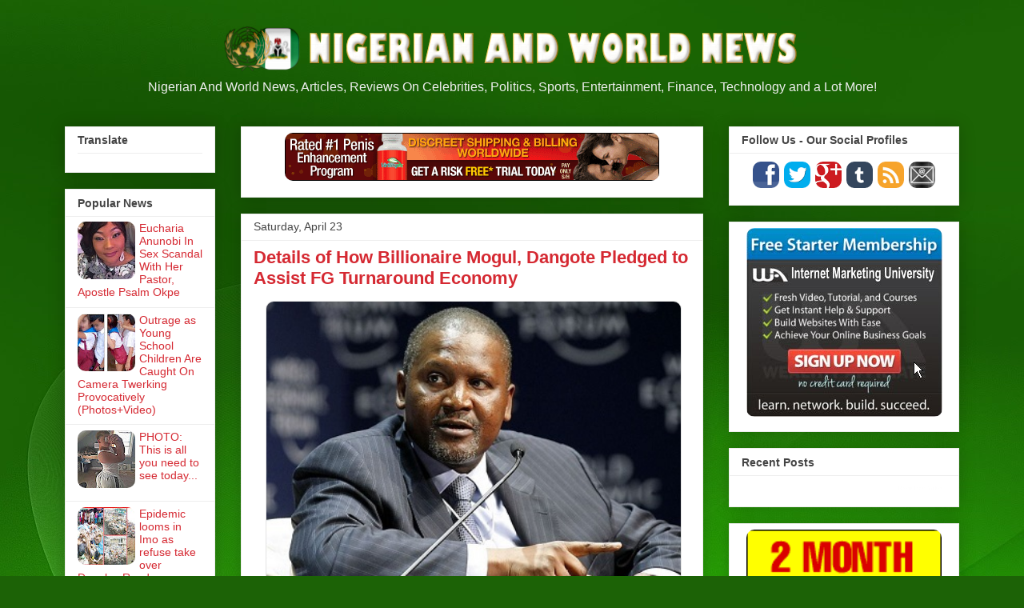

--- FILE ---
content_type: text/html; charset=UTF-8
request_url: https://nigeriannworldnews.blogspot.com/2016/04/details-of-how-billionaire-mogul.html
body_size: 33232
content:
<!DOCTYPE html>
<html class='v2' dir='ltr' xmlns='http://www.w3.org/1999/xhtml' xmlns:b='http://www.google.com/2005/gml/b' xmlns:data='http://www.google.com/2005/gml/data' xmlns:expr='http://www.google.com/2005/gml/expr'>
<head>
<link href='https://www.blogger.com/static/v1/widgets/335934321-css_bundle_v2.css' rel='stylesheet' type='text/css'/>
<script type='text/javascript'>
      /* Get the full URL of the current blogger page */
      var blog = document.location.href.toLowerCase();
      /* Do not redirect if the domain is .com already */
      if (!blog.match(/\.blogspot\.com/)) {
        /* Replace the country TLD with .com and ncr switch */
        blog = blog.replace(/\.blogspot\..*?\//, ".blogspot.com/ncr/");
        /* Redirect to the new .com URL in the current tab */
        window.location.replace(blog);
      }
    </script>
<meta content='width=1100' name='viewport'/>
<meta content='text/html; charset=UTF-8' http-equiv='Content-Type'/>
<meta content='blogger' name='generator'/>
<link href='https://nigeriannworldnews.blogspot.com/favicon.ico' rel='icon' type='image/x-icon'/>
<link href='https://nigeriannworldnews.blogspot.com/2016/04/details-of-how-billionaire-mogul.html' rel='canonical'/>
<link rel="alternate" type="application/atom+xml" title="Nigerian And World News - Atom" href="https://nigeriannworldnews.blogspot.com/feeds/posts/default" />
<link rel="alternate" type="application/rss+xml" title="Nigerian And World News - RSS" href="https://nigeriannworldnews.blogspot.com/feeds/posts/default?alt=rss" />
<link rel="service.post" type="application/atom+xml" title="Nigerian And World News - Atom" href="https://www.blogger.com/feeds/2706814160164860836/posts/default" />

<link rel="alternate" type="application/atom+xml" title="Nigerian And World News - Atom" href="https://nigeriannworldnews.blogspot.com/feeds/9090912902734101888/comments/default" />
<!--Can't find substitution for tag [blog.ieCssRetrofitLinks]-->
<link href='https://blogger.googleusercontent.com/img/b/R29vZ2xl/AVvXsEgXapXdiBSahFRWUAhilfTusA0EmyTsezyojsR9fPMmvhRkpgB_szvXLy_eWVVYIhE2s5SetxvbmjUzDDTpu4p2W4W2zcgWZsQwBeT9BMxuMKNGQZoUYZN_TOlFrU9eg3lOBymO2h-rJV8/s640/Details-of-How-Billionaire-Mogul-Dangote-Pledged-to-Assist-FG-Turnaround-Economy.jpg' rel='image_src'/>
<meta content='https://nigeriannworldnews.blogspot.com/2016/04/details-of-how-billionaire-mogul.html' property='og:url'/>
<meta content='Details of How Billionaire Mogul, Dangote Pledged to Assist FG Turnaround Economy' property='og:title'/>
<meta content='  Aliko Dangote   Speaking in Lagos on Friday after he was honoured as &#39;Man of the Year 2015&#39; by The Guardian Newspapers Limited, and riches...' property='og:description'/>
<meta content='https://blogger.googleusercontent.com/img/b/R29vZ2xl/AVvXsEgXapXdiBSahFRWUAhilfTusA0EmyTsezyojsR9fPMmvhRkpgB_szvXLy_eWVVYIhE2s5SetxvbmjUzDDTpu4p2W4W2zcgWZsQwBeT9BMxuMKNGQZoUYZN_TOlFrU9eg3lOBymO2h-rJV8/w1200-h630-p-k-no-nu/Details-of-How-Billionaire-Mogul-Dangote-Pledged-to-Assist-FG-Turnaround-Economy.jpg' property='og:image'/>
<title>
Details of How Billionaire Mogul, Dangote Pledged to Assist FG Turnaround Economy
        - 
        Nigerian And World News
</title>
<style id='page-skin-1' type='text/css'><!--
/*
-----------------------------------------------
Blogger Template Style
Name:     Awesome Inc.
Designer: Tina Chen
URL:      tinachen.org
----------------------------------------------- */
/* Variable definitions
====================
<Variable name="keycolor" description="Main Color" type="color" default="#ffffff"/>
<Group description="Page" selector="body">
<Variable name="body.font" description="Font" type="font"
default="normal normal 13px Arial, Tahoma, Helvetica, FreeSans, sans-serif"/>
<Variable name="body.background.color" description="Background Color" type="color" default="#000000"/>
<Variable name="body.text.color" description="Text Color" type="color" default="#ffffff"/>
</Group>
<Group description="Links" selector=".main-inner">
<Variable name="link.color" description="Link Color" type="color" default="#888888"/>
<Variable name="link.visited.color" description="Visited Color" type="color" default="#444444"/>
<Variable name="link.hover.color" description="Hover Color" type="color" default="#cccccc"/>
</Group>
<Group description="Blog Title" selector=".header h1">
<Variable name="header.font" description="Title Font" type="font"
default="normal bold 40px Arial, Tahoma, Helvetica, FreeSans, sans-serif"/>
<Variable name="header.text.color" description="Title Color" type="color" default="#444444" />
<Variable name="header.background.color" description="Header Background" type="color" default="transparent" />
</Group>
<Group description="Blog Description" selector=".header .description">
<Variable name="description.font" description="Font" type="font"
default="normal normal 14px Arial, Tahoma, Helvetica, FreeSans, sans-serif"/>
<Variable name="description.text.color" description="Text Color" type="color"
default="#444444" />
</Group>
<Group description="Tabs Text" selector=".tabs-inner .widget li a">
<Variable name="tabs.font" description="Font" type="font"
default="normal bold 14px Arial, Tahoma, Helvetica, FreeSans, sans-serif"/>
<Variable name="tabs.text.color" description="Text Color" type="color" default="#444444"/>
<Variable name="tabs.selected.text.color" description="Selected Color" type="color" default="#444444"/>
</Group>
<Group description="Tabs Background" selector=".tabs-outer .PageList">
<Variable name="tabs.background.color" description="Background Color" type="color" default="#141414"/>
<Variable name="tabs.selected.background.color" description="Selected Color" type="color" default="#444444"/>
<Variable name="tabs.border.color" description="Border Color" type="color" default="#eeeeee"/>
</Group>
<Group description="Date Header" selector=".main-inner .widget h2.date-header, .main-inner .widget h2.date-header span">
<Variable name="date.font" description="Font" type="font"
default="normal normal 14px Arial, Tahoma, Helvetica, FreeSans, sans-serif"/>
<Variable name="date.text.color" description="Text Color" type="color" default="#666666"/>
<Variable name="date.border.color" description="Border Color" type="color" default="#eeeeee"/>
</Group>
<Group description="Post Title" selector="h3.post-title, h4, h3.post-title a">
<Variable name="post.title.font" description="Font" type="font"
default="normal bold 22px Arial, Tahoma, Helvetica, FreeSans, sans-serif"/>
<Variable name="post.title.text.color" description="Text Color" type="color" default="#444444"/>
</Group>
<Group description="Post Background" selector=".post">
<Variable name="post.background.color" description="Background Color" type="color" default="#ffffff" />
<Variable name="post.border.color" description="Border Color" type="color" default="#eeeeee" />
<Variable name="post.border.bevel.color" description="Bevel Color" type="color" default="#eeeeee"/>
</Group>
<Group description="Gadget Title" selector="h2">
<Variable name="widget.title.font" description="Font" type="font"
default="normal bold 14px Arial, Tahoma, Helvetica, FreeSans, sans-serif"/>
<Variable name="widget.title.text.color" description="Text Color" type="color" default="#444444"/>
</Group>
<Group description="Gadget Text" selector=".sidebar .widget">
<Variable name="widget.font" description="Font" type="font"
default="normal normal 14px Arial, Tahoma, Helvetica, FreeSans, sans-serif"/>
<Variable name="widget.text.color" description="Text Color" type="color" default="#444444"/>
<Variable name="widget.alternate.text.color" description="Alternate Color" type="color" default="#666666"/>
</Group>
<Group description="Gadget Links" selector=".sidebar .widget">
<Variable name="widget.link.color" description="Link Color" type="color" default="#333333"/>
<Variable name="widget.link.visited.color" description="Visited Color" type="color" default="#333333"/>
<Variable name="widget.link.hover.color" description="Hover Color" type="color" default="#333333"/>
</Group>
<Group description="Gadget Background" selector=".sidebar .widget">
<Variable name="widget.background.color" description="Background Color" type="color" default="#141414"/>
<Variable name="widget.border.color" description="Border Color" type="color" default="#222222"/>
<Variable name="widget.border.bevel.color" description="Bevel Color" type="color" default="#000000"/>
</Group>
<Group description="Sidebar Background" selector=".column-left-inner .column-right-inner">
<Variable name="widget.outer.background.color" description="Background Color" type="color" default="transparent" />
</Group>
<Group description="Images" selector=".main-inner">
<Variable name="image.background.color" description="Background Color" type="color" default="transparent"/>
<Variable name="image.border.color" description="Border Color" type="color" default="transparent"/>
</Group>
<Group description="Feed" selector=".blog-feeds">
<Variable name="feed.text.color" description="Text Color" type="color" default="#444444"/>
</Group>
<Group description="Feed Links" selector=".blog-feeds">
<Variable name="feed.link.color" description="Link Color" type="color" default="#333333"/>
<Variable name="feed.link.visited.color" description="Visited Color" type="color" default="#333333"/>
<Variable name="feed.link.hover.color" description="Hover Color" type="color" default="#333333"/>
</Group>
<Group description="Pager" selector=".blog-pager">
<Variable name="pager.background.color" description="Background Color" type="color" default="#ffffff" />
</Group>
<Group description="Footer" selector=".footer-outer">
<Variable name="footer.background.color" description="Background Color" type="color" default="#ffffff" />
<Variable name="footer.text.color" description="Text Color" type="color" default="#444444" />
</Group>
<Variable name="title.shadow.spread" description="Title Shadow" type="length" default="-1px"/>
<Variable name="body.background" description="Body Background" type="background"
color="#1c6206"
default="$(color) none repeat scroll top left"/>
<Variable name="body.background.gradient.cap" description="Body Gradient Cap" type="url"
default="none"/>
<Variable name="body.background.size" description="Body Background Size" type="string" default="auto"/>
<Variable name="tabs.background.gradient" description="Tabs Background Gradient" type="url"
default="none"/>
<Variable name="header.background.gradient" description="Header Background Gradient" type="url" default="none" />
<Variable name="header.padding.top" description="Header Top Padding" type="length" default="22px" />
<Variable name="header.margin.top" description="Header Top Margin" type="length" default="0" />
<Variable name="header.margin.bottom" description="Header Bottom Margin" type="length" default="0" />
<Variable name="widget.padding.top" description="Widget Padding Top" type="length" default="8px" />
<Variable name="widget.padding.side" description="Widget Padding Side" type="length" default="15px" />
<Variable name="widget.outer.margin.top" description="Widget Top Margin" type="length" default="0" />
<Variable name="widget.outer.background.gradient" description="Gradient" type="url" default="none" />
<Variable name="widget.border.radius" description="Gadget Border Radius" type="length" default="0" />
<Variable name="outer.shadow.spread" description="Outer Shadow Size" type="length" default="0" />
<Variable name="date.header.border.radius.top" description="Date Header Border Radius Top" type="length" default="0" />
<Variable name="date.header.position" description="Date Header Position" type="length" default="15px" />
<Variable name="date.space" description="Date Space" type="length" default="30px" />
<Variable name="date.position" description="Date Float" type="string" default="static" />
<Variable name="date.padding.bottom" description="Date Padding Bottom" type="length" default="0" />
<Variable name="date.border.size" description="Date Border Size" type="length" default="0" />
<Variable name="date.background" description="Date Background" type="background" color="transparent"
default="$(color) none no-repeat scroll top left" />
<Variable name="date.first.border.radius.top" description="Date First top radius" type="length" default="0" />
<Variable name="date.last.space.bottom" description="Date Last Space Bottom" type="length"
default="20px" />
<Variable name="date.last.border.radius.bottom" description="Date Last bottom radius" type="length" default="0" />
<Variable name="post.first.padding.top" description="First Post Padding Top" type="length" default="0" />
<Variable name="image.shadow.spread" description="Image Shadow Size" type="length" default="0"/>
<Variable name="image.border.radius" description="Image Border Radius" type="length" default="0"/>
<Variable name="separator.outdent" description="Separator Outdent" type="length" default="15px" />
<Variable name="title.separator.border.size" description="Widget Title Border Size" type="length" default="1px" />
<Variable name="list.separator.border.size" description="List Separator Border Size" type="length" default="1px" />
<Variable name="shadow.spread" description="Shadow Size" type="length" default="0"/>
<Variable name="startSide" description="Side where text starts in blog language" type="automatic" default="left"/>
<Variable name="endSide" description="Side where text ends in blog language" type="automatic" default="right"/>
<Variable name="date.side" description="Side where date header is placed" type="string" default="right"/>
<Variable name="pager.border.radius.top" description="Pager Border Top Radius" type="length" default="0" />
<Variable name="pager.space.top" description="Pager Top Space" type="length" default="1em" />
<Variable name="footer.background.gradient" description="Background Gradient" type="url" default="none" />
<Variable name="mobile.background.size" description="Mobile Background Size" type="string"
default="auto"/>
<Variable name="mobile.background.overlay" description="Mobile Background Overlay" type="string"
default="transparent none repeat scroll top left"/>
<Variable name="mobile.button.color" description="Mobile Button Color" type="color" default="#ffffff" />
*/
/* Content
----------------------------------------------- */
body {
font: normal normal 15px Arial, Tahoma, Helvetica, FreeSans, sans-serif;
color: #444444;
background: #1c6206 url(//2.bp.blogspot.com/-C0mbrrKpe9c/VRIBYSBgi4I/AAAAAAAAAKo/H0rSj4ylZxY/s0/bg3.jpg) repeat fixed top left;
}
html body .content-outer {
min-width: 0;
max-width: 100%;
width: 100%;
}
a:link {
text-decoration: none;
color: #333333;
}
a:visited {
text-decoration: none;
color: #333333;
}
a:hover {
text-decoration: underline;
color: #333333;
}
.body-fauxcolumn-outer .cap-top {
position: absolute;
z-index: 1;
height: 276px;
width: 100%;
background: transparent none repeat-x scroll top left;
_background-image: none;
}
/* Columns
----------------------------------------------- */
.content-inner {
padding: 0;
}
.header-inner .section {
margin: 0 16px;
}
.tabs-inner .section {
margin: 0 16px;
}
.main-inner {
padding-top: 30px;
}
.main-inner .column-center-inner,
.main-inner .column-left-inner,
.main-inner .column-right-inner {
padding: 0 5px;
}
*+html body .main-inner .column-center-inner {
margin-top: -30px;
}
#layout .main-inner .column-center-inner {
margin-top: 0;
}
/* Header
----------------------------------------------- */
.header-outer {
margin: 0 0 0 0;
background: transparent none repeat scroll 0 0;
}
.Header h1 {
font: normal bold 40px Arial, Tahoma, Helvetica, FreeSans, sans-serif;
color: #444444;
text-shadow: 0 0 -1px #000000;
}
.Header h1 a {
color: #444444;
}
.Header .description {
font: normal normal 16px Arial, Tahoma, Helvetica, FreeSans, sans-serif;
color: #eeeeee;
}
.header-inner .Header .titlewrapper,
.header-inner .Header .descriptionwrapper {
padding-left: 0;
padding-right: 0;
margin-bottom: 0;
}
.header-inner .Header .titlewrapper {
padding-top: 22px;
}
/* Tabs
----------------------------------------------- */
.tabs-outer {
overflow: hidden;
position: relative;
background: #eeeeee url(//www.blogblog.com/1kt/awesomeinc/tabs_gradient_light.png) repeat scroll 0 0;
}
#layout .tabs-outer {
overflow: visible;
}
.tabs-cap-top, .tabs-cap-bottom {
position: absolute;
width: 100%;
border-top: 1px solid #999999;
}
.tabs-cap-bottom {
bottom: 0;
}
.tabs-inner .widget li a {
display: inline-block;
margin: 0;
padding: .6em 1.5em;
font: normal bold 14px Arial, Tahoma, Helvetica, FreeSans, sans-serif;
color: #444444;
border-top: 1px solid #999999;
border-bottom: 1px solid #999999;
border-left: 1px solid #999999;
height: 16px;
line-height: 16px;
}
.tabs-inner .widget li:last-child a {
border-right: 1px solid #999999;
}
.tabs-inner .widget li.selected a, .tabs-inner .widget li a:hover {
background: #666666 url(//www.blogblog.com/1kt/awesomeinc/tabs_gradient_light.png) repeat-x scroll 0 -100px;
color: #ffffff;
}
/* Headings
----------------------------------------------- */
h2 {
font: normal bold 14px Arial, Tahoma, Helvetica, FreeSans, sans-serif;
color: #444444;
}
/* Widgets
----------------------------------------------- */
.main-inner .section {
margin: 0 27px;
padding: 0;
}
.main-inner .column-left-outer,
.main-inner .column-right-outer {
margin-top: 0;
}
#layout .main-inner .column-left-outer,
#layout .main-inner .column-right-outer {
margin-top: 0;
}
.main-inner .column-left-inner,
.main-inner .column-right-inner {
background: transparent none repeat 0 0;
-moz-box-shadow: 0 0 0 rgba(0, 0, 0, .2);
-webkit-box-shadow: 0 0 0 rgba(0, 0, 0, .2);
-goog-ms-box-shadow: 0 0 0 rgba(0, 0, 0, .2);
box-shadow: 0 0 0 rgba(0, 0, 0, .2);
-moz-border-radius: 0;
-webkit-border-radius: 0;
-goog-ms-border-radius: 0;
border-radius: 0;
}
#layout .main-inner .column-left-inner,
#layout .main-inner .column-right-inner {
margin-top: 0;
}
.sidebar .widget {
font: normal normal 14px Arial, Tahoma, Helvetica, FreeSans, sans-serif;
color: #444444;
}
.sidebar .widget a:link {
color: #d52932;
}
.sidebar .widget a:visited {
color: #2a4939;
}
.sidebar .widget a:hover {
color: #10047a;
}
.sidebar .widget h2 {
text-shadow: 0 0 -1px #000000;
}
.main-inner .widget {
background-color: #ffffff;
border: 1px solid #eeeeee;
padding: 0 15px 15px;
margin: 20px -16px;
-moz-box-shadow: 0 0 20px rgba(0, 0, 0, .2);
-webkit-box-shadow: 0 0 20px rgba(0, 0, 0, .2);
-goog-ms-box-shadow: 0 0 20px rgba(0, 0, 0, .2);
box-shadow: 0 0 20px rgba(0, 0, 0, .2);
-moz-border-radius: 0;
-webkit-border-radius: 0;
-goog-ms-border-radius: 0;
border-radius: 0;
}
.main-inner .widget h2 {
margin: 0 -15px;
padding: .6em 15px .5em;
border-bottom: 1px solid transparent;
}
.footer-inner .widget h2 {
padding: 0 0 .4em;
border-bottom: 1px solid transparent;
}
.main-inner .widget h2 + div, .footer-inner .widget h2 + div {
border-top: 1px solid #eeeeee;
padding-top: 8px;
}
.main-inner .widget .widget-content {
margin: 0 -15px;
padding: 7px 15px 0;
}
.main-inner .widget ul, .main-inner .widget #ArchiveList ul.flat {
margin: -8px -15px 0;
padding: 0;
list-style: none;
}
.main-inner .widget #ArchiveList {
margin: -8px 0 0;
}
.main-inner .widget ul li, .main-inner .widget #ArchiveList ul.flat li {
padding: .5em 15px;
text-indent: 0;
color: #666666;
border-top: 1px solid #eeeeee;
border-bottom: 1px solid transparent;
}
.main-inner .widget #ArchiveList ul li {
padding-top: .25em;
padding-bottom: .25em;
}
.main-inner .widget ul li:first-child, .main-inner .widget #ArchiveList ul.flat li:first-child {
border-top: none;
}
.main-inner .widget ul li:last-child, .main-inner .widget #ArchiveList ul.flat li:last-child {
border-bottom: none;
}
.post-body {
position: relative;
}
.main-inner .widget .post-body ul {
padding: 0 2.5em;
margin: .5em 0;
list-style: disc;
}
.main-inner .widget .post-body ul li {
padding: 0.25em 0;
margin-bottom: .25em;
color: #444444;
border: none;
}
.footer-inner .widget ul {
padding: 0;
list-style: none;
}
.widget .zippy {
color: #666666;
}
/* Posts
----------------------------------------------- */
body .main-inner .Blog {
padding: 0;
margin-bottom: 1em;
background-color: transparent;
border: none;
-moz-box-shadow: 0 0 0 rgba(0, 0, 0, 0);
-webkit-box-shadow: 0 0 0 rgba(0, 0, 0, 0);
-goog-ms-box-shadow: 0 0 0 rgba(0, 0, 0, 0);
box-shadow: 0 0 0 rgba(0, 0, 0, 0);
}
.main-inner .section:last-child .Blog:last-child {
padding: 0;
margin-bottom: 1em;
}
.main-inner .widget h2.date-header {
margin: 0 -15px 1px;
padding: 0 0 0 0;
font: normal normal 14px Arial, Tahoma, Helvetica, FreeSans, sans-serif;
color: #444444;
background: transparent none no-repeat scroll top left;
border-top: 0 solid #eeeeee;
border-bottom: 1px solid transparent;
-moz-border-radius-topleft: 0;
-moz-border-radius-topright: 0;
-webkit-border-top-left-radius: 0;
-webkit-border-top-right-radius: 0;
border-top-left-radius: 0;
border-top-right-radius: 0;
position: static;
bottom: 100%;
right: 15px;
text-shadow: 0 0 -1px #000000;
}
.main-inner .widget h2.date-header span {
font: normal normal 14px Arial, Tahoma, Helvetica, FreeSans, sans-serif;
display: block;
padding: .5em 15px;
border-left: 0 solid #eeeeee;
border-right: 0 solid #eeeeee;
}
.date-outer {
position: relative;
margin: 30px 0 20px;
padding: 0 15px;
background-color: #ffffff;
border: 1px solid #eeeeee;
-moz-box-shadow: 0 0 20px rgba(0, 0, 0, .2);
-webkit-box-shadow: 0 0 20px rgba(0, 0, 0, .2);
-goog-ms-box-shadow: 0 0 20px rgba(0, 0, 0, .2);
box-shadow: 0 0 20px rgba(0, 0, 0, .2);
-moz-border-radius: 0;
-webkit-border-radius: 0;
-goog-ms-border-radius: 0;
border-radius: 0;
}
.date-outer:first-child {
margin-top: 0;
}
.date-outer:last-child {
margin-bottom: 20px;
-moz-border-radius-bottomleft: 0;
-moz-border-radius-bottomright: 0;
-webkit-border-bottom-left-radius: 0;
-webkit-border-bottom-right-radius: 0;
-goog-ms-border-bottom-left-radius: 0;
-goog-ms-border-bottom-right-radius: 0;
border-bottom-left-radius: 0;
border-bottom-right-radius: 0;
}
.date-posts {
margin: 0 -15px;
padding: 0 15px;
clear: both;
}
.post-outer, .inline-ad {
border-top: 1px solid #eeeeee;
margin: 0 -15px;
padding: 15px 15px;
}
.post-outer {
padding-bottom: 10px;
}
.post-outer:first-child {
padding-top: 0;
border-top: none;
}
.post-outer:last-child, .inline-ad:last-child {
border-bottom: none;
}
.post-body {
position: relative;
}
.post-body img {
padding: 8px;
background: transparent;
border: 1px solid #e3e1e1;
-moz-box-shadow: 0 0 0 rgba(0, 0, 0, .2);
-webkit-box-shadow: 0 0 0 rgba(0, 0, 0, .2);
box-shadow: 0 0 0 rgba(0, 0, 0, .2);
-moz-border-radius: 0;
-webkit-border-radius: 0;
border-radius: 0;
}
h3.post-title, h4 {
font: normal bold 22px Arial, Tahoma, Helvetica, FreeSans, sans-serif;
color: #d52932;
}
h3.post-title a {
font: normal bold 22px Arial, Tahoma, Helvetica, FreeSans, sans-serif;
color: #d52932;
}
h3.post-title a:hover {
color: #333333;
text-decoration: underline;
}
.post-header {
margin: 0 0 1em;
}
.post-body {
line-height: 1.4;
}
.post-outer h2 {
color: #444444;
}
.post-footer {
margin: 1.5em 0 0;
}
#blog-pager {
padding: 15px;
font-size: 120%;
background-color: #ffffff;
border: 1px solid #eeeeee;
-moz-box-shadow: 0 0 20px rgba(0, 0, 0, .2);
-webkit-box-shadow: 0 0 20px rgba(0, 0, 0, .2);
-goog-ms-box-shadow: 0 0 20px rgba(0, 0, 0, .2);
box-shadow: 0 0 20px rgba(0, 0, 0, .2);
-moz-border-radius: 0;
-webkit-border-radius: 0;
-goog-ms-border-radius: 0;
border-radius: 0;
-moz-border-radius-topleft: 0;
-moz-border-radius-topright: 0;
-webkit-border-top-left-radius: 0;
-webkit-border-top-right-radius: 0;
-goog-ms-border-top-left-radius: 0;
-goog-ms-border-top-right-radius: 0;
border-top-left-radius: 0;
border-top-right-radius-topright: 0;
margin-top: 1em;
}
.blog-feeds, .post-feeds {
margin: 1em 0;
text-align: center;
color: #444444;
}
.blog-feeds a, .post-feeds a {
color: #333333;
}
.blog-feeds a:visited, .post-feeds a:visited {
color: #333333;
}
.blog-feeds a:hover, .post-feeds a:hover {
color: #333333;
}
.post-outer .comments {
margin-top: 2em;
}
/* Comments
----------------------------------------------- */
.comments .comments-content .icon.blog-author {
background-repeat: no-repeat;
background-image: url([data-uri]);
}
.comments .comments-content .loadmore a {
border-top: 1px solid #999999;
border-bottom: 1px solid #999999;
}
.comments .continue {
border-top: 2px solid #999999;
}
/* Footer
----------------------------------------------- */
.footer-outer {
margin: -20px 0 -1px;
padding: 20px 0 0;
color: #444444;
overflow: hidden;
}
.footer-fauxborder-left {
border-top: 1px solid #eeeeee;
background: #1c6206 none repeat scroll 0 0;
-moz-box-shadow: 0 0 20px rgba(0, 0, 0, .2);
-webkit-box-shadow: 0 0 20px rgba(0, 0, 0, .2);
-goog-ms-box-shadow: 0 0 20px rgba(0, 0, 0, .2);
box-shadow: 0 0 20px rgba(0, 0, 0, .2);
margin: 0 -20px;
}
/* Mobile
----------------------------------------------- */
body.mobile {
background-size: auto;
}
.mobile .body-fauxcolumn-outer {
background: transparent none repeat scroll top left;
}
*+html body.mobile .main-inner .column-center-inner {
margin-top: 0;
}
.mobile .main-inner .widget {
padding: 0 0 15px;
}
.mobile .main-inner .widget h2 + div,
.mobile .footer-inner .widget h2 + div {
border-top: none;
padding-top: 0;
}
.mobile .footer-inner .widget h2 {
padding: 0.5em 0;
border-bottom: none;
}
.mobile .main-inner .widget .widget-content {
margin: 0;
padding: 7px 0 0;
}
.mobile .main-inner .widget ul,
.mobile .main-inner .widget #ArchiveList ul.flat {
margin: 0 -15px 0;
}
.mobile .main-inner .widget h2.date-header {
right: 0;
}
.mobile .date-header span {
padding: 0.4em 0;
}
.mobile .date-outer:first-child {
margin-bottom: 0;
border: 1px solid #eeeeee;
-moz-border-radius-topleft: 0;
-moz-border-radius-topright: 0;
-webkit-border-top-left-radius: 0;
-webkit-border-top-right-radius: 0;
-goog-ms-border-top-left-radius: 0;
-goog-ms-border-top-right-radius: 0;
border-top-left-radius: 0;
border-top-right-radius: 0;
}
.mobile .date-outer {
border-color: #eeeeee;
border-width: 0 1px 1px;
}
.mobile .date-outer:last-child {
margin-bottom: 0;
}
.mobile .main-inner {
padding: 0;
}
.mobile .header-inner .section {
margin: 0;
}
.mobile .post-outer, .mobile .inline-ad {
padding: 5px 0;
}
.mobile .tabs-inner .section {
margin: 0 10px;
}
.mobile .main-inner .widget h2 {
margin: 0;
padding: 0;
}
.mobile .main-inner .widget h2.date-header span {
padding: 0;
}
.mobile .main-inner .widget .widget-content {
margin: 0;
padding: 7px 0 0;
}
.mobile #blog-pager {
border: 1px solid transparent;
background: #1c6206 none repeat scroll 0 0;
}
.mobile .main-inner .column-left-inner,
.mobile .main-inner .column-right-inner {
background: transparent none repeat 0 0;
-moz-box-shadow: none;
-webkit-box-shadow: none;
-goog-ms-box-shadow: none;
box-shadow: none;
}
.mobile .date-posts {
margin: 0;
padding: 0;
}
.mobile .footer-fauxborder-left {
margin: 0;
border-top: inherit;
}
.mobile .main-inner .section:last-child .Blog:last-child {
margin-bottom: 0;
}
.mobile-index-contents {
color: #444444;
}
.mobile .mobile-link-button {
background: #333333 url(//www.blogblog.com/1kt/awesomeinc/tabs_gradient_light.png) repeat scroll 0 0;
}
.mobile-link-button a:link, .mobile-link-button a:visited {
color: #ffffff;
}
.mobile .tabs-inner .PageList .widget-content {
background: transparent;
border-top: 1px solid;
border-color: #999999;
color: #444444;
}
.mobile .tabs-inner .PageList .widget-content .pagelist-arrow {
border-left: 1px solid #999999;
}
#linkwithin_logolink_0 {display:none;}
.post-body img {
width: 518px!important;
height: auto!important;
align: center!important;
}
/* CUSTOM CONTACT FORM */
.contact-form-widget {
width: 500px; /* CHANGE WIDTH OF CONTAINER */
max-width: 81%;
padding: 10px;
background: #FFFFFF; /* CHANGE BACKGROUND COLOUR OF CONTAINER */
color: #000; /* CHANGE TEXT COLOUR OF CONTAINER */
border: 0px solid #EEEEEE; /* CHANGE BORDER OF CONTAINER */
margin: 0 auto; /* REMOVE IF YOU DON'T WANT IT CENTERED */
}
.contact-form-name, .contact-form-email, .contact-form-email-message { width: 81%; max-width: 500px; /* CHANGE WIDTH OF FORM ENTRIES */ }
.contact-form-button-submit {
border: 1px solid #999999; /* CHANGE BORDER OF SEND BUTTON */
background: #EEEEEE;  /* CHANGE BACKGROUND COLOR OF SEND BUTTON */
color: #333333;  /* CHANGE TEXT COLOR OF SEND BUTTON */
width: 27%;  /* CHANGE WIDTH OF SEND BUTTON */
margin: 10px 0px;
}
.contact-form-button-submit:hover{
border: 1px solid #999999; /* CHANGE BORDER OF HOVER SEND BUTTON */
background: #666666;  /* CHANGE BACKGROUND COLOR OF HOVER SEND BUTTON */
color: #FFFFFF;  /* CHANGE TEXT COLOR OF HOVER SEND BUTTON */
}
.contact-form-widget #required {color: red; /* CHANGE ASTERISK COLOR */}
.contact-form-widget p { margin-bottom: 5px; /* CHANGE SPACE BETWEEN TEXT AND FIELD */}
.contact-form-cross {margin-left: 5px !important;}
.contact-form-error-message-with-border {
background: #eeeeee; /* CHANGE BACKGROUND OF OF ERROR MSG */
border: 1px solid #333333; /* CHANGE BORDER OF ERROR MSG */
bottom: 0;
box-shadow: none;
color: #666;  /* CHANGE TEXT COLOR OF ERROR MSG */
font-size: 12px; /* CHANGE FONT SIZE OF ERROR MSG */
padding: 5px;
font-weight: bold; /* CHANGE WEIGHT OF ERROR MSG */
text-align: center;
}
/* END CUSTOM CONTACT FORM */
.post-body a{
color: #222222 !important;
}
.post-body a:hover{
color: #222222 !important;
}
.post-body a:visited{
color: #222222 !important;
}
.sidebar a{
color: ##d52932 !important;
}
.sidebar a:hover{
color: #2a4939 !important;
}
.sidebar a:visited{
color: #10047a !important;
}
.post img
{
border:1px solid #e3e3e3 !important;
border-radius:10px;
padding: 10px;
}
.sidebar img
{
border:1px solid #e3e3e3;
border-radius:10px;
padding: 0px;
}
.widget img
{
border:0px solid #e3e3e3;
border-radius:10px;
padding: 0px;
}
.label-size{
margin:0 2px 6px 0;
padding: 3px;
text-transform: uppercase;
border: solid 1px #666666;
border-radius: 3px;
float:left;
text-decoration:none;
font-size:9px;
font-weight:normal;
font-color:#666;
}
.label-size:hover {
border:1px solid #CCCCCC;
text-decoration: none;
-moz-transition: all 0.5s ease-out;
-o-transition: all 0.5s ease-out;
-webkit-transition: all 0.5s ease-out;
-ms-transition: all 0.5s ease-out;
transition: all 0.5s ease-out;
-moz-transform: rotate(7deg);
-o-transform: rotate(7deg);
-webkit-transform: rotate(7deg);
-ms-transform: rotate(7deg);
transform: rotate(7deg);
filter: progid:DXImageTransform.Microsoft.Matrix(
M11=0.9961946980917455, M12=-0.08715574274765817, M21=0.08715574274765817, M22=0.9961946980917455, sizingMethod='auto expand');
zoom: 1;
}
.label-size a  {
text-transform: uppercase;
float:left;
text-decoration: none;
}
.label-size a:hover  {
text-decoration: none;
}
#header-inner {
background-position: center !important;
width: 100% !important;
text-align: center;
}
#header-inner img {
margin: auto;
}

--></style>
<!--Custom EU Cookies Notice by STCnetwork.org-->
<script type='text/javascript'>
      cookieOptions = { 
        msg: "This website uses cookies so that our site works for you. We do not store any personal data.", 
        link: "http://nigeriannworldnews.blogspot.com/p/cookies.html", close: "Got it!",  learn: "Learn More" }; 
    </script>
<style>
      .cookie-choices-info {
        z-index:999999!important;
        background-color:#155602!important;
        border-bottom: 1px solid #FEFEFE;
        box-shadow: 1px 2px 2px #000!important;
        padding:0px 0px!important;
      }
      .cookie-choices-info
      .cookie-choices-text{
        font-size:14px !important;
        color:#dddddd!important;
      }
      .cookie-choices-info
      .cookie-choices-button {
        font-size: 10pt!important;
        background-color: #990000!important;
        border-radius: 1px!
          box-shadow: 1px 2px 1px #000!important;
        padding:6px!important;
        text-transform: none!important;
      }
      .cookie-choices-info
      .cookie-choices-inner {
        padding: 2px 3px!important;
      }
    </style>
<style id='template-skin-1' type='text/css'><!--
body {
min-width: 1150px;
}
.content-outer, .content-fauxcolumn-outer, .region-inner {
min-width: 1150px;
max-width: 1150px;
_width: 1150px;
}
.main-inner .columns {
padding-left: 220px;
padding-right: 320px;
}
.main-inner .fauxcolumn-center-outer {
left: 220px;
right: 320px;
/* IE6 does not respect left and right together */
_width: expression(this.parentNode.offsetWidth -
parseInt("220px") -
parseInt("320px") + 'px');
}
.main-inner .fauxcolumn-left-outer {
width: 220px;
}
.main-inner .fauxcolumn-right-outer {
width: 320px;
}
.main-inner .column-left-outer {
width: 220px;
right: 100%;
margin-left: -220px;
}
.main-inner .column-right-outer {
width: 320px;
margin-right: -320px;
}
#layout {
min-width: 0;
}
#layout .content-outer {
min-width: 0;
width: 800px;
}
#layout .region-inner {
min-width: 0;
width: auto;
}
--></style>
<script type='text/javascript'>
      posts_no_thumb_sum = 490;
      posts_thumb_sum = 400;
      img_thumb_height = 160;
      img_thumb_width = 180;
    </script>
<script type='text/javascript'>
      //<![CDATA[
      function removeHtmlTag(strx,chop){
        if(strx.indexOf("<")!=-1)
        {
          var s = strx.split("<");
          for(var i=0;i<s.length;i++){
            if(s[i].indexOf(">")!=-1){
              s[i] = s[i].substring(s[i].indexOf(">")+1,s[i].length);
            }
          }
          strx = s.join("");
        }
        chop = (chop < strx.length-1) ? chop : strx.length-2;
        while(strx.charAt(chop-1)!=' ' && strx.indexOf(' ',chop)!=-1) chop++;
        strx = strx.substring(0,chop-1);
        return strx+'...';
      }
      function createSummaryAndThumb(pID, pURL, pTITLE){
        var div = document.getElementById(pID);
        var imgtag = "";
        var img = div.getElementsByTagName("img");
        var summ = posts_no_thumb_sum;
        if(img.length>=1) {
          imgtag = '<span class="posts-thumb" style="float:center; margin-right: 10px;"><a href="'+ pURL +'" title="'+ pTITLE+'"><img src="'+img[0].src+'" width="'+img_thumb_width+'px" height="'+img_thumb_height+'px" /></a></span>';
          summ = posts_thumb_sum;
        }
        var summary = imgtag + '<div>' + removeHtmlTag(div.innerHTML,summ) + '</div>';
        div.innerHTML = summary;
      }
      //]]>
    </script>
<link href='https://www.blogger.com/dyn-css/authorization.css?targetBlogID=2706814160164860836&amp;zx=207d8eee-872c-4bc9-befb-62217a6524b9' media='none' onload='if(media!=&#39;all&#39;)media=&#39;all&#39;' rel='stylesheet'/><noscript><link href='https://www.blogger.com/dyn-css/authorization.css?targetBlogID=2706814160164860836&amp;zx=207d8eee-872c-4bc9-befb-62217a6524b9' rel='stylesheet'/></noscript>
<meta name='google-adsense-platform-account' content='ca-host-pub-1556223355139109'/>
<meta name='google-adsense-platform-domain' content='blogspot.com'/>

</head>
<body class='loading'>
<div class='navbar no-items section' id='navbar'>
</div>
<div class='body-fauxcolumns'>
<div class='fauxcolumn-outer body-fauxcolumn-outer'>
<div class='cap-top'>
<div class='cap-left'></div>
<div class='cap-right'></div>
</div>
<div class='fauxborder-left'>
<div class='fauxborder-right'></div>
<div class='fauxcolumn-inner'>
</div>
</div>
<div class='cap-bottom'>
<div class='cap-left'></div>
<div class='cap-right'></div>
</div>
</div>
</div>
<div class='content'>
<div class='content-fauxcolumns'>
<div class='fauxcolumn-outer content-fauxcolumn-outer'>
<div class='cap-top'>
<div class='cap-left'></div>
<div class='cap-right'></div>
</div>
<div class='fauxborder-left'>
<div class='fauxborder-right'></div>
<div class='fauxcolumn-inner'>
</div>
</div>
<div class='cap-bottom'>
<div class='cap-left'></div>
<div class='cap-right'></div>
</div>
</div>
</div>
<div class='content-outer'>
<div class='content-cap-top cap-top'>
<div class='cap-left'></div>
<div class='cap-right'></div>
</div>
<div class='fauxborder-left content-fauxborder-left'>
<div class='fauxborder-right content-fauxborder-right'></div>
<div class='content-inner'>
<header>
<div class='header-outer'>
<div class='header-cap-top cap-top'>
<div class='cap-left'></div>
<div class='cap-right'></div>
</div>
<div class='fauxborder-left header-fauxborder-left'>
<div class='fauxborder-right header-fauxborder-right'></div>
<div class='region-inner header-inner'>
<div class='header section' id='header'><div class='widget Header' data-version='1' id='Header1'>
<div id='header-inner'>
<a href='https://nigeriannworldnews.blogspot.com/' style='display: block'>
<img alt='Nigerian And World News' height='62px; ' id='Header1_headerimg' src='https://blogger.googleusercontent.com/img/b/R29vZ2xl/AVvXsEhgGTmEGE-hB8zcOJ6Ln6q8-vavTDuXuzKdAxhV0KzNWXEDt9KgV7WNM0-XoxTIF-9mQovxC4fLkKyvDWYjOM26ep7T7JT10sJVKGc2zCHlh8ZUxQuXZAGGftZGUb8ekN1iFe7abFHZLSQ/s1600/nigerian-n-world-news-header.png' style='display: block' width='720px; '/>
</a>
<div class='descriptionwrapper'>
<p class='description'>
<span>
Nigerian And World News, Articles, Reviews On Celebrities, Politics, Sports, Entertainment, Finance, Technology and a Lot More!
</span>
</p>
</div>
</div>
</div></div>
</div>
</div>
<div class='header-cap-bottom cap-bottom'>
<div class='cap-left'></div>
<div class='cap-right'></div>
</div>
</div>
</header>
<div class='tabs-outer'>
<div class='tabs-cap-top cap-top'>
<div class='cap-left'></div>
<div class='cap-right'></div>
</div>
<div class='fauxborder-left tabs-fauxborder-left'>
<div class='fauxborder-right tabs-fauxborder-right'></div>
<div class='region-inner tabs-inner'>
<div class='tabs no-items section' id='crosscol'></div>
<div class='tabs no-items section' id='crosscol-overflow'></div>
</div>
</div>
<div class='tabs-cap-bottom cap-bottom'>
<div class='cap-left'></div>
<div class='cap-right'></div>
</div>
</div>
<div class='main-outer'>
<div class='main-cap-top cap-top'>
<div class='cap-left'></div>
<div class='cap-right'></div>
</div>
<div class='fauxborder-left main-fauxborder-left'>
<div class='fauxborder-right main-fauxborder-right'></div>
<div class='region-inner main-inner'>
<div class='columns fauxcolumns'>
<div class='fauxcolumn-outer fauxcolumn-center-outer'>
<div class='cap-top'>
<div class='cap-left'></div>
<div class='cap-right'></div>
</div>
<div class='fauxborder-left'>
<div class='fauxborder-right'></div>
<div class='fauxcolumn-inner'>
</div>
</div>
<div class='cap-bottom'>
<div class='cap-left'></div>
<div class='cap-right'></div>
</div>
</div>
<div class='fauxcolumn-outer fauxcolumn-left-outer'>
<div class='cap-top'>
<div class='cap-left'></div>
<div class='cap-right'></div>
</div>
<div class='fauxborder-left'>
<div class='fauxborder-right'></div>
<div class='fauxcolumn-inner'>
</div>
</div>
<div class='cap-bottom'>
<div class='cap-left'></div>
<div class='cap-right'></div>
</div>
</div>
<div class='fauxcolumn-outer fauxcolumn-right-outer'>
<div class='cap-top'>
<div class='cap-left'></div>
<div class='cap-right'></div>
</div>
<div class='fauxborder-left'>
<div class='fauxborder-right'></div>
<div class='fauxcolumn-inner'>
</div>
</div>
<div class='cap-bottom'>
<div class='cap-left'></div>
<div class='cap-right'></div>
</div>
</div>
<!-- corrects IE6 width calculation -->
<div class='columns-inner'>
<div class='column-center-outer'>
<div class='column-center-inner'>
<div class='main section' id='main'><div class='widget HTML' data-version='1' id='HTML6'>
<div class='widget-content'>
<center><a href="http://mhlnk.com/5264EF61" target="_blank" rel="nofollow"><img src="https://blogger.googleusercontent.com/img/b/R29vZ2xl/AVvXsEgzHS_JLYHRfsMISdriexCwW4TmUGhBdqGmGMIsvnCBjjY8cIU0kihyphenhyphenzb_elbGYevW_5ehl7bA_FXsS1Sfa8ZtEn0XDHqP0-7i6VtDrynX3I7VU2EKNDNlooFiDN4CjRPJYEG6u86n2zJU/s1600/viri-ex468.gif" alt="Male Enhancement Supplement" title="Male Enhancement Supplement" width="468" height="60" border="0" /></a></center>
</div>
<div class='clear'></div>
</div><div class='widget Blog' data-version='1' id='Blog1'>
<div class='blog-posts hfeed'>
<!--Can't find substitution for tag [defaultAdStart]-->

                                        <div class="date-outer">
                                      
<h2 class='date-header'>
<span>
Saturday, April 23
</span>
</h2>

                                        <div class="date-posts">
                                      
<div class='post-outer'>
<div class='post hentry' itemprop='blogPost' itemscope='itemscope' itemtype='http://schema.org/BlogPosting'>
<meta content='https://blogger.googleusercontent.com/img/b/R29vZ2xl/AVvXsEgXapXdiBSahFRWUAhilfTusA0EmyTsezyojsR9fPMmvhRkpgB_szvXLy_eWVVYIhE2s5SetxvbmjUzDDTpu4p2W4W2zcgWZsQwBeT9BMxuMKNGQZoUYZN_TOlFrU9eg3lOBymO2h-rJV8/s640/Details-of-How-Billionaire-Mogul-Dangote-Pledged-to-Assist-FG-Turnaround-Economy.jpg' itemprop='image_url'/>
<meta content='2706814160164860836' itemprop='blogId'/>
<meta content='9090912902734101888' itemprop='postId'/>
<a name='9090912902734101888'></a>
<h3 class='post-title entry-title' itemprop='name'>
Details of How Billionaire Mogul, Dangote Pledged to Assist FG Turnaround Economy
</h3>
<div class='post-header'>
</div>
<div class='post-body entry-content' id='post-body-9090912902734101888' itemprop='description articleBody'>
<div class="separator" style="clear: both; text-align: center;"><a href="https://blogger.googleusercontent.com/img/b/R29vZ2xl/AVvXsEgXapXdiBSahFRWUAhilfTusA0EmyTsezyojsR9fPMmvhRkpgB_szvXLy_eWVVYIhE2s5SetxvbmjUzDDTpu4p2W4W2zcgWZsQwBeT9BMxuMKNGQZoUYZN_TOlFrU9eg3lOBymO2h-rJV8/s1600/Details-of-How-Billionaire-Mogul-Dangote-Pledged-to-Assist-FG-Turnaround-Economy.jpg" imageanchor="1" style="margin-left: 1em; margin-right: 1em;"><img alt="Details of How Billionaire Mogul, Dangote Pledged to Assist FG Turnaround Economy" border="0" height="488" src="https://blogger.googleusercontent.com/img/b/R29vZ2xl/AVvXsEgXapXdiBSahFRWUAhilfTusA0EmyTsezyojsR9fPMmvhRkpgB_szvXLy_eWVVYIhE2s5SetxvbmjUzDDTpu4p2W4W2zcgWZsQwBeT9BMxuMKNGQZoUYZN_TOlFrU9eg3lOBymO2h-rJV8/s640/Details-of-How-Billionaire-Mogul-Dangote-Pledged-to-Assist-FG-Turnaround-Economy.jpg" title="Details of How Billionaire Mogul, Dangote Pledged to Assist FG Turnaround Economy" width="640" /></a></div>
<div style="text-align: center;"><br /></div>
Aliko Dangote<br />
<br />
Speaking in Lagos on Friday after he was honoured as 'Man of the Year 2015' by The Guardian Newspapers Limited, and richest man in Africa and foremost industrialist, Aliko Dangote, has restated his commitment to assist the Federal Government in turning around the economy.<br />
<br />
Foremost industrialist and richest man in Africa, Aliko Dangote, has restated his commitment to assist the Federal Government in turning around and diversifying the country&#8217;s economy.<br />
<br />
He said this in Lagos on Friday where he was honoured as &#8220;Man of the Year 2015&#8221; by The Guardian Newspapers Limited.<br />
<br />
He said he was working hard with his company to take Nigeria to the next level and that within the next two and half years, Nigeria was going to excel in some critical areas.<br />
<br />
&#8220;We want to do that by looking at critical areas where Nigeria is not doing well in terms of local production and tackle the problem areas,&#8221; Mr. Dangote said.<br />
<br />
&#8220;Number one is refinery, Dangote Group is building a refinery which will produce 650,000 barrels of petrol per day; the current capacity that we have as a country now, both the ones that are working and the ones not working, is just 450,000 barrels per day.<br />
<br />
&#8220;Our petrochemical is 10 times that of Eleme, we are at 1.3 million, Eleme is 120,000, so it will be the largest petrochemical industry in Africa.<br />
<br />
&#8220;In fertilizer production, we are not only trying to satisfy the market, but our size is 3 million tonnes which is 10 times more than what is available in Nigeria today.<br />
<br />
&#8220;We are trying to make sure we satisfy the local needs and also export and we thought about how to address our power issues, the only way we can address power issues is to have enough gas and sort out distribution.<br />
<br />
&#8220;Distribution is important because unless you collect money from the consumers, you cannot grow.<br />
<br />
&#8220;There are two sub-sea gas pipelines coming from Bonny which will produce about 3 billion volume of gas which is exactly about the same size of LNG.<br />
<br />
&#8220;We are committed to turning around the economy of Nigeria and in the next two and a half years, Nigeria will be the highest oil petroleum products export country, will be the highest in terms of fertilizer export, will be the highest in petrochemicals export.<br />
<br />
&#8220;Nigeria will also be the highest in terms of cement export in Africa,&#8217;&#8217; he said.<br />
<br />
Speaking on bailouts for the states, Mr. Dangote said: &#8220;I don&#8217;t believe the Federal Government should continue to be bailing out the states, the states have to sit down and plan to cut costs instead of looking for bailout and being lazy.<br />
<br />
&#8220;They can create jobs and give incentives to people to come and invest, they should assure people that they are not going to be slammed with various taxes which is what some of them do.&#8217;&#8217;<br />
<br />
Mr. Dangote added that the current situation of the economy would push people to work harder, to work in terms of diversifying the economy.<br />
<br />
Earlier, the publisher of Guardian Newspapers Limited, Maiden Ibru, said that they were honouring Mr. Dangote because of his impact on the lives of Nigerians and Africa.<br />
<br />
She restated the role of the newspaper in the society as working for the enduring benefits of the people and being critical and identifying as well as publicizing heroes as a way of redirecting the values of the society.<br />
<br />
The first &#8220;Man of the Year&#8217;&#8217; award was presented to former president Olusegun Obasanjo in 1987.<br />
<br />
Some of the guests at the event were former governor of Ogun State, Olusegun Osoba, Bishop Alexander Gianniris of the Diocese of Greek Orthodox Church, and former Chief of Army Staff, Gen. Chris Ali.
<div style='clear: both;'></div>
</div>
<center>
<div class='linkwithin_div'></div>
</center>
<div class='post-footer'>
<div class='post-footer-line post-footer-line-1'>
<span class='post-author vcard'>
Posted by
<span class='fn' itemprop='author' itemscope='itemscope' itemtype='http://schema.org/Person'>
<meta content='https://www.blogger.com/profile/14580767557369341062' itemprop='url'/>
<a class='g-profile' href='https://www.blogger.com/profile/14580767557369341062' rel='author' title='author profile'>
<span itemprop='name'>
Unknown
</span>
</a>
</span>
</span>
<span class='post-timestamp'>
at
<meta content='https://nigeriannworldnews.blogspot.com/2016/04/details-of-how-billionaire-mogul.html' itemprop='url'/>
<a class='timestamp-link' href='https://nigeriannworldnews.blogspot.com/2016/04/details-of-how-billionaire-mogul.html' rel='bookmark' title='permanent link'>
<abbr class='published' itemprop='datePublished' title='2016-04-23T14:02:00+01:00'>
14:02
</abbr>
</a>
</span>
<span class='post-comment-link'>
</span>
<span class='post-icons'>
<span class='item-control blog-admin pid-1038389513'>
<a href='https://www.blogger.com/post-edit.g?blogID=2706814160164860836&postID=9090912902734101888&from=pencil' title='Edit Post'>
<img alt="" class="icon-action" height="18" src="//img2.blogblog.com/img/icon18_edit_allbkg.gif" width="18">
</a>
</span>
</span>
<div class='post-share-buttons goog-inline-block'>
<a class='goog-inline-block share-button sb-email' href='https://www.blogger.com/share-post.g?blogID=2706814160164860836&postID=9090912902734101888&target=email' target='_blank' title='Email This'>
<span class='share-button-link-text'>
Email This
</span>
</a>
<a class='goog-inline-block share-button sb-blog' href='https://www.blogger.com/share-post.g?blogID=2706814160164860836&postID=9090912902734101888&target=blog' onclick='window.open(this.href, "_blank", "height=270,width=475"); return false;' target='_blank' title='BlogThis!'>
<span class='share-button-link-text'>
BlogThis!
</span>
</a>
<a class='goog-inline-block share-button sb-twitter' href='https://www.blogger.com/share-post.g?blogID=2706814160164860836&postID=9090912902734101888&target=twitter' target='_blank' title='Share to X'>
<span class='share-button-link-text'>
Share to X
</span>
</a>
<a class='goog-inline-block share-button sb-facebook' href='https://www.blogger.com/share-post.g?blogID=2706814160164860836&postID=9090912902734101888&target=facebook' onclick='window.open(this.href, "_blank", "height=430,width=640"); return false;' target='_blank' title='Share to Facebook'>
<span class='share-button-link-text'>
Share to Facebook
</span>
</a>
<a class='goog-inline-block share-button sb-pinterest' href='https://www.blogger.com/share-post.g?blogID=2706814160164860836&postID=9090912902734101888&target=pinterest' target='_blank' title='Share to Pinterest'>
<span class='share-button-link-text'>
Share to Pinterest
</span>
</a>
</div>
</div>
<div class='post-footer-line post-footer-line-2'>
<span class='post-labels'>
Popular Tags:
<a href='https://nigeriannworldnews.blogspot.com/search/label/Latest-News' rel='tag'>
Latest-News
</a>
</span>
</div>
<div class='post-footer-line post-footer-line-3'></div>
</div>
</div>
<div class='comments' id='comments'>
<a name='comments'></a>
<h4>
No comments
                                      :
                                    </h4>
<div id='Blog1_comments-block-wrapper'>
<dl class='avatar-comment-indent' id='comments-block'>
</dl>
</div>
<p class='comment-footer'>
<a href='https://www.blogger.com/comment/fullpage/post/2706814160164860836/9090912902734101888' onclick='javascript:window.open(this.href, "bloggerPopup", "toolbar=0,location=0,statusbar=1,menubar=0,scrollbars=yes,width=640,height=500"); return false;'>
Post a Comment
</a>
</p>
<div id='backlinks-container'>
<div id='Blog1_backlinks-container'>
</div>
</div>
</div>
</div>

                                      </div></div>
                                    
<!--Can't find substitution for tag [adEnd]-->
</div>
<div class='blog-pager' id='blog-pager'>
<span id='blog-pager-newer-link'>
<a class='blog-pager-newer-link' href='https://nigeriannworldnews.blogspot.com/2016/04/hair-everywhere-nigerias-hairiest-lady.html' id='Blog1_blog-pager-newer-link' title='Newer Post'>
Newer Post
</a>
</span>
<span id='blog-pager-older-link'>
<a class='blog-pager-older-link' href='https://nigeriannworldnews.blogspot.com/2016/04/efcc-freezes-femi-fani-kayodes.html' id='Blog1_blog-pager-older-link' title='Older Post'>
Older Post
</a>
</span>
<a class='home-link' href='https://nigeriannworldnews.blogspot.com/'>
Home
</a>
</div>
<div class='clear'></div>
<div class='post-feeds'>
<div class='feed-links'>
Subscribe to:
<a class='feed-link' href='https://nigeriannworldnews.blogspot.com/feeds/9090912902734101888/comments/default' target='_blank' type='application/atom+xml'>
Post Comments
                                      (
                                      Atom
                                      )
                                    </a>
</div>
</div>
</div><div class='widget PopularPosts' data-version='1' id='PopularPosts1'>
<h2>
Trending News
</h2>
<div class='widget-content popular-posts'>
<ul>
<li>
<div class='item-content'>
<div class='item-thumbnail'>
<a href='https://nigeriannworldnews.blogspot.com/2016/11/i-steal-meat-from-abattoir-with-charms.html' target='_blank'>
<img alt='' border='0' height='72' src='https://blogger.googleusercontent.com/img/b/R29vZ2xl/AVvXsEihWWF1EdTv8U2S2yC3ay_IcrD_E5WyVpojLu02Ljyx8ZYPP788z0LggsA9tHldznChMkLKxOhui4149ugZX7u2feUiRa_sUn80lRS61_lRDSf3ECXPHxbeNAEfgOMXT17whAeBUueZo7kW/s72-c/Suya-seller-nabbed-in-Enugu-confesses.jpg' width='72'/>
</a>
</div>
<div class='item-title'>
<a href='https://nigeriannworldnews.blogspot.com/2016/11/i-steal-meat-from-abattoir-with-charms.html'>
I steal meat from abattoir with charms &#8211; Suya seller nabbed in Enugu confesses [PHOTOS]
</a>
</div>
<div class='item-snippet'>
  A &#8216;suya&#8217; meat seller in Enugu State was weekend nabbed while reportedly stealing meat from a butcher&#8217;s shed at the popular Ogbete main mar...
</div>
</div>
<div style='clear: both;'></div>
</li>
<li>
<div class='item-content'>
<div class='item-thumbnail'>
<a href='https://nigeriannworldnews.blogspot.com/2016/07/reverend-father-chibuike-okpala-beaten.html' target='_blank'>
<img alt='' border='0' height='72' src='https://blogger.googleusercontent.com/img/b/R29vZ2xl/AVvXsEj5AXfVKJS4OGsf78rxmfhh-SfJ8LU3UljFiJqX_6F7BpVm1Iv5MbfZo3uLvydQbuGJJhpm5qmSJelaIcHZmzWidQd0qv8W2868_tgeg_dq4dYxnBk4z07x_BrXDSlGa_ZDRwKnRtC_z9i5/s72-c/Reverend-Father-Chibuike-Okpala-Beaten-and-Left-Unconscious-In-The-Streets-Of-Kubwa-Abuja.jpg' width='72'/>
</a>
</div>
<div class='item-title'>
<a href='https://nigeriannworldnews.blogspot.com/2016/07/reverend-father-chibuike-okpala-beaten.html'>
Reverend Father Chibuike Okpala Beaten and Left Unconscious In The Streets Of Kubwa Abuja
</a>
</div>
<div class='item-snippet'>
  Father Chibuike Okpala   Fears has been spread in the streets of kubwa village in Abuja, as a priest was found half dead in the early morn...
</div>
</div>
<div style='clear: both;'></div>
</li>
<li>
<div class='item-content'>
<div class='item-thumbnail'>
<a href='https://nigeriannworldnews.blogspot.com/2016/04/outrage-as-young-school-children-are.html' target='_blank'>
<img alt='' border='0' height='72' src='https://blogger.googleusercontent.com/img/b/R29vZ2xl/AVvXsEiqUJWEJ3onGw_gAr06kRM10P1XaejRAfSPb_p0L_Y3O9TaPJwJpw3P_9mOAV06BkIgEUv5oKkU4lx14nLwUdTH3NxMA2ZPBq6Bq6F3PwVsBOF3EtxWJiMExbmiGNQRbowenUWsjOB-RQI/s72-c/Young-School-Children-Are-Caught-On-Camera-Twerking-Provocatively.jpg' width='72'/>
</a>
</div>
<div class='item-title'>
<a href='https://nigeriannworldnews.blogspot.com/2016/04/outrage-as-young-school-children-are.html'>
Outrage as Young School Children Are Caught On Camera Twerking Provocatively (Photos+Video)
</a>
</div>
<div class='item-snippet'>
  The school children were caught dancing provocatively while twerking   Many people have reacted angrily after school chidren were caught o...
</div>
</div>
<div style='clear: both;'></div>
</li>
<li>
<div class='item-content'>
<div class='item-thumbnail'>
<a href='https://nigeriannworldnews.blogspot.com/2017/05/1-killed-300-injured-as-armoured-police.html' target='_blank'>
<img alt='' border='0' height='72' src='https://blogger.googleusercontent.com/img/b/R29vZ2xl/AVvXsEhbnM-G0oZ6gHXewJGOXA7ac1mEbHjOsfiBPgiiX9fSdnb3LE6Lb9Qh-lhQg1Ay4YpTtgd1YojNwReNgjDs-zzpt_-X44WI3F660wn6dLB9HIeHpnNRZD8uKFtIjlQKk9JZYT90PFK906I/s72-c/2.jpg' width='72'/>
</a>
</div>
<div class='item-title'>
<a href='https://nigeriannworldnews.blogspot.com/2017/05/1-killed-300-injured-as-armoured-police.html'>
1 killed, 300 injured as armoured Police vehicle crushes protesters in Venezuela (Graphic Photos)
</a>
</div>
<div class='item-snippet'>
 &#160;  On Wednesday , dozens of people took over the streets of Venezuelan capital in Caracas calling for the government of President Nicholas ...
</div>
</div>
<div style='clear: both;'></div>
</li>
<li>
<div class='item-content'>
<div class='item-thumbnail'>
<a href='https://nigeriannworldnews.blogspot.com/2016/11/locals-kill-gigantic-snake-find-dozens.html' target='_blank'>
<img alt='' border='0' height='72' src='https://blogger.googleusercontent.com/img/b/R29vZ2xl/AVvXsEj4lTMQhD1bA8DRAh1WQ3Z-Bl31s70colknZUsXKcg9-vxBaCWep0Pp6qjd_Xg9Vn9cdDtDgON0d_J-Z4yVUHhV7v4P5qvp4iyRw5TCB582hTTbb_-z3KapW0bmaoHQN7T7epQhnvyQC-ut/s72-c/gigantic-snake.jpg' width='72'/>
</a>
</div>
<div class='item-title'>
<a href='https://nigeriannworldnews.blogspot.com/2016/11/locals-kill-gigantic-snake-find-dozens.html'>
Locals kill gigantic snake, find dozens of eggs in its belly
</a>
</div>
<div class='item-snippet'>
  A very gigantic snake that was suspected to have eaten a calf, has been killed by some locals.   The locals were amazed to find out that t...
</div>
</div>
<div style='clear: both;'></div>
</li>
<li>
<div class='item-content'>
<div class='item-thumbnail'>
<a href='https://nigeriannworldnews.blogspot.com/2016/11/naked-photos-of-newly-appointed.html' target='_blank'>
<img alt='' border='0' height='72' src='https://blogger.googleusercontent.com/img/b/R29vZ2xl/AVvXsEgD_9Hnu6HZlJJ3kU1Ev7mX2rGZz7J1kQ3yYSt9xL8jJB4S3DaUTqmhi3shndE-rWIornDEeWmsHVjJDin21huKoSgAyhaNgjyc1GxTVqH5yPFibLRdJW2BfMw-kPNaivbpP169oUayKR7p/s72-c/Anastasia-Deeva.jpg' width='72'/>
</a>
</div>
<div class='item-title'>
<a href='https://nigeriannworldnews.blogspot.com/2016/11/naked-photos-of-newly-appointed.html'>
Naked photos of newly appointed Ukrainian minister
</a>
</div>
<div class='item-snippet'>
  24 year-old Anastasia Deeva appointed as Deputy Minister on European integration of Internal Affairs of Ukraine      A newly appointed 24-...
</div>
</div>
<div style='clear: both;'></div>
</li>
<li>
<div class='item-content'>
<div class='item-thumbnail'>
<a href='https://nigeriannworldnews.blogspot.com/2015/05/kylie-jenner-and-blac-chyna-post.html' target='_blank'>
<img alt='' border='0' height='72' src='https://blogger.googleusercontent.com/img/b/R29vZ2xl/AVvXsEg27Cnvr8ZUKz20tf16IUw64JQiNPjigMQbFcvwlGDMNC1WwFjFNKR0ZMyNwlKvSj-QrPiprNcAhxbSE0clOU_HUPKva7TRuSREBEJWcPkXk304XO7NH2Uv3V8VTr-Z2gUHqtqsetpZ4_5q/s72-c/Kylie-Jenner-instagram.jpg' width='72'/>
</a>
</div>
<div class='item-title'>
<a href='https://nigeriannworldnews.blogspot.com/2015/05/kylie-jenner-and-blac-chyna-post.html'>
Kylie Jenner And Blac Chyna Post Bathroom Selfies Within Hours Of Each Other
</a>
</div>
<div class='item-snippet'>
    &#160;   Blac Chyna posted her   bathroom selfie flaunting her figure on her instagram page and just an hour   later, her baby daddy&#39;s ne...
</div>
</div>
<div style='clear: both;'></div>
</li>
<li>
<div class='item-content'>
<div class='item-thumbnail'>
<a href='https://nigeriannworldnews.blogspot.com/2016/07/drunk-nked-lady-captured-on-camera.html' target='_blank'>
<img alt='' border='0' height='72' src='https://blogger.googleusercontent.com/img/b/R29vZ2xl/AVvXsEhBTYW34fojK3e1aQmu52s97PDbcXAVRKhiOMk-9_JWUN_0RxuzH7_K14oPXuklk7gsK-Y8Knau-YBx8YwE6uGxNbZcccV1wUmphJGwj_aZnEieLcLpOxVtRrOc694EYvsSy6akvMuUYzO3/s72-c/Drunk-Naked-Lady-Captured-on-Camera-Twerking-%2526-Rolling-in-the-Streets-of-NY.jpg' width='72'/>
</a>
</div>
<div class='item-title'>
<a href='https://nigeriannworldnews.blogspot.com/2016/07/drunk-nked-lady-captured-on-camera.html'>
Drunk N*ked Lady Captured on Camera Twerking & Rolling in the Streets of NY (Photos & Video)
</a>
</div>
<div class='item-snippet'>
  This woman who was reportedly intoxicated with drugs and alcohol, have been captured on camera in the streets of New York, twerking n*ked ...
</div>
</div>
<div style='clear: both;'></div>
</li>
<li>
<div class='item-content'>
<div class='item-thumbnail'>
<a href='https://nigeriannworldnews.blogspot.com/2016/07/must-read-guys-signs-and-symptoms-of.html' target='_blank'>
<img alt='' border='0' height='72' src='https://blogger.googleusercontent.com/img/b/R29vZ2xl/AVvXsEgl7IipeP2iXTIq-2atKFOfX4UAtRQyAPNf3mZ41hI4fUVwvsIQ5W4RyM1MrkjwmI2XK4jDQHWa-qxe85ETXGO9VgwH7wSHODJTBdsS5nVME8ZO9FtjLODTcMJM20jhnKa3tFT1jwlZ_4U/s72-c/Signs-And-Symptoms-Of-Testicular-Cancer-Men-Should-Be-Afraid-Of.jpg' width='72'/>
</a>
</div>
<div class='item-title'>
<a href='https://nigeriannworldnews.blogspot.com/2016/07/must-read-guys-signs-and-symptoms-of.html'>
MUST READ GUYS!!! Signs And Symptoms Of Testicular Cancer Men Should Be Afraid Of
</a>
</div>
<div class='item-snippet'>
  Did you know that if you&#8217;re using tobacco, you may develop this kind of cancer? This cancer may also trigger when your family has a histor...
</div>
</div>
<div style='clear: both;'></div>
</li>
<li>
<div class='item-content'>
<div class='item-title'>
<a href='https://nigeriannworldnews.blogspot.com/2017/10/president-buhari-others-in-niger.html'>
President Buhari, Others In Niger Republic For ECOWAS Single Currency Talks (Photos)
</a>
</div>
<div class='item-snippet'>
  West African countries&#39; leaders are in Niamey, Niger Republic, for talks on the proposed single currency for the Economic Community of...
</div>
</div>
<div style='clear: both;'></div>
</li>
</ul>
<div class='clear'></div>
</div>
</div><div class='widget HTML' data-version='1' id='HTML15'>
<div class='widget-content'>
<center><a href="http://nigeriannworldnews.blogspot.com/" target="_blank"><img src="https://blogger.googleusercontent.com/img/b/R29vZ2xl/AVvXsEhN_5ExQFSWgFwDDqZl_lxBtd7JSuVhHwNm2jbC-arA2Gbwtug_XED2tAjfAn7bx0ILtMxQsIpZtMeR2YY2G17itaWuRCooZblX4LAmpjTFZkPHp0X6fcwdDZFRAuy6ZrquWgj-__a7BdU/s1600/nwn-breaking-news.jpg" alt="Nigeria News" title="Nigeria News" width="354" height="202" border="0" /></a></center>
</div>
<div class='clear'></div>
</div><div class='widget HTML' data-version='1' id='HTML5'>
<div class='widget-content'>
<center><a href="http://mhlnk.com/5264EF61" target="_blank" rel="nofollow"><img src="https://blogger.googleusercontent.com/img/b/R29vZ2xl/AVvXsEhOwZTAqlPRT4WkECyynRUdySqyL_ZFrSuDmMnDW79pZqZt9fpZLzBizObrWodZ0ty4DkPMLjwKhTspJX0iK5SA1CELKHus9oHGHfJ476-kRMV-YDeVlPMW9G_gOwOpffRO4_X5NhyoPVk/s1600/vir-ex-offer.jpg" alt="Virility Ex Male Enhancement" title="Virility Ex Male Enhancement" width="350" height="276" border="0" /></a></center>
</div>
<div class='clear'></div>
</div></div>
</div>
</div>
<div class='column-left-outer'>
<div class='column-left-inner'>
<aside>
<div class='sidebar section' id='sidebar-left-1'><div class='widget Translate' data-version='1' id='Translate1'>
<h2 class='title'>
Translate
</h2>
<div id='google_translate_element'></div>
<script>
          function googleTranslateElementInit() {
            new google.translate.TranslateElement({
              pageLanguage: 'en',
              autoDisplay: 'true',
              layout: google.translate.TranslateElement.InlineLayout.SIMPLE
            }, 'google_translate_element');
                                                  }
        </script>
<script src='//translate.google.com/translate_a/element.js?cb=googleTranslateElementInit'></script>
<div class='clear'></div>
</div>
<div class='widget PopularPosts' data-version='1' id='PopularPosts2'>
<h2>
Popular News
</h2>
<div class='widget-content popular-posts'>
<ul>
<li>
<div class='item-thumbnail-only'>
<div class='item-thumbnail'>
<a href='https://nigeriannworldnews.blogspot.com/2016/05/eucharia-anunobi-in-sex-scandal-with.html' target='_blank'>
<img alt='' border='0' height='72' src='https://blogger.googleusercontent.com/img/b/R29vZ2xl/AVvXsEjq7ECf0XxcEyn1_rS0NXZ0TC-_p9v7XP6A8iQ66XkS77Jp16Is6eyNEEDigpIKchYwdKFmuksUJ6muNlnlhWDRjl74gBNpZ6KSu6309Ub2RIqF1WQVaGHQvQ0DkqEAYBN-3Fg98baDKh-K/s72-c/Eucharia-Anunobi-In-Sex-Scandal-With-Her-Pastor-Apostle-Psalm-Okpe-b.jpg' width='72'/>
</a>
</div>
<div class='item-title'>
<a href='https://nigeriannworldnews.blogspot.com/2016/05/eucharia-anunobi-in-sex-scandal-with.html'>
Eucharia Anunobi In Sex Scandal With Her Pastor, Apostle Psalm Okpe
</a>
</div>
</div>
<div style='clear: both;'></div>
</li>
<li>
<div class='item-thumbnail-only'>
<div class='item-thumbnail'>
<a href='https://nigeriannworldnews.blogspot.com/2016/04/outrage-as-young-school-children-are.html' target='_blank'>
<img alt='' border='0' height='72' src='https://blogger.googleusercontent.com/img/b/R29vZ2xl/AVvXsEiqUJWEJ3onGw_gAr06kRM10P1XaejRAfSPb_p0L_Y3O9TaPJwJpw3P_9mOAV06BkIgEUv5oKkU4lx14nLwUdTH3NxMA2ZPBq6Bq6F3PwVsBOF3EtxWJiMExbmiGNQRbowenUWsjOB-RQI/s72-c/Young-School-Children-Are-Caught-On-Camera-Twerking-Provocatively.jpg' width='72'/>
</a>
</div>
<div class='item-title'>
<a href='https://nigeriannworldnews.blogspot.com/2016/04/outrage-as-young-school-children-are.html'>
Outrage as Young School Children Are Caught On Camera Twerking Provocatively (Photos+Video)
</a>
</div>
</div>
<div style='clear: both;'></div>
</li>
<li>
<div class='item-thumbnail-only'>
<div class='item-thumbnail'>
<a href='https://nigeriannworldnews.blogspot.com/2017/05/photo-this-is-all-you-need-to-see-today.html' target='_blank'>
<img alt='' border='0' height='72' src='https://blogger.googleusercontent.com/img/b/R29vZ2xl/AVvXsEgKO7xjxPsyVsUPviF3Jqrm5GN31Gr4ALvZP-h7uhNiaQAnocGjGKupYRbcMPe-Ucj397bHtrZplPJXG4_wtiw8gIKRwxDDrX414Gh4lqhAa0CtPeMgEljl0rDkpTe1z5kCZICzYw0NNqs/s72-c/18298563_613736392164349_7780815744740098048_n.jpg' width='72'/>
</a>
</div>
<div class='item-title'>
<a href='https://nigeriannworldnews.blogspot.com/2017/05/photo-this-is-all-you-need-to-see-today.html'>
PHOTO: This is all you need to see today...
</a>
</div>
</div>
<div style='clear: both;'></div>
</li>
<li>
<div class='item-thumbnail-only'>
<div class='item-thumbnail'>
<a href='https://nigeriannworldnews.blogspot.com/2016/10/epidemic-looms-in-imo-as-refuse-take.html' target='_blank'>
<img alt='' border='0' height='72' src='https://blogger.googleusercontent.com/img/b/R29vZ2xl/AVvXsEhCVJqV02lEJPFmKYL9CJ3eBzxMamlUbf88q3B23I4jx-MMav7yGLonmCVIR3lvdebcp-OBdi8LTV5b3zE3OOmc8bQgLRVbrvFVFy6Xct_1VxELSySZQY5aD2iaQlYwnFLCj0zmC9IZw4Y/s72-c/Epidemic-looms-in-Imo-as-refuse-take-over-Douglas-Road.jpg' width='72'/>
</a>
</div>
<div class='item-title'>
<a href='https://nigeriannworldnews.blogspot.com/2016/10/epidemic-looms-in-imo-as-refuse-take.html'>
Epidemic looms in Imo as refuse take over Douglas Road
</a>
</div>
</div>
<div style='clear: both;'></div>
</li>
<li>
<div class='item-thumbnail-only'>
<div class='item-thumbnail'>
<a href='https://nigeriannworldnews.blogspot.com/2016/02/wow-you-have-never-seen-this-photo-of.html' target='_blank'>
<img alt='' border='0' height='72' src='https://blogger.googleusercontent.com/img/b/R29vZ2xl/AVvXsEimKdQR4DX3xn9vr0uwx8iOa9uuWGswa_0VkkZG-TFLKLCHdu_RaALWJoPN2ygnu8z97yFZIDzoh64samEF-l2oOuwhIqwly7eiWHiColOR2YdqnHn0Ml6BGvMDIYJ11OjDiw6-CX7MGaY/s72-c/general-sani-abacha.jpg' width='72'/>
</a>
</div>
<div class='item-title'>
<a href='https://nigeriannworldnews.blogspot.com/2016/02/wow-you-have-never-seen-this-photo-of.html'>
Wow! You Have Never Seen This Photo of General Sani Abacha As a Doting Grandfather
</a>
</div>
</div>
<div style='clear: both;'></div>
</li>
<li>
<div class='item-thumbnail-only'>
<div class='item-thumbnail'>
<a href='https://nigeriannworldnews.blogspot.com/2016/01/okowa-others-storm-alor-as-ngige-buries.html' target='_blank'>
<img alt='' border='0' height='72' src='https://blogger.googleusercontent.com/img/b/R29vZ2xl/AVvXsEjSWccxJGNQ_0mhsjMfk95fBbZDC6BWcqxgbb6rllawMroH6UicKuIdYkCWbczdHb7yzacF7hmlReGsZxwqPFV8s5ip6max2n-YMaG6V_HyBMJtFW38eCZg4Q3N3fbqRVgJFcgqu-xDJSU/s72-c/ngige-fathers-burial.jpg' width='72'/>
</a>
</div>
<div class='item-title'>
<a href='https://nigeriannworldnews.blogspot.com/2016/01/okowa-others-storm-alor-as-ngige-buries.html'>
Okowa, Others Storm Alor, As Ngige Buries Father
</a>
</div>
</div>
<div style='clear: both;'></div>
</li>
<li>
<div class='item-thumbnail-only'>
<div class='item-thumbnail'>
<a href='https://nigeriannworldnews.blogspot.com/2017/08/man-nabbed-for-allegedly-raping-boy-to.html' target='_blank'>
<img alt='' border='0' height='72' src='https://blogger.googleusercontent.com/img/b/R29vZ2xl/AVvXsEjauY-TX9XLTLiYwLYXV7dhejRmA9hERDt-32DSnxl5UN04ryrvWpyFgDP8M4nNaVrrB0E0QlkmpjVKpOTDjWuHPkYE7BIGRynV9x5BwPzxbuE0XlSgm59gDU7IR0LUSvjGrHb4EqhPOIY/s72-c/man.png' width='72'/>
</a>
</div>
<div class='item-title'>
<a href='https://nigeriannworldnews.blogspot.com/2017/08/man-nabbed-for-allegedly-raping-boy-to.html'>
Man Nabbed For Allegedly Raping Boy To Death In Kebbi
</a>
</div>
</div>
<div style='clear: both;'></div>
</li>
</ul>
<div class='clear'></div>
</div>
</div><div class='widget HTML' data-version='1' id='HTML13'>
<div class='widget-content'>
<a target="_blank" href="http://getfreewpwebsite.uprw.info/" rel="nofollow"><img src="https://blogger.googleusercontent.com/img/b/R29vZ2xl/AVvXsEit32ec48nuFk7bhM66lwh7Cvb9WeRAXwG7pCKBbtYgWqStPigO8TE9X08cRkHk3xRfYCXHnx42qGYumJyRHzr9YK-LWpjEWe4Fa04lFV_Dj7XL4-4itrrIg6wuFkBNTN3ZkjE3i_I7fJI/s1600/get-free-wp-website.jpg" alt="Get Free WP Website" title="Get Free WP Website" width="155" height="600" border="0" /></a>
</div>
<div class='clear'></div>
</div><div class='widget Profile' data-version='1' id='Profile1'>
<h2>
About Us
</h2>
<div class='widget-content'>
<dl class='profile-datablock'>
<dt class='profile-data'>
<a class='profile-name-link g-profile' href='https://www.blogger.com/profile/14580767557369341062' rel='author' style='background-image: url(//www.blogger.com/img/logo-16.png);'>
Unknown
</a>
</dt>
</dl>
<a class='profile-link' href='https://www.blogger.com/profile/14580767557369341062' rel='author'>
View my complete profile
</a>
<div class='clear'></div>
</div>
</div><div class='widget PageList' data-version='1' id='PageList1'>
<h2>
Navigation
</h2>
<div class='widget-content'>
<ul>
<li>
<a href='https://nigeriannworldnews.blogspot.com/'>
Home
</a>
</li>
<li>
<a href='https://nigeriannworldnews.blogspot.com/p/contact.html'>
Contact Us
</a>
</li>
</ul>
<div class='clear'></div>
</div>
</div><div class='widget HTML' data-version='1' id='HTML11'>
<h2 class='title'>
Recent Posts
</h2>
<div class='widget-content'>
<link href="https://googledrive.com/host/0BxuwyKDchX4-QlR3c0luYnliTVk/" type="text/css" rel="stylesheet" />
<script src="https://googledrive.com/host/0BxuwyKDchX4-aW1HRzNZS3UyYUE/"></script> 
<script type='text/javascript'>
 var numposts = 3;
 var showpostthumbnails =  true;
 var displaymore = false;
 var displayseparator = true;
 var showcommentnum = false;
 var showpostdate = false;
 var showpostsummary = true;
 var numchars = 100;</script>
<script type="text/javascript" src="//nigeriannworldnews.blogspot.com/feeds/posts/default?orderby=published&amp;alt=json-in-script&amp;callback=labelthumbs"></script>
</div>
<div class='clear'></div>
</div></div>
</aside>
</div>
</div>
<div class='column-right-outer'>
<div class='column-right-inner'>
<aside>
<div class='sidebar section' id='sidebar-right-1'><div class='widget HTML' data-version='1' id='HTML12'>
<h2 class='title'>
Follow Us - Our Social Profiles
</h2>
<div class='widget-content'>
<center>
<table border="0" width="222" cellspacing="0" cellpadding="3" bordercolor="#FFFFFF">
<tr>
<td align="center">
<a target="_blank" rel="nofollow" href="http://facebook.com/NigerianAndWorldNews">
<img border="0" src="https://blogger.googleusercontent.com/img/b/R29vZ2xl/AVvXsEj2xznNx3xTWA_ZP3rMOa2Z4J44T94YwKOwG12Ano68SEF5BpjAQo61hVnyEaZwb3J_bc3kukjcde5eVIXFL9qJirK7DF2uod4aytEe9-TLpHQeGopXjFd6nfvqT3yzbvmBi_qGpKBgs5w/s1600/facebook.png" width="33" height="33" alt="Like Us On Facebook" title="Like Us On Facebook" /></a></td>
<td align="center">
<a target="_blank" rel="nofollow" href="http://twitter.com/NigeriaPapers">
<img border="0" src="https://blogger.googleusercontent.com/img/b/R29vZ2xl/AVvXsEjXh_c-uTqx9a-udmx147a2tYuYTHEB_-G72n0UeI5XztDTD8rw2SL70A2faAIm3uQF96Rej4Sn3lK-7PgN9ygaZbqaUGraHRXmysTLJecoPUoeYGD-hfnPA1sX_b5a9xxjPm5O106Xxx8/s1600/twitter.png" width="33" height="33" alt="Follow Us On Twitter" title="Follow Us On Twitter" /></a></td>
<td align="center">
<a target="_blank" rel="nofollow" href="https://plus.google.com/106353930737019491355">
<img border="0" src="https://blogger.googleusercontent.com/img/b/R29vZ2xl/AVvXsEjntxvPHLos8l-R3atzU_6CJDh6tY5-fLKFA9l7JUhyphenhyphenFSejT27806iqiBb1pkH_RjWthLVjv9wbmxz9hLH624L77rNItlNgPtD0sTPwRk1YNBpZBMKNzuYwWkE8JVWk8IzhjA0ngkr89zM/s1600/google%252B.png" width="33" height="33" alt="Follow Us On GPlus" title="Follow Us On GPlus" /></a></td>
<td align="center">
<a target="_blank" rel="nofollow" href="http://nigerianewspapers.tumblr.com">
<img border="0" src="https://blogger.googleusercontent.com/img/b/R29vZ2xl/AVvXsEh1MM5OnicaBgmYOKJpyjOtr7q08TSMAjO4YWX0ZL6flHEKvdUieMvC-1YOXhUCFgYP7Q3y_qhVv-3S6a_AlWx_LaIEkwVv4FMftqy4vuNJ6fEAfWmpZw3aXITFy_GHnuBlWWr2CCtIrfo/s1600/tumblr.png" width="33" height="33" alt="Follow Us On Tumblr" title="Follow Us On Tumblr" /></a></td>
<td align="center">
<a target="_blank" rel="nofollow" href="http://nigeriannworldnews.blogspot.com/feeds/posts/default">
<img border="0" src="https://blogger.googleusercontent.com/img/b/R29vZ2xl/AVvXsEjY8V_A6snFCPzlUW2k0JQ69tc9bpP_G4sntL6o1hPjG5cOkIbD5FfaggoPs6YImqLOKRDJO5lGQDR9NRrA1D0K3nmSPoVzFrqrLMGyIu-hFj-pnJt-TjBxPgBzM4-Mdj1ovU5kiJlwYi4/s1600/rss.png" width="33" height="33" alt="Subscribe To Our Feed" title="Subscribe To Our Feed" /></a></td>
<td align="center">
<a target="_blank" rel="nofollow" href="http://nigeriannworldnews.blogspot.com/p/contact.html">
<img border="0" src="https://blogger.googleusercontent.com/img/b/R29vZ2xl/AVvXsEjcFDYRMettknKlmnZZU5oi9mzjzYWaKRlHAKOwXtNSkmMXqGLAxRuktno9nmMBOodHopfkoXhbaE54Sl_Rez9vylPZ2DRmWQOyuZb4SCu11auPmcMBGMh34XlfD5Bnt2JMosVsD7NCL-I/s1600/contact-us.jpg" width="33" height="33" alt="Contact Us" title="Contact Us" /></a></td>
</tr>
</table>
</center>
</div>
<div class='clear'></div>
</div>
<div class='widget HTML' data-version='1' id='HTML14'>
<div class='widget-content'>
<center><a target="_blank" href="http://wealthyaffiliate.uprw.info/" rel="nofollow"><img src="https://blogger.googleusercontent.com/img/b/R29vZ2xl/AVvXsEjiv90obuV2Emde1PLmBFH3Xk-4h2ukqLworiEBto12jopJnAjtyOFwKYU3e4Oof4ihM_pckUCgoM7ME7y16Zgs66-d1ZKxamNSDphRrR76u8UX8Kmojx8PC_DDPPnjNRHlq0L05tByegg/s1600/wa-im-uni.jpg" alt="Wealthy Affiliate University" title="Wealthy Affiliate University" width="245" height="236" border="0" /></a>
</center>
</div>
<div class='clear'></div>
</div><div class='widget HTML' data-version='1' id='HTML16'>
<h2 class='title'>
Recent Posts
</h2>
<div class='widget-content'>
<div id="hlrpsb">
<script style="text/javascript" src="//helplogger.googlecode.com/svn/trunk/recent-posts-with-titles-only.js"></script>
<script style="text/javascript">var numposts = 8;var showpostdate = false;var showpostsummary = false;var numchars = 100;var standardstyling = true;</script>
<script src="//nigeriannworldnews.blogspot.com/feeds/posts/default?orderby=published&amp;alt=json-in-script&amp;callback=showrecentposts"></script></div><a style="font-size: 6px; color: #FEFEFE; float: right; margin: 5px;" href="http://nigeriannworldnews.blogspot.com/" >Recent Posts Widget</a>
<noscript>Oops! Make sure JavaScript is enabled in your browser.</noscript>
<style type=text/css> 
#hlrpsb a {color: #D52932; font-size: 13px;} 
#rpdr, #rpdr a {color:#808080;}
.bbrecpost2 {
padding-top:6px;
padding-bottom:6px;
border-bottom: 1px #cccccc dotted; }
</style>
</div>
<div class='clear'></div>
</div><div class='widget HTML' data-version='1' id='HTML3'>
<div class='widget-content'>
<center><a href="//goo.gl/NqRGHZ" target="_blank" rel="nofollow"><img src="https://blogger.googleusercontent.com/img/b/R29vZ2xl/AVvXsEiiNaadg5OZoTVC641aRQnDyhXXdjwryMYGr0N9n5BUn1ObwB60ihUVLiKvIR6OC7cwXdrBiii65dBvj_tol0o_BwTgo9SMBWRCZlEBDhBwi5YpQb7jxD3UbwZ6Cb0UukASKJ9ntICxdpw/s1600/provillus160.gif" alt="Provillus For Hair Growth" title="Provillus For Hair Growth" width="244" height="368" border="0" /></a>
</center>
</div>
<div class='clear'></div>
</div><div class='widget HTML' data-version='1' id='HTML2'>
<div class='widget-content'>
<center><a href="//goo.gl/Ril1dV" target="_blank" rel="nofollow"><img src="https://blogger.googleusercontent.com/img/b/R29vZ2xl/AVvXsEj3iW_PbexL8JbBF-FASQ8Ys8Ha8I3et3p7kbeOslnXkTiSWcX7Jh5qwf1AFD-gtZQ6IG8fE8FfiMJ9VK7PjUrI1EWI3pZHHKJU-rr-fQd3YSD5JmEpHJ3QwQ0XaloVxCqczoNJDoqhwFA/s1600/digest-it.gif" alt="Digest It Colon Cleanse" title="Digest It Colon Cleanse" width="246" height="63" border="0" /></a></center>
</div>
<div class='clear'></div>
</div><div class='widget HTML' data-version='1' id='HTML7'>
<div class='widget-content'>
<center>
<a href="//plus.google.com/u/0/101174262749037757174?prsrc=3" rel="publisher" target="_blank" rel="nofollow" style="text-decoration:none;">
<img src="//ssl.gstatic.com/images/icons/gplus-32.png" alt="Google+" style="border:0;width:32px;height:32px;"/>
</a>
</center>
</div>
<div class='clear'></div>
</div><div class='widget BlogArchive' data-version='1' id='BlogArchive1'>
<h2>
Blog Archive
</h2>
<div class='widget-content'>
<div id='ArchiveList'>
<div id='BlogArchive1_ArchiveList'>
<ul class='hierarchy'>
<li class='archivedate collapsed'>
<a class='toggle' href='javascript:void(0)'>
<span class='zippy'>

                  &#9658;&#160;
                
</span>
</a>
<a class='post-count-link' href='https://nigeriannworldnews.blogspot.com/2017/'>
2017
</a>
<span class='post-count' dir='ltr'>
                (
                9301
                )
              </span>
<ul class='hierarchy'>
<li class='archivedate collapsed'>
<a class='toggle' href='javascript:void(0)'>
<span class='zippy'>

                  &#9658;&#160;
                
</span>
</a>
<a class='post-count-link' href='https://nigeriannworldnews.blogspot.com/2017_10_22_archive.html'>
22 October - 29 October
</a>
<span class='post-count' dir='ltr'>
                (
                93
                )
              </span>
</li>
</ul>
<ul class='hierarchy'>
<li class='archivedate collapsed'>
<a class='toggle' href='javascript:void(0)'>
<span class='zippy'>

                  &#9658;&#160;
                
</span>
</a>
<a class='post-count-link' href='https://nigeriannworldnews.blogspot.com/2017_10_15_archive.html'>
15 October - 22 October
</a>
<span class='post-count' dir='ltr'>
                (
                235
                )
              </span>
</li>
</ul>
<ul class='hierarchy'>
<li class='archivedate collapsed'>
<a class='toggle' href='javascript:void(0)'>
<span class='zippy'>

                  &#9658;&#160;
                
</span>
</a>
<a class='post-count-link' href='https://nigeriannworldnews.blogspot.com/2017_10_08_archive.html'>
8 October - 15 October
</a>
<span class='post-count' dir='ltr'>
                (
                211
                )
              </span>
</li>
</ul>
<ul class='hierarchy'>
<li class='archivedate collapsed'>
<a class='toggle' href='javascript:void(0)'>
<span class='zippy'>

                  &#9658;&#160;
                
</span>
</a>
<a class='post-count-link' href='https://nigeriannworldnews.blogspot.com/2017_10_01_archive.html'>
1 October - 8 October
</a>
<span class='post-count' dir='ltr'>
                (
                235
                )
              </span>
</li>
</ul>
<ul class='hierarchy'>
<li class='archivedate collapsed'>
<a class='toggle' href='javascript:void(0)'>
<span class='zippy'>

                  &#9658;&#160;
                
</span>
</a>
<a class='post-count-link' href='https://nigeriannworldnews.blogspot.com/2017_09_24_archive.html'>
24 September - 1 October
</a>
<span class='post-count' dir='ltr'>
                (
                225
                )
              </span>
</li>
</ul>
<ul class='hierarchy'>
<li class='archivedate collapsed'>
<a class='toggle' href='javascript:void(0)'>
<span class='zippy'>

                  &#9658;&#160;
                
</span>
</a>
<a class='post-count-link' href='https://nigeriannworldnews.blogspot.com/2017_09_17_archive.html'>
17 September - 24 September
</a>
<span class='post-count' dir='ltr'>
                (
                308
                )
              </span>
</li>
</ul>
<ul class='hierarchy'>
<li class='archivedate collapsed'>
<a class='toggle' href='javascript:void(0)'>
<span class='zippy'>

                  &#9658;&#160;
                
</span>
</a>
<a class='post-count-link' href='https://nigeriannworldnews.blogspot.com/2017_09_10_archive.html'>
10 September - 17 September
</a>
<span class='post-count' dir='ltr'>
                (
                284
                )
              </span>
</li>
</ul>
<ul class='hierarchy'>
<li class='archivedate collapsed'>
<a class='toggle' href='javascript:void(0)'>
<span class='zippy'>

                  &#9658;&#160;
                
</span>
</a>
<a class='post-count-link' href='https://nigeriannworldnews.blogspot.com/2017_09_03_archive.html'>
3 September - 10 September
</a>
<span class='post-count' dir='ltr'>
                (
                190
                )
              </span>
</li>
</ul>
<ul class='hierarchy'>
<li class='archivedate collapsed'>
<a class='toggle' href='javascript:void(0)'>
<span class='zippy'>

                  &#9658;&#160;
                
</span>
</a>
<a class='post-count-link' href='https://nigeriannworldnews.blogspot.com/2017_08_27_archive.html'>
27 August - 3 September
</a>
<span class='post-count' dir='ltr'>
                (
                232
                )
              </span>
</li>
</ul>
<ul class='hierarchy'>
<li class='archivedate collapsed'>
<a class='toggle' href='javascript:void(0)'>
<span class='zippy'>

                  &#9658;&#160;
                
</span>
</a>
<a class='post-count-link' href='https://nigeriannworldnews.blogspot.com/2017_08_20_archive.html'>
20 August - 27 August
</a>
<span class='post-count' dir='ltr'>
                (
                264
                )
              </span>
</li>
</ul>
<ul class='hierarchy'>
<li class='archivedate collapsed'>
<a class='toggle' href='javascript:void(0)'>
<span class='zippy'>

                  &#9658;&#160;
                
</span>
</a>
<a class='post-count-link' href='https://nigeriannworldnews.blogspot.com/2017_08_13_archive.html'>
13 August - 20 August
</a>
<span class='post-count' dir='ltr'>
                (
                255
                )
              </span>
</li>
</ul>
<ul class='hierarchy'>
<li class='archivedate collapsed'>
<a class='toggle' href='javascript:void(0)'>
<span class='zippy'>

                  &#9658;&#160;
                
</span>
</a>
<a class='post-count-link' href='https://nigeriannworldnews.blogspot.com/2017_08_06_archive.html'>
6 August - 13 August
</a>
<span class='post-count' dir='ltr'>
                (
                322
                )
              </span>
</li>
</ul>
<ul class='hierarchy'>
<li class='archivedate collapsed'>
<a class='toggle' href='javascript:void(0)'>
<span class='zippy'>

                  &#9658;&#160;
                
</span>
</a>
<a class='post-count-link' href='https://nigeriannworldnews.blogspot.com/2017_07_30_archive.html'>
30 July - 6 August
</a>
<span class='post-count' dir='ltr'>
                (
                275
                )
              </span>
</li>
</ul>
<ul class='hierarchy'>
<li class='archivedate collapsed'>
<a class='toggle' href='javascript:void(0)'>
<span class='zippy'>

                  &#9658;&#160;
                
</span>
</a>
<a class='post-count-link' href='https://nigeriannworldnews.blogspot.com/2017_07_23_archive.html'>
23 July - 30 July
</a>
<span class='post-count' dir='ltr'>
                (
                226
                )
              </span>
</li>
</ul>
<ul class='hierarchy'>
<li class='archivedate collapsed'>
<a class='toggle' href='javascript:void(0)'>
<span class='zippy'>

                  &#9658;&#160;
                
</span>
</a>
<a class='post-count-link' href='https://nigeriannworldnews.blogspot.com/2017_07_16_archive.html'>
16 July - 23 July
</a>
<span class='post-count' dir='ltr'>
                (
                370
                )
              </span>
</li>
</ul>
<ul class='hierarchy'>
<li class='archivedate collapsed'>
<a class='toggle' href='javascript:void(0)'>
<span class='zippy'>

                  &#9658;&#160;
                
</span>
</a>
<a class='post-count-link' href='https://nigeriannworldnews.blogspot.com/2017_07_09_archive.html'>
9 July - 16 July
</a>
<span class='post-count' dir='ltr'>
                (
                336
                )
              </span>
</li>
</ul>
<ul class='hierarchy'>
<li class='archivedate collapsed'>
<a class='toggle' href='javascript:void(0)'>
<span class='zippy'>

                  &#9658;&#160;
                
</span>
</a>
<a class='post-count-link' href='https://nigeriannworldnews.blogspot.com/2017_06_11_archive.html'>
11 June - 18 June
</a>
<span class='post-count' dir='ltr'>
                (
                225
                )
              </span>
</li>
</ul>
<ul class='hierarchy'>
<li class='archivedate collapsed'>
<a class='toggle' href='javascript:void(0)'>
<span class='zippy'>

                  &#9658;&#160;
                
</span>
</a>
<a class='post-count-link' href='https://nigeriannworldnews.blogspot.com/2017_06_04_archive.html'>
4 June - 11 June
</a>
<span class='post-count' dir='ltr'>
                (
                417
                )
              </span>
</li>
</ul>
<ul class='hierarchy'>
<li class='archivedate collapsed'>
<a class='toggle' href='javascript:void(0)'>
<span class='zippy'>

                  &#9658;&#160;
                
</span>
</a>
<a class='post-count-link' href='https://nigeriannworldnews.blogspot.com/2017_05_28_archive.html'>
28 May - 4 June
</a>
<span class='post-count' dir='ltr'>
                (
                381
                )
              </span>
</li>
</ul>
<ul class='hierarchy'>
<li class='archivedate collapsed'>
<a class='toggle' href='javascript:void(0)'>
<span class='zippy'>

                  &#9658;&#160;
                
</span>
</a>
<a class='post-count-link' href='https://nigeriannworldnews.blogspot.com/2017_05_21_archive.html'>
21 May - 28 May
</a>
<span class='post-count' dir='ltr'>
                (
                423
                )
              </span>
</li>
</ul>
<ul class='hierarchy'>
<li class='archivedate collapsed'>
<a class='toggle' href='javascript:void(0)'>
<span class='zippy'>

                  &#9658;&#160;
                
</span>
</a>
<a class='post-count-link' href='https://nigeriannworldnews.blogspot.com/2017_05_14_archive.html'>
14 May - 21 May
</a>
<span class='post-count' dir='ltr'>
                (
                295
                )
              </span>
</li>
</ul>
<ul class='hierarchy'>
<li class='archivedate collapsed'>
<a class='toggle' href='javascript:void(0)'>
<span class='zippy'>

                  &#9658;&#160;
                
</span>
</a>
<a class='post-count-link' href='https://nigeriannworldnews.blogspot.com/2017_05_07_archive.html'>
7 May - 14 May
</a>
<span class='post-count' dir='ltr'>
                (
                386
                )
              </span>
</li>
</ul>
<ul class='hierarchy'>
<li class='archivedate collapsed'>
<a class='toggle' href='javascript:void(0)'>
<span class='zippy'>

                  &#9658;&#160;
                
</span>
</a>
<a class='post-count-link' href='https://nigeriannworldnews.blogspot.com/2017_04_30_archive.html'>
30 April - 7 May
</a>
<span class='post-count' dir='ltr'>
                (
                403
                )
              </span>
</li>
</ul>
<ul class='hierarchy'>
<li class='archivedate collapsed'>
<a class='toggle' href='javascript:void(0)'>
<span class='zippy'>

                  &#9658;&#160;
                
</span>
</a>
<a class='post-count-link' href='https://nigeriannworldnews.blogspot.com/2017_04_23_archive.html'>
23 April - 30 April
</a>
<span class='post-count' dir='ltr'>
                (
                178
                )
              </span>
</li>
</ul>
<ul class='hierarchy'>
<li class='archivedate collapsed'>
<a class='toggle' href='javascript:void(0)'>
<span class='zippy'>

                  &#9658;&#160;
                
</span>
</a>
<a class='post-count-link' href='https://nigeriannworldnews.blogspot.com/2017_04_16_archive.html'>
16 April - 23 April
</a>
<span class='post-count' dir='ltr'>
                (
                138
                )
              </span>
</li>
</ul>
<ul class='hierarchy'>
<li class='archivedate collapsed'>
<a class='toggle' href='javascript:void(0)'>
<span class='zippy'>

                  &#9658;&#160;
                
</span>
</a>
<a class='post-count-link' href='https://nigeriannworldnews.blogspot.com/2017_04_09_archive.html'>
9 April - 16 April
</a>
<span class='post-count' dir='ltr'>
                (
                200
                )
              </span>
</li>
</ul>
<ul class='hierarchy'>
<li class='archivedate collapsed'>
<a class='toggle' href='javascript:void(0)'>
<span class='zippy'>

                  &#9658;&#160;
                
</span>
</a>
<a class='post-count-link' href='https://nigeriannworldnews.blogspot.com/2017_04_02_archive.html'>
2 April - 9 April
</a>
<span class='post-count' dir='ltr'>
                (
                171
                )
              </span>
</li>
</ul>
<ul class='hierarchy'>
<li class='archivedate collapsed'>
<a class='toggle' href='javascript:void(0)'>
<span class='zippy'>

                  &#9658;&#160;
                
</span>
</a>
<a class='post-count-link' href='https://nigeriannworldnews.blogspot.com/2017_03_26_archive.html'>
26 March - 2 April
</a>
<span class='post-count' dir='ltr'>
                (
                217
                )
              </span>
</li>
</ul>
<ul class='hierarchy'>
<li class='archivedate collapsed'>
<a class='toggle' href='javascript:void(0)'>
<span class='zippy'>

                  &#9658;&#160;
                
</span>
</a>
<a class='post-count-link' href='https://nigeriannworldnews.blogspot.com/2017_03_19_archive.html'>
19 March - 26 March
</a>
<span class='post-count' dir='ltr'>
                (
                128
                )
              </span>
</li>
</ul>
<ul class='hierarchy'>
<li class='archivedate collapsed'>
<a class='toggle' href='javascript:void(0)'>
<span class='zippy'>

                  &#9658;&#160;
                
</span>
</a>
<a class='post-count-link' href='https://nigeriannworldnews.blogspot.com/2017_03_12_archive.html'>
12 March - 19 March
</a>
<span class='post-count' dir='ltr'>
                (
                87
                )
              </span>
</li>
</ul>
<ul class='hierarchy'>
<li class='archivedate collapsed'>
<a class='toggle' href='javascript:void(0)'>
<span class='zippy'>

                  &#9658;&#160;
                
</span>
</a>
<a class='post-count-link' href='https://nigeriannworldnews.blogspot.com/2017_03_05_archive.html'>
5 March - 12 March
</a>
<span class='post-count' dir='ltr'>
                (
                155
                )
              </span>
</li>
</ul>
<ul class='hierarchy'>
<li class='archivedate collapsed'>
<a class='toggle' href='javascript:void(0)'>
<span class='zippy'>

                  &#9658;&#160;
                
</span>
</a>
<a class='post-count-link' href='https://nigeriannworldnews.blogspot.com/2017_02_26_archive.html'>
26 February - 5 March
</a>
<span class='post-count' dir='ltr'>
                (
                141
                )
              </span>
</li>
</ul>
<ul class='hierarchy'>
<li class='archivedate collapsed'>
<a class='toggle' href='javascript:void(0)'>
<span class='zippy'>

                  &#9658;&#160;
                
</span>
</a>
<a class='post-count-link' href='https://nigeriannworldnews.blogspot.com/2017_02_19_archive.html'>
19 February - 26 February
</a>
<span class='post-count' dir='ltr'>
                (
                141
                )
              </span>
</li>
</ul>
<ul class='hierarchy'>
<li class='archivedate collapsed'>
<a class='toggle' href='javascript:void(0)'>
<span class='zippy'>

                  &#9658;&#160;
                
</span>
</a>
<a class='post-count-link' href='https://nigeriannworldnews.blogspot.com/2017_02_12_archive.html'>
12 February - 19 February
</a>
<span class='post-count' dir='ltr'>
                (
                152
                )
              </span>
</li>
</ul>
<ul class='hierarchy'>
<li class='archivedate collapsed'>
<a class='toggle' href='javascript:void(0)'>
<span class='zippy'>

                  &#9658;&#160;
                
</span>
</a>
<a class='post-count-link' href='https://nigeriannworldnews.blogspot.com/2017_02_05_archive.html'>
5 February - 12 February
</a>
<span class='post-count' dir='ltr'>
                (
                151
                )
              </span>
</li>
</ul>
<ul class='hierarchy'>
<li class='archivedate collapsed'>
<a class='toggle' href='javascript:void(0)'>
<span class='zippy'>

                  &#9658;&#160;
                
</span>
</a>
<a class='post-count-link' href='https://nigeriannworldnews.blogspot.com/2017_01_29_archive.html'>
29 January - 5 February
</a>
<span class='post-count' dir='ltr'>
                (
                179
                )
              </span>
</li>
</ul>
<ul class='hierarchy'>
<li class='archivedate collapsed'>
<a class='toggle' href='javascript:void(0)'>
<span class='zippy'>

                  &#9658;&#160;
                
</span>
</a>
<a class='post-count-link' href='https://nigeriannworldnews.blogspot.com/2017_01_22_archive.html'>
22 January - 29 January
</a>
<span class='post-count' dir='ltr'>
                (
                138
                )
              </span>
</li>
</ul>
<ul class='hierarchy'>
<li class='archivedate collapsed'>
<a class='toggle' href='javascript:void(0)'>
<span class='zippy'>

                  &#9658;&#160;
                
</span>
</a>
<a class='post-count-link' href='https://nigeriannworldnews.blogspot.com/2017_01_15_archive.html'>
15 January - 22 January
</a>
<span class='post-count' dir='ltr'>
                (
                192
                )
              </span>
</li>
</ul>
<ul class='hierarchy'>
<li class='archivedate collapsed'>
<a class='toggle' href='javascript:void(0)'>
<span class='zippy'>

                  &#9658;&#160;
                
</span>
</a>
<a class='post-count-link' href='https://nigeriannworldnews.blogspot.com/2017_01_08_archive.html'>
8 January - 15 January
</a>
<span class='post-count' dir='ltr'>
                (
                189
                )
              </span>
</li>
</ul>
<ul class='hierarchy'>
<li class='archivedate collapsed'>
<a class='toggle' href='javascript:void(0)'>
<span class='zippy'>

                  &#9658;&#160;
                
</span>
</a>
<a class='post-count-link' href='https://nigeriannworldnews.blogspot.com/2017_01_01_archive.html'>
1 January - 8 January
</a>
<span class='post-count' dir='ltr'>
                (
                153
                )
              </span>
</li>
</ul>
</li>
</ul>
<ul class='hierarchy'>
<li class='archivedate expanded'>
<a class='toggle' href='javascript:void(0)'>
<span class='zippy toggle-open'>
                &#9660;&#160;
              </span>
</a>
<a class='post-count-link' href='https://nigeriannworldnews.blogspot.com/2016/'>
2016
</a>
<span class='post-count' dir='ltr'>
                (
                10577
                )
              </span>
<ul class='hierarchy'>
<li class='archivedate collapsed'>
<a class='toggle' href='javascript:void(0)'>
<span class='zippy'>

                  &#9658;&#160;
                
</span>
</a>
<a class='post-count-link' href='https://nigeriannworldnews.blogspot.com/2016_12_25_archive.html'>
25 December - 1 January
</a>
<span class='post-count' dir='ltr'>
                (
                164
                )
              </span>
</li>
</ul>
<ul class='hierarchy'>
<li class='archivedate collapsed'>
<a class='toggle' href='javascript:void(0)'>
<span class='zippy'>

                  &#9658;&#160;
                
</span>
</a>
<a class='post-count-link' href='https://nigeriannworldnews.blogspot.com/2016_12_18_archive.html'>
18 December - 25 December
</a>
<span class='post-count' dir='ltr'>
                (
                205
                )
              </span>
</li>
</ul>
<ul class='hierarchy'>
<li class='archivedate collapsed'>
<a class='toggle' href='javascript:void(0)'>
<span class='zippy'>

                  &#9658;&#160;
                
</span>
</a>
<a class='post-count-link' href='https://nigeriannworldnews.blogspot.com/2016_12_11_archive.html'>
11 December - 18 December
</a>
<span class='post-count' dir='ltr'>
                (
                256
                )
              </span>
</li>
</ul>
<ul class='hierarchy'>
<li class='archivedate collapsed'>
<a class='toggle' href='javascript:void(0)'>
<span class='zippy'>

                  &#9658;&#160;
                
</span>
</a>
<a class='post-count-link' href='https://nigeriannworldnews.blogspot.com/2016_12_04_archive.html'>
4 December - 11 December
</a>
<span class='post-count' dir='ltr'>
                (
                258
                )
              </span>
</li>
</ul>
<ul class='hierarchy'>
<li class='archivedate collapsed'>
<a class='toggle' href='javascript:void(0)'>
<span class='zippy'>

                  &#9658;&#160;
                
</span>
</a>
<a class='post-count-link' href='https://nigeriannworldnews.blogspot.com/2016_11_27_archive.html'>
27 November - 4 December
</a>
<span class='post-count' dir='ltr'>
                (
                263
                )
              </span>
</li>
</ul>
<ul class='hierarchy'>
<li class='archivedate collapsed'>
<a class='toggle' href='javascript:void(0)'>
<span class='zippy'>

                  &#9658;&#160;
                
</span>
</a>
<a class='post-count-link' href='https://nigeriannworldnews.blogspot.com/2016_11_20_archive.html'>
20 November - 27 November
</a>
<span class='post-count' dir='ltr'>
                (
                186
                )
              </span>
</li>
</ul>
<ul class='hierarchy'>
<li class='archivedate collapsed'>
<a class='toggle' href='javascript:void(0)'>
<span class='zippy'>

                  &#9658;&#160;
                
</span>
</a>
<a class='post-count-link' href='https://nigeriannworldnews.blogspot.com/2016_11_13_archive.html'>
13 November - 20 November
</a>
<span class='post-count' dir='ltr'>
                (
                205
                )
              </span>
</li>
</ul>
<ul class='hierarchy'>
<li class='archivedate collapsed'>
<a class='toggle' href='javascript:void(0)'>
<span class='zippy'>

                  &#9658;&#160;
                
</span>
</a>
<a class='post-count-link' href='https://nigeriannworldnews.blogspot.com/2016_11_06_archive.html'>
6 November - 13 November
</a>
<span class='post-count' dir='ltr'>
                (
                296
                )
              </span>
</li>
</ul>
<ul class='hierarchy'>
<li class='archivedate collapsed'>
<a class='toggle' href='javascript:void(0)'>
<span class='zippy'>

                  &#9658;&#160;
                
</span>
</a>
<a class='post-count-link' href='https://nigeriannworldnews.blogspot.com/2016_10_30_archive.html'>
30 October - 6 November
</a>
<span class='post-count' dir='ltr'>
                (
                278
                )
              </span>
</li>
</ul>
<ul class='hierarchy'>
<li class='archivedate collapsed'>
<a class='toggle' href='javascript:void(0)'>
<span class='zippy'>

                  &#9658;&#160;
                
</span>
</a>
<a class='post-count-link' href='https://nigeriannworldnews.blogspot.com/2016_10_23_archive.html'>
23 October - 30 October
</a>
<span class='post-count' dir='ltr'>
                (
                282
                )
              </span>
</li>
</ul>
<ul class='hierarchy'>
<li class='archivedate collapsed'>
<a class='toggle' href='javascript:void(0)'>
<span class='zippy'>

                  &#9658;&#160;
                
</span>
</a>
<a class='post-count-link' href='https://nigeriannworldnews.blogspot.com/2016_10_16_archive.html'>
16 October - 23 October
</a>
<span class='post-count' dir='ltr'>
                (
                282
                )
              </span>
</li>
</ul>
<ul class='hierarchy'>
<li class='archivedate collapsed'>
<a class='toggle' href='javascript:void(0)'>
<span class='zippy'>

                  &#9658;&#160;
                
</span>
</a>
<a class='post-count-link' href='https://nigeriannworldnews.blogspot.com/2016_10_09_archive.html'>
9 October - 16 October
</a>
<span class='post-count' dir='ltr'>
                (
                319
                )
              </span>
</li>
</ul>
<ul class='hierarchy'>
<li class='archivedate collapsed'>
<a class='toggle' href='javascript:void(0)'>
<span class='zippy'>

                  &#9658;&#160;
                
</span>
</a>
<a class='post-count-link' href='https://nigeriannworldnews.blogspot.com/2016_10_02_archive.html'>
2 October - 9 October
</a>
<span class='post-count' dir='ltr'>
                (
                283
                )
              </span>
</li>
</ul>
<ul class='hierarchy'>
<li class='archivedate collapsed'>
<a class='toggle' href='javascript:void(0)'>
<span class='zippy'>

                  &#9658;&#160;
                
</span>
</a>
<a class='post-count-link' href='https://nigeriannworldnews.blogspot.com/2016_09_25_archive.html'>
25 September - 2 October
</a>
<span class='post-count' dir='ltr'>
                (
                266
                )
              </span>
</li>
</ul>
<ul class='hierarchy'>
<li class='archivedate collapsed'>
<a class='toggle' href='javascript:void(0)'>
<span class='zippy'>

                  &#9658;&#160;
                
</span>
</a>
<a class='post-count-link' href='https://nigeriannworldnews.blogspot.com/2016_09_18_archive.html'>
18 September - 25 September
</a>
<span class='post-count' dir='ltr'>
                (
                317
                )
              </span>
</li>
</ul>
<ul class='hierarchy'>
<li class='archivedate collapsed'>
<a class='toggle' href='javascript:void(0)'>
<span class='zippy'>

                  &#9658;&#160;
                
</span>
</a>
<a class='post-count-link' href='https://nigeriannworldnews.blogspot.com/2016_09_11_archive.html'>
11 September - 18 September
</a>
<span class='post-count' dir='ltr'>
                (
                230
                )
              </span>
</li>
</ul>
<ul class='hierarchy'>
<li class='archivedate collapsed'>
<a class='toggle' href='javascript:void(0)'>
<span class='zippy'>

                  &#9658;&#160;
                
</span>
</a>
<a class='post-count-link' href='https://nigeriannworldnews.blogspot.com/2016_09_04_archive.html'>
4 September - 11 September
</a>
<span class='post-count' dir='ltr'>
                (
                144
                )
              </span>
</li>
</ul>
<ul class='hierarchy'>
<li class='archivedate collapsed'>
<a class='toggle' href='javascript:void(0)'>
<span class='zippy'>

                  &#9658;&#160;
                
</span>
</a>
<a class='post-count-link' href='https://nigeriannworldnews.blogspot.com/2016_08_28_archive.html'>
28 August - 4 September
</a>
<span class='post-count' dir='ltr'>
                (
                66
                )
              </span>
</li>
</ul>
<ul class='hierarchy'>
<li class='archivedate collapsed'>
<a class='toggle' href='javascript:void(0)'>
<span class='zippy'>

                  &#9658;&#160;
                
</span>
</a>
<a class='post-count-link' href='https://nigeriannworldnews.blogspot.com/2016_08_21_archive.html'>
21 August - 28 August
</a>
<span class='post-count' dir='ltr'>
                (
                190
                )
              </span>
</li>
</ul>
<ul class='hierarchy'>
<li class='archivedate collapsed'>
<a class='toggle' href='javascript:void(0)'>
<span class='zippy'>

                  &#9658;&#160;
                
</span>
</a>
<a class='post-count-link' href='https://nigeriannworldnews.blogspot.com/2016_08_14_archive.html'>
14 August - 21 August
</a>
<span class='post-count' dir='ltr'>
                (
                80
                )
              </span>
</li>
</ul>
<ul class='hierarchy'>
<li class='archivedate collapsed'>
<a class='toggle' href='javascript:void(0)'>
<span class='zippy'>

                  &#9658;&#160;
                
</span>
</a>
<a class='post-count-link' href='https://nigeriannworldnews.blogspot.com/2016_08_07_archive.html'>
7 August - 14 August
</a>
<span class='post-count' dir='ltr'>
                (
                118
                )
              </span>
</li>
</ul>
<ul class='hierarchy'>
<li class='archivedate collapsed'>
<a class='toggle' href='javascript:void(0)'>
<span class='zippy'>

                  &#9658;&#160;
                
</span>
</a>
<a class='post-count-link' href='https://nigeriannworldnews.blogspot.com/2016_07_31_archive.html'>
31 July - 7 August
</a>
<span class='post-count' dir='ltr'>
                (
                210
                )
              </span>
</li>
</ul>
<ul class='hierarchy'>
<li class='archivedate collapsed'>
<a class='toggle' href='javascript:void(0)'>
<span class='zippy'>

                  &#9658;&#160;
                
</span>
</a>
<a class='post-count-link' href='https://nigeriannworldnews.blogspot.com/2016_07_24_archive.html'>
24 July - 31 July
</a>
<span class='post-count' dir='ltr'>
                (
                147
                )
              </span>
</li>
</ul>
<ul class='hierarchy'>
<li class='archivedate collapsed'>
<a class='toggle' href='javascript:void(0)'>
<span class='zippy'>

                  &#9658;&#160;
                
</span>
</a>
<a class='post-count-link' href='https://nigeriannworldnews.blogspot.com/2016_07_17_archive.html'>
17 July - 24 July
</a>
<span class='post-count' dir='ltr'>
                (
                143
                )
              </span>
</li>
</ul>
<ul class='hierarchy'>
<li class='archivedate collapsed'>
<a class='toggle' href='javascript:void(0)'>
<span class='zippy'>

                  &#9658;&#160;
                
</span>
</a>
<a class='post-count-link' href='https://nigeriannworldnews.blogspot.com/2016_07_10_archive.html'>
10 July - 17 July
</a>
<span class='post-count' dir='ltr'>
                (
                240
                )
              </span>
</li>
</ul>
<ul class='hierarchy'>
<li class='archivedate collapsed'>
<a class='toggle' href='javascript:void(0)'>
<span class='zippy'>

                  &#9658;&#160;
                
</span>
</a>
<a class='post-count-link' href='https://nigeriannworldnews.blogspot.com/2016_07_03_archive.html'>
3 July - 10 July
</a>
<span class='post-count' dir='ltr'>
                (
                260
                )
              </span>
</li>
</ul>
<ul class='hierarchy'>
<li class='archivedate collapsed'>
<a class='toggle' href='javascript:void(0)'>
<span class='zippy'>

                  &#9658;&#160;
                
</span>
</a>
<a class='post-count-link' href='https://nigeriannworldnews.blogspot.com/2016_06_26_archive.html'>
26 June - 3 July
</a>
<span class='post-count' dir='ltr'>
                (
                243
                )
              </span>
</li>
</ul>
<ul class='hierarchy'>
<li class='archivedate collapsed'>
<a class='toggle' href='javascript:void(0)'>
<span class='zippy'>

                  &#9658;&#160;
                
</span>
</a>
<a class='post-count-link' href='https://nigeriannworldnews.blogspot.com/2016_06_19_archive.html'>
19 June - 26 June
</a>
<span class='post-count' dir='ltr'>
                (
                254
                )
              </span>
</li>
</ul>
<ul class='hierarchy'>
<li class='archivedate collapsed'>
<a class='toggle' href='javascript:void(0)'>
<span class='zippy'>

                  &#9658;&#160;
                
</span>
</a>
<a class='post-count-link' href='https://nigeriannworldnews.blogspot.com/2016_06_12_archive.html'>
12 June - 19 June
</a>
<span class='post-count' dir='ltr'>
                (
                208
                )
              </span>
</li>
</ul>
<ul class='hierarchy'>
<li class='archivedate collapsed'>
<a class='toggle' href='javascript:void(0)'>
<span class='zippy'>

                  &#9658;&#160;
                
</span>
</a>
<a class='post-count-link' href='https://nigeriannworldnews.blogspot.com/2016_06_05_archive.html'>
5 June - 12 June
</a>
<span class='post-count' dir='ltr'>
                (
                175
                )
              </span>
</li>
</ul>
<ul class='hierarchy'>
<li class='archivedate collapsed'>
<a class='toggle' href='javascript:void(0)'>
<span class='zippy'>

                  &#9658;&#160;
                
</span>
</a>
<a class='post-count-link' href='https://nigeriannworldnews.blogspot.com/2016_05_29_archive.html'>
29 May - 5 June
</a>
<span class='post-count' dir='ltr'>
                (
                121
                )
              </span>
</li>
</ul>
<ul class='hierarchy'>
<li class='archivedate collapsed'>
<a class='toggle' href='javascript:void(0)'>
<span class='zippy'>

                  &#9658;&#160;
                
</span>
</a>
<a class='post-count-link' href='https://nigeriannworldnews.blogspot.com/2016_05_22_archive.html'>
22 May - 29 May
</a>
<span class='post-count' dir='ltr'>
                (
                161
                )
              </span>
</li>
</ul>
<ul class='hierarchy'>
<li class='archivedate collapsed'>
<a class='toggle' href='javascript:void(0)'>
<span class='zippy'>

                  &#9658;&#160;
                
</span>
</a>
<a class='post-count-link' href='https://nigeriannworldnews.blogspot.com/2016_05_15_archive.html'>
15 May - 22 May
</a>
<span class='post-count' dir='ltr'>
                (
                160
                )
              </span>
</li>
</ul>
<ul class='hierarchy'>
<li class='archivedate collapsed'>
<a class='toggle' href='javascript:void(0)'>
<span class='zippy'>

                  &#9658;&#160;
                
</span>
</a>
<a class='post-count-link' href='https://nigeriannworldnews.blogspot.com/2016_05_08_archive.html'>
8 May - 15 May
</a>
<span class='post-count' dir='ltr'>
                (
                229
                )
              </span>
</li>
</ul>
<ul class='hierarchy'>
<li class='archivedate collapsed'>
<a class='toggle' href='javascript:void(0)'>
<span class='zippy'>

                  &#9658;&#160;
                
</span>
</a>
<a class='post-count-link' href='https://nigeriannworldnews.blogspot.com/2016_05_01_archive.html'>
1 May - 8 May
</a>
<span class='post-count' dir='ltr'>
                (
                241
                )
              </span>
</li>
</ul>
<ul class='hierarchy'>
<li class='archivedate collapsed'>
<a class='toggle' href='javascript:void(0)'>
<span class='zippy'>

                  &#9658;&#160;
                
</span>
</a>
<a class='post-count-link' href='https://nigeriannworldnews.blogspot.com/2016_04_24_archive.html'>
24 April - 1 May
</a>
<span class='post-count' dir='ltr'>
                (
                258
                )
              </span>
</li>
</ul>
<ul class='hierarchy'>
<li class='archivedate expanded'>
<a class='toggle' href='javascript:void(0)'>
<span class='zippy toggle-open'>
                &#9660;&#160;
              </span>
</a>
<a class='post-count-link' href='https://nigeriannworldnews.blogspot.com/2016_04_17_archive.html'>
17 April - 24 April
</a>
<span class='post-count' dir='ltr'>
                (
                231
                )
              </span>
<ul class='posts'>
<li>
<a href='https://nigeriannworldnews.blogspot.com/2016/04/detailed-evidence-showing-that-buhari.html'>
Detailed Evidence Showing That Buhari Is Still Run...
</a>
</li>
<li>
<a href='https://nigeriannworldnews.blogspot.com/2016/04/sarakis-cct-trial-enough-is-enough.html'>
Saraki&#8217;s CCT Trial: Enough Is Enough &#8211; Spiritual L...
</a>
</li>
<li>
<a href='https://nigeriannworldnews.blogspot.com/2016/04/soldiers-force-suicide-bomber-to-blow.html'>
Soldiers &#8216;force&#8217; suicide bomber to blow self up
</a>
</li>
<li>
<a href='https://nigeriannworldnews.blogspot.com/2016/04/kachikwu-fg-cant-afford-upgrade-of.html'>
Kachikwu: FG can&#8217;t afford upgrade of refineries
</a>
</li>
<li>
<a href='https://nigeriannworldnews.blogspot.com/2016/04/lamido-if-you-voted-for-pdp-in-north.html'>
Lamido: If you voted for PDP in the north, you wer...
</a>
</li>
<li>
<a href='https://nigeriannworldnews.blogspot.com/2016/04/obama-sends-42-member-high-powered.html'>
Obama Sends 42-Member High-Powered Delegation To B...
</a>
</li>
<li>
<a href='https://nigeriannworldnews.blogspot.com/2016/04/apc-did-not-promise-to-perform-miracles.html'>
APC Did Not Promise To Perform Miracles &#8211; Rotimi A...
</a>
</li>
<li>
<a href='https://nigeriannworldnews.blogspot.com/2016/04/there-is-fire-on-mountain-ngozi-okonjo.html'>
THERE IS FIRE ON THE MOUNTAIN!!!!! Ngozi Okonjo-Iw...
</a>
</li>
<li>
<a href='https://nigeriannworldnews.blogspot.com/2016/04/tinubu-is-after-me-because-i-did-not.html'>
TINUBU IS AFTER ME BECAUSE I DID NOT SUPPORT HIM T...
</a>
</li>
<li>
<a href='https://nigeriannworldnews.blogspot.com/2016/04/how-wizkid-and-his-lawyer-begged-me.html'>
How Wizkid and His Lawyer Begged Me &#8211; Linda Ikeji ...
</a>
</li>
<li>
<a href='https://nigeriannworldnews.blogspot.com/2016/04/26-years-after-orkas-coup-why-i-did-not.html'>
26 Years After Orka&#8217;s Coup: Why I Did Not Kill Pre...
</a>
</li>
<li>
<a href='https://nigeriannworldnews.blogspot.com/2016/04/we-havent-recovered-from-fight-that.html'>
We Haven&#8217;t Recovered From The Fight That Made Obas...
</a>
</li>
<li>
<a href='https://nigeriannworldnews.blogspot.com/2016/04/brooklyn-beckhamyoung-model-and-chloe.html'>
Brooklyn BeckhamYoung model and Chloe Grace Moretz...
</a>
</li>
<li>
<a href='https://nigeriannworldnews.blogspot.com/2016/04/i-make-more-money-stealing-than-hair.html'>
I make more money stealing than hair biz &#8212;19-yr-ol...
</a>
</li>
<li>
<a href='https://nigeriannworldnews.blogspot.com/2016/04/akon-meets-minister-of-environment.html'>
Akon meets Minister of Environment, Amina Mohammed...
</a>
</li>
<li>
<a href='https://nigeriannworldnews.blogspot.com/2016/04/efcc-detain-ex-permanent-secretary-as.html'>
EfCC detain ex-Permanent Secretary as he cannot ac...
</a>
</li>
<li>
<a href='https://nigeriannworldnews.blogspot.com/2016/04/icpc-imo-two-other-states-diverted.html'>
ICPC: Imo, Two Other States Diverted Bailout Funds...
</a>
</li>
<li>
<a href='https://nigeriannworldnews.blogspot.com/2016/04/assault-prisons-cg-says-female-lawmaker.html'>
Assault: Prisons CG says female lawmaker lied, exp...
</a>
</li>
<li>
<a href='https://nigeriannworldnews.blogspot.com/2016/04/head-pathologist-at-uuth-ivy-umana.html'>
Head Pathologist At UUTH, Ivy Umana Murdered At He...
</a>
</li>
<li>
<a href='https://nigeriannworldnews.blogspot.com/2016/04/gani-lives-forever-fawehinmis-daughter.html'>
&#8216;Gani Lives Forever&#8217;: Fawehinmi&#8217;s Daughter Opens H...
</a>
</li>
<li>
<a href='https://nigeriannworldnews.blogspot.com/2016/04/princes-only-sister-tyka-nelson-may.html'>
Prince&#8217;s Only Sister, Tyka Nelson, May Inherit His...
</a>
</li>
<li>
<a href='https://nigeriannworldnews.blogspot.com/2016/04/hair-everywhere-nigerias-hairiest-lady.html'>
Hair Everywhere! Nigeria&#39;s Hairiest Lady Shows Off...
</a>
</li>
<li>
<a href='https://nigeriannworldnews.blogspot.com/2016/04/details-of-how-billionaire-mogul.html'>
Details of How Billionaire Mogul, Dangote Pledged ...
</a>
</li>
<li>
<a href='https://nigeriannworldnews.blogspot.com/2016/04/efcc-freezes-femi-fani-kayodes.html'>
EFCC Freezes Femi Fani-Kayode&#39;s Account...Checkout...
</a>
</li>
<li>
<a href='https://nigeriannworldnews.blogspot.com/2016/04/i-inherited-and-changed-nigeria-that.html'>
I Inherited and Changed a Nigeria That Was Not Wor...
</a>
</li>
<li>
<a href='https://nigeriannworldnews.blogspot.com/2016/04/is-this-weirdest-mugshot-ever-see-half.html'>
Is this the Weirdest Mugshot Ever? See the Half-Be...
</a>
</li>
<li>
<a href='https://nigeriannworldnews.blogspot.com/2016/04/lagos-state-police-command-reveals-how.html'>
Lagos State Police Command Reveals How the Linda I...
</a>
</li>
<li>
<a href='https://nigeriannworldnews.blogspot.com/2016/04/its-getting-more-more-interesting-twist.html'>
IT&#39;S GETTING MORE &amp; MORE INTERESTING!!! Twist in N...
</a>
</li>
<li>
<a href='https://nigeriannworldnews.blogspot.com/2016/04/sack-fashola-amaechi-others-now-cnpp.html'>
Sack Fashola, Amaechi, others now &#8211; CNPP tells Buhari
</a>
</li>
<li>
<a href='https://nigeriannworldnews.blogspot.com/2016/04/delay-in-signing-2016-budget-gives.html'>
Delay in signing 2016 budget gives Nigeria bad ima...
</a>
</li>
<li>
<a href='https://nigeriannworldnews.blogspot.com/2016/04/i-have-been-marked-man-since-jonathans.html'>
I have been a marked man since Jonathan&#8217;s tenure &#8211;...
</a>
</li>
<li>
<a href='https://nigeriannworldnews.blogspot.com/2016/04/alarmingfg-must-punish-zakzaky-he.html'>
ALARMING!!!!!FG must punish Zakzaky, he wanted to ...
</a>
</li>
<li>
<a href='https://nigeriannworldnews.blogspot.com/2016/04/senator-shehu-sani-calls-for-strict.html'>
Senator Shehu Sani calls for strict penalty for im...
</a>
</li>
<li>
<a href='https://nigeriannworldnews.blogspot.com/2016/04/pdp-blocks-members-accused-of.html'>
PDP blocks members accused of corruption from cont...
</a>
</li>
<li>
<a href='https://nigeriannworldnews.blogspot.com/2016/04/photos-omotola-jalade-okocha-mark-queen.html'>
Photos: Omotola Jalade, Okocha Mark Queen Of Engla...
</a>
</li>
<li>
<a href='https://nigeriannworldnews.blogspot.com/2016/04/boko-haram-scientist-converting.html'>
Boko Haram Scientist Converting Vegetable Oil Into...
</a>
</li>
<li>
<a href='https://nigeriannworldnews.blogspot.com/2016/04/nollywood-actress-clarion-chukwurah_23.html'>
Nollywood Actress Clarion Chukwurah Under Fire Ove...
</a>
</li>
<li>
<a href='https://nigeriannworldnews.blogspot.com/2016/04/probe-nigerians-named-in-panama-report.html'>
Probe Nigerians named in Panama report &#8211; Fraud exa...
</a>
</li>
<li>
<a href='https://nigeriannworldnews.blogspot.com/2016/04/buhari-tinubu-can-never-blend-pdp-will.html'>
Buhari, Tinubu can never blend; PDP will defeat AP...
</a>
</li>
<li>
<a href='https://nigeriannworldnews.blogspot.com/2016/04/persistent-power-crisis-forces.html'>
Persistent power crisis forces cybercafés to shut ...
</a>
</li>
<li>
<a href='https://nigeriannworldnews.blogspot.com/2016/04/alleged-40m-diversion-jonathans-cousin.html'>
Alleged $40m diversion: Jonathan&#8217;s cousin to remai...
</a>
</li>
<li>
<a href='https://nigeriannworldnews.blogspot.com/2016/04/unilag-announces-date-of-resumption.html'>
UNILAG announces date of resumption
</a>
</li>
<li>
<a href='https://nigeriannworldnews.blogspot.com/2016/04/shema-sold-n78m-car-to-himself-for-n3m.html'>
Shema sold a N78m car to himself for N3m &#8211; Masari ...
</a>
</li>
<li>
<a href='https://nigeriannworldnews.blogspot.com/2016/04/saraki-im-paying-for-opposing-all.html'>
Saraki: I&#8217;m paying for opposing all-Muslim ticket
</a>
</li>
<li>
<a href='https://nigeriannworldnews.blogspot.com/2016/04/how-oba-of-benin-rules.html'>
How The Oba Of Benin Rules
</a>
</li>
<li>
<a href='https://nigeriannworldnews.blogspot.com/2016/04/the-story-of-3-monarchs-and-one-throne.html'>
The Story Of 3 Monarchs And One Throne In Anambra
</a>
</li>
<li>
<a href='https://nigeriannworldnews.blogspot.com/2016/04/meet-pretty-wives-of-5-igbo-governors.html'>
Meet The Pretty Wives Of 5 Igbo Governors
</a>
</li>
<li>
<a href='https://nigeriannworldnews.blogspot.com/2016/04/chief-mrs-nike-akande-wins-vanguard.html'>
Chief Mrs. Nike Akande Wins Vanguard Award
</a>
</li>
<li>
<a href='https://nigeriannworldnews.blogspot.com/2016/04/2-uba-bank-managers-who-forged.html'>
2 UBA Bank Managers Who Forged Customers Signature...
</a>
</li>
<li>
<a href='https://nigeriannworldnews.blogspot.com/2016/04/tarfa-loses-in-court-despite-fielding.html'>
Tarfa loses in court despite fielding 40 SANs
</a>
</li>
<li>
<a href='https://nigeriannworldnews.blogspot.com/2016/04/kai-meet-ella-martins-lady-with-biggest.html'>
Kai! Meet Ella Martins the Lady With the Biggest B...
</a>
</li>
<li>
<a href='https://nigeriannworldnews.blogspot.com/2016/04/n29bn-fraud-bank-witness-tesifies-as.html'>
N29bn fraud: Bank witness tesifies as court adjour...
</a>
</li>
<li>
<a href='https://nigeriannworldnews.blogspot.com/2016/04/department-of-petroleum-resources-gives.html'>
Department of Petroleum Resources Gives Out Petrol...
</a>
</li>
<li>
<a href='https://nigeriannworldnews.blogspot.com/2016/04/omg-womans-hair-catches-fire-while.html'>
Omg! Woman&#39;s Hair Catches Fire While Lighting a Be...
</a>
</li>
<li>
<a href='https://nigeriannworldnews.blogspot.com/2016/04/osun-perm-sec-director-and-driver-are.html'>
Osun Perm Sec. Director and Driver are Kidnapped i...
</a>
</li>
<li>
<a href='https://nigeriannworldnews.blogspot.com/2016/04/economic-crisis-guinness-profit-down-by.html'>
Economic crisis: Guinness profit down by 83%
</a>
</li>
<li>
<a href='https://nigeriannworldnews.blogspot.com/2016/04/buhari-naira-was-strong-till-i-was.html'>
Buhari: Naira was strong till I was removed in 85
</a>
</li>
<li>
<a href='https://nigeriannworldnews.blogspot.com/2016/04/cct-trial-read-what-senator-dino-melaye.html'>
CCT Trial: Read What Senator Dino Melaye Said Abou...
</a>
</li>
<li>
<a href='https://nigeriannworldnews.blogspot.com/2016/04/actress-annie-idibia-named-slimtea.html'>
Actress Annie Idibia named Slimtea Ambassador
</a>
</li>
<li>
<a href='https://nigeriannworldnews.blogspot.com/2016/04/saraki-pdp-only-needs-three-senators-to.html'>
Saraki: PDP only needs three senators to produce S...
</a>
</li>
<li>
<a href='https://nigeriannworldnews.blogspot.com/2016/04/rescuing-chibok-girls-remains-our.html'>
Rescuing Chibok girls remains our priority US Gove...
</a>
</li>
<li>
<a href='https://nigeriannworldnews.blogspot.com/2016/04/2016-budget-nass-will-not-override.html'>
2016 Budget: NASS will not override Buharis veto y...
</a>
</li>
<li>
<a href='https://nigeriannworldnews.blogspot.com/2016/04/obanikoro-suffers-setback-as-court.html'>
Obanikoro Suffers Setback as Court Rejects His Lib...
</a>
</li>
<li>
<a href='https://nigeriannworldnews.blogspot.com/2016/04/omg-photo-showing-university-students.html'>
Omg! Photo Showing University Students Sharing a B...
</a>
</li>
<li>
<a href='https://nigeriannworldnews.blogspot.com/2016/04/boxing-legend-mike-tysons-controversial.html'>
Boxing Legend Mike Tyson&#39;s Controversial Photo Tri...
</a>
</li>
<li>
<a href='https://nigeriannworldnews.blogspot.com/2016/04/see-60-year-old-british-nigerian.html'>
See the 60-year-old British-Nigerian Arrested for ...
</a>
</li>
<li>
<a href='https://nigeriannworldnews.blogspot.com/2016/04/brutality-police-escort-shot-deah-in.html'>
Brutality! Police Escort Shot Deah in Port-Harcour...
</a>
</li>
<li>
<a href='https://nigeriannworldnews.blogspot.com/2016/04/top-10-myths-we-grew-up-believing-as.html'>
Top 10 Myths We Grew Up Believing as Kids in Nigeria
</a>
</li>
<li>
<a href='https://nigeriannworldnews.blogspot.com/2016/04/recruitment-scandal-how-cbn-exceeded.html'>
Recruitment Scandal: How CBN Exceeded Approved Wai...
</a>
</li>
<li>
<a href='https://nigeriannworldnews.blogspot.com/2016/04/federal-government-suspends-deduction.html'>
Federal Government Suspends Deduction of States&#39; L...
</a>
</li>
<li>
<a href='https://nigeriannworldnews.blogspot.com/2016/04/crude-prices-hit-46-barrel-record-year.html'>
Crude Prices Hit $46 a Barrel Record Year High
</a>
</li>
<li>
<a href='https://nigeriannworldnews.blogspot.com/2016/04/shocking-cannibal-man-caught-eating.html'>
Shocking! Cannibal Man Caught Eating Woman After H...
</a>
</li>
<li>
<a href='https://nigeriannworldnews.blogspot.com/2016/04/disgraced-teacher-forced-to-quit-job-in.html'>
Disgraced Teacher Forced to Quit Job in Shame Over...
</a>
</li>
<li>
<a href='https://nigeriannworldnews.blogspot.com/2016/04/floyd-mayweather-mocks-people-living.html'>
FLOYD MAYWEATHER MOCKS PEOPLE LIVING FAKE LIVES
</a>
</li>
<li>
<a href='https://nigeriannworldnews.blogspot.com/2016/04/boko-haram-now-using-birds-for-suicide.html'>
Boko Haram now using birds for suicide mission
</a>
</li>
<li>
<a href='https://nigeriannworldnews.blogspot.com/2016/04/debt-arik-air-resumes-claims-payment-of.html'>
Debt: Arik Air resumes claims payment of N18.9bn t...
</a>
</li>
<li>
<a href='https://nigeriannworldnews.blogspot.com/2016/04/how-dr-obiora-anthony-chukwuka-hit-it.html'>
How Dr. Obiora Anthony Chukwuka Hit It Big
</a>
</li>
<li>
<a href='https://nigeriannworldnews.blogspot.com/2016/04/billionaire-wife-caroline-danjuma-gives.html'>
Billionaire Wife Caroline Danjuma Gives Out Her Tw...
</a>
</li>
<li>
<a href='https://nigeriannworldnews.blogspot.com/2016/04/meet-2-celebrity-ladies-who-have-been.html'>
Meet 2 Celebrity Ladies Who Have Been Friends For ...
</a>
</li>
<li>
<a href='https://nigeriannworldnews.blogspot.com/2016/04/fresh-plot-in-senate-lawan-may-replace.html'>
Fresh Plot in the Senate Lawan May Replace Ndume
</a>
</li>
<li>
<a href='https://nigeriannworldnews.blogspot.com/2016/04/students-take-note-waec-makes-important.html'>
Students Take Note! WAEC Makes Important Announcem...
</a>
</li>
<li>
<a href='https://nigeriannworldnews.blogspot.com/2016/04/stephanie-okereke-linus-and-hubby.html'>
Stephanie Okereke-Linus And Hubby Celebrates 4th Y...
</a>
</li>
<li>
<a href='https://nigeriannworldnews.blogspot.com/2016/04/saraki-rejects-new-clerk-of-nassembly.html'>
Saraki rejects new clerk of n&#39;assembly
</a>
</li>
<li>
<a href='https://nigeriannworldnews.blogspot.com/2016/04/drama-as-congregants-flee-church-after.html'>
Drama as Congregants Flee Church After the &#39;Devil&#39;...
</a>
</li>
<li>
<a href='https://nigeriannworldnews.blogspot.com/2016/04/mtn-nigeria-disconnects-45m-subscribers.html'>
MTN Nigeria disconnects 4.5m subscribers in Q1
</a>
</li>
<li>
<a href='https://nigeriannworldnews.blogspot.com/2016/04/president-buhari-refuses-to-sign-2016.html'>
President Buhari Refuses to Sign 2016 Budget Sends...
</a>
</li>
<li>
<a href='https://nigeriannworldnews.blogspot.com/2016/04/shocking-ritualist-murder-man-and-cut.html'>
Shocking! Ritualist Murder Man and Cut Off His Pri...
</a>
</li>
<li>
<a href='https://nigeriannworldnews.blogspot.com/2016/04/the-beef-is-over-kylie-jenner-cuddles.html'>
The Beef is Over! Kylie Jenner Cuddles Up with Bla...
</a>
</li>
<li>
<a href='https://nigeriannworldnews.blogspot.com/2016/04/photos-nigerian-actress-who-flaunts.html'>
Photos: Nigerian Actress Who Flaunts Naked Brsts I...
</a>
</li>
<li>
<a href='https://nigeriannworldnews.blogspot.com/2016/04/photo-nysc-corper-arrested-for-stealing.html'>
Photo: NYSC Corper Arrested For Stealing Phone Fro...
</a>
</li>
<li>
<a href='https://nigeriannworldnews.blogspot.com/2016/04/gbenga-daniels-n70-million-rolls-royce.html'>
Gbenga Daniels N70 Million Rolls Royce Phantom Pho...
</a>
</li>
<li>
<a href='https://nigeriannworldnews.blogspot.com/2016/04/mother-disowns-armed-robber-son.html'>
Mother Disowns Armed Robber Son Arrested For Robbe...
</a>
</li>
<li>
<a href='https://nigeriannworldnews.blogspot.com/2016/04/reps-summons-prisons-boss-over-slapping.html'>
Reps Summons Prisons Boss Over Slapping of Female ...
</a>
</li>
<li>
<a href='https://nigeriannworldnews.blogspot.com/2016/04/social-media-has-killed-writing-skills.html'>
Social Media Has Killed The Writing Skills of Stud...
</a>
</li>
<li>
<a href='https://nigeriannworldnews.blogspot.com/2016/04/tiwa-savage-having-baby-makes-me-more.html'>
Tiwa Savage &#39;Having a baby makes me more responsib...
</a>
</li>
<li>
<a href='https://nigeriannworldnews.blogspot.com/2016/04/ramsey-nouah-kate-henshaw-adesua-etomi.html'>
Ramsey Nouah Kate Henshaw Adesua Etomi... TW magaz...
</a>
</li>
<li>
<a href='https://nigeriannworldnews.blogspot.com/2016/04/deadly-fulani-herdsmen-kidnap-delta.html'>
Deadly Fulani Herdsmen Kidnap Delta University Sta...
</a>
</li>
<li>
<a href='https://nigeriannworldnews.blogspot.com/2016/04/read-inspiring-story-of-white.html'>
Read the Inspiring Story of White Missionary Coupl...
</a>
</li>
<li>
<a href='https://nigeriannworldnews.blogspot.com/2016/04/efcc-arrests-former-minster-of-finance.html'>
EFCC Arrests Former Minster of Finance and Ex-Perm...
</a>
</li>
<li>
<a href='https://nigeriannworldnews.blogspot.com/2016/04/goodluck-jonathan-meets-australian.html'>
Goodluck Jonathan Meets Australian Billionaire in ...
</a>
</li>
</ul>
</li>
</ul>
<ul class='hierarchy'>
<li class='archivedate collapsed'>
<a class='toggle' href='javascript:void(0)'>
<span class='zippy'>

                  &#9658;&#160;
                
</span>
</a>
<a class='post-count-link' href='https://nigeriannworldnews.blogspot.com/2016_04_10_archive.html'>
10 April - 17 April
</a>
<span class='post-count' dir='ltr'>
                (
                222
                )
              </span>
</li>
</ul>
<ul class='hierarchy'>
<li class='archivedate collapsed'>
<a class='toggle' href='javascript:void(0)'>
<span class='zippy'>

                  &#9658;&#160;
                
</span>
</a>
<a class='post-count-link' href='https://nigeriannworldnews.blogspot.com/2016_04_03_archive.html'>
3 April - 10 April
</a>
<span class='post-count' dir='ltr'>
                (
                283
                )
              </span>
</li>
</ul>
<ul class='hierarchy'>
<li class='archivedate collapsed'>
<a class='toggle' href='javascript:void(0)'>
<span class='zippy'>

                  &#9658;&#160;
                
</span>
</a>
<a class='post-count-link' href='https://nigeriannworldnews.blogspot.com/2016_03_27_archive.html'>
27 March - 3 April
</a>
<span class='post-count' dir='ltr'>
                (
                205
                )
              </span>
</li>
</ul>
<ul class='hierarchy'>
<li class='archivedate collapsed'>
<a class='toggle' href='javascript:void(0)'>
<span class='zippy'>

                  &#9658;&#160;
                
</span>
</a>
<a class='post-count-link' href='https://nigeriannworldnews.blogspot.com/2016_03_20_archive.html'>
20 March - 27 March
</a>
<span class='post-count' dir='ltr'>
                (
                115
                )
              </span>
</li>
</ul>
<ul class='hierarchy'>
<li class='archivedate collapsed'>
<a class='toggle' href='javascript:void(0)'>
<span class='zippy'>

                  &#9658;&#160;
                
</span>
</a>
<a class='post-count-link' href='https://nigeriannworldnews.blogspot.com/2016_03_13_archive.html'>
13 March - 20 March
</a>
<span class='post-count' dir='ltr'>
                (
                223
                )
              </span>
</li>
</ul>
<ul class='hierarchy'>
<li class='archivedate collapsed'>
<a class='toggle' href='javascript:void(0)'>
<span class='zippy'>

                  &#9658;&#160;
                
</span>
</a>
<a class='post-count-link' href='https://nigeriannworldnews.blogspot.com/2016_03_06_archive.html'>
6 March - 13 March
</a>
<span class='post-count' dir='ltr'>
                (
                218
                )
              </span>
</li>
</ul>
<ul class='hierarchy'>
<li class='archivedate collapsed'>
<a class='toggle' href='javascript:void(0)'>
<span class='zippy'>

                  &#9658;&#160;
                
</span>
</a>
<a class='post-count-link' href='https://nigeriannworldnews.blogspot.com/2016_02_28_archive.html'>
28 February - 6 March
</a>
<span class='post-count' dir='ltr'>
                (
                198
                )
              </span>
</li>
</ul>
<ul class='hierarchy'>
<li class='archivedate collapsed'>
<a class='toggle' href='javascript:void(0)'>
<span class='zippy'>

                  &#9658;&#160;
                
</span>
</a>
<a class='post-count-link' href='https://nigeriannworldnews.blogspot.com/2016_02_21_archive.html'>
21 February - 28 February
</a>
<span class='post-count' dir='ltr'>
                (
                182
                )
              </span>
</li>
</ul>
<ul class='hierarchy'>
<li class='archivedate collapsed'>
<a class='toggle' href='javascript:void(0)'>
<span class='zippy'>

                  &#9658;&#160;
                
</span>
</a>
<a class='post-count-link' href='https://nigeriannworldnews.blogspot.com/2016_02_14_archive.html'>
14 February - 21 February
</a>
<span class='post-count' dir='ltr'>
                (
                157
                )
              </span>
</li>
</ul>
<ul class='hierarchy'>
<li class='archivedate collapsed'>
<a class='toggle' href='javascript:void(0)'>
<span class='zippy'>

                  &#9658;&#160;
                
</span>
</a>
<a class='post-count-link' href='https://nigeriannworldnews.blogspot.com/2016_02_07_archive.html'>
7 February - 14 February
</a>
<span class='post-count' dir='ltr'>
                (
                220
                )
              </span>
</li>
</ul>
<ul class='hierarchy'>
<li class='archivedate collapsed'>
<a class='toggle' href='javascript:void(0)'>
<span class='zippy'>

                  &#9658;&#160;
                
</span>
</a>
<a class='post-count-link' href='https://nigeriannworldnews.blogspot.com/2016_01_31_archive.html'>
31 January - 7 February
</a>
<span class='post-count' dir='ltr'>
                (
                214
                )
              </span>
</li>
</ul>
<ul class='hierarchy'>
<li class='archivedate collapsed'>
<a class='toggle' href='javascript:void(0)'>
<span class='zippy'>

                  &#9658;&#160;
                
</span>
</a>
<a class='post-count-link' href='https://nigeriannworldnews.blogspot.com/2016_01_24_archive.html'>
24 January - 31 January
</a>
<span class='post-count' dir='ltr'>
                (
                167
                )
              </span>
</li>
</ul>
<ul class='hierarchy'>
<li class='archivedate collapsed'>
<a class='toggle' href='javascript:void(0)'>
<span class='zippy'>

                  &#9658;&#160;
                
</span>
</a>
<a class='post-count-link' href='https://nigeriannworldnews.blogspot.com/2016_01_17_archive.html'>
17 January - 24 January
</a>
<span class='post-count' dir='ltr'>
                (
                180
                )
              </span>
</li>
</ul>
<ul class='hierarchy'>
<li class='archivedate collapsed'>
<a class='toggle' href='javascript:void(0)'>
<span class='zippy'>

                  &#9658;&#160;
                
</span>
</a>
<a class='post-count-link' href='https://nigeriannworldnews.blogspot.com/2016_01_10_archive.html'>
10 January - 17 January
</a>
<span class='post-count' dir='ltr'>
                (
                9
                )
              </span>
</li>
</ul>
<ul class='hierarchy'>
<li class='archivedate collapsed'>
<a class='toggle' href='javascript:void(0)'>
<span class='zippy'>

                  &#9658;&#160;
                
</span>
</a>
<a class='post-count-link' href='https://nigeriannworldnews.blogspot.com/2016_01_03_archive.html'>
3 January - 10 January
</a>
<span class='post-count' dir='ltr'>
                (
                15
                )
              </span>
</li>
</ul>
</li>
</ul>
<ul class='hierarchy'>
<li class='archivedate collapsed'>
<a class='toggle' href='javascript:void(0)'>
<span class='zippy'>

                  &#9658;&#160;
                
</span>
</a>
<a class='post-count-link' href='https://nigeriannworldnews.blogspot.com/2015/'>
2015
</a>
<span class='post-count' dir='ltr'>
                (
                5057
                )
              </span>
<ul class='hierarchy'>
<li class='archivedate collapsed'>
<a class='toggle' href='javascript:void(0)'>
<span class='zippy'>

                  &#9658;&#160;
                
</span>
</a>
<a class='post-count-link' href='https://nigeriannworldnews.blogspot.com/2015_12_27_archive.html'>
27 December - 3 January
</a>
<span class='post-count' dir='ltr'>
                (
                25
                )
              </span>
</li>
</ul>
<ul class='hierarchy'>
<li class='archivedate collapsed'>
<a class='toggle' href='javascript:void(0)'>
<span class='zippy'>

                  &#9658;&#160;
                
</span>
</a>
<a class='post-count-link' href='https://nigeriannworldnews.blogspot.com/2015_12_20_archive.html'>
20 December - 27 December
</a>
<span class='post-count' dir='ltr'>
                (
                11
                )
              </span>
</li>
</ul>
<ul class='hierarchy'>
<li class='archivedate collapsed'>
<a class='toggle' href='javascript:void(0)'>
<span class='zippy'>

                  &#9658;&#160;
                
</span>
</a>
<a class='post-count-link' href='https://nigeriannworldnews.blogspot.com/2015_12_13_archive.html'>
13 December - 20 December
</a>
<span class='post-count' dir='ltr'>
                (
                18
                )
              </span>
</li>
</ul>
<ul class='hierarchy'>
<li class='archivedate collapsed'>
<a class='toggle' href='javascript:void(0)'>
<span class='zippy'>

                  &#9658;&#160;
                
</span>
</a>
<a class='post-count-link' href='https://nigeriannworldnews.blogspot.com/2015_12_06_archive.html'>
6 December - 13 December
</a>
<span class='post-count' dir='ltr'>
                (
                38
                )
              </span>
</li>
</ul>
<ul class='hierarchy'>
<li class='archivedate collapsed'>
<a class='toggle' href='javascript:void(0)'>
<span class='zippy'>

                  &#9658;&#160;
                
</span>
</a>
<a class='post-count-link' href='https://nigeriannworldnews.blogspot.com/2015_11_29_archive.html'>
29 November - 6 December
</a>
<span class='post-count' dir='ltr'>
                (
                39
                )
              </span>
</li>
</ul>
<ul class='hierarchy'>
<li class='archivedate collapsed'>
<a class='toggle' href='javascript:void(0)'>
<span class='zippy'>

                  &#9658;&#160;
                
</span>
</a>
<a class='post-count-link' href='https://nigeriannworldnews.blogspot.com/2015_11_22_archive.html'>
22 November - 29 November
</a>
<span class='post-count' dir='ltr'>
                (
                28
                )
              </span>
</li>
</ul>
<ul class='hierarchy'>
<li class='archivedate collapsed'>
<a class='toggle' href='javascript:void(0)'>
<span class='zippy'>

                  &#9658;&#160;
                
</span>
</a>
<a class='post-count-link' href='https://nigeriannworldnews.blogspot.com/2015_11_15_archive.html'>
15 November - 22 November
</a>
<span class='post-count' dir='ltr'>
                (
                36
                )
              </span>
</li>
</ul>
<ul class='hierarchy'>
<li class='archivedate collapsed'>
<a class='toggle' href='javascript:void(0)'>
<span class='zippy'>

                  &#9658;&#160;
                
</span>
</a>
<a class='post-count-link' href='https://nigeriannworldnews.blogspot.com/2015_11_08_archive.html'>
8 November - 15 November
</a>
<span class='post-count' dir='ltr'>
                (
                48
                )
              </span>
</li>
</ul>
<ul class='hierarchy'>
<li class='archivedate collapsed'>
<a class='toggle' href='javascript:void(0)'>
<span class='zippy'>

                  &#9658;&#160;
                
</span>
</a>
<a class='post-count-link' href='https://nigeriannworldnews.blogspot.com/2015_11_01_archive.html'>
1 November - 8 November
</a>
<span class='post-count' dir='ltr'>
                (
                67
                )
              </span>
</li>
</ul>
<ul class='hierarchy'>
<li class='archivedate collapsed'>
<a class='toggle' href='javascript:void(0)'>
<span class='zippy'>

                  &#9658;&#160;
                
</span>
</a>
<a class='post-count-link' href='https://nigeriannworldnews.blogspot.com/2015_10_25_archive.html'>
25 October - 1 November
</a>
<span class='post-count' dir='ltr'>
                (
                111
                )
              </span>
</li>
</ul>
<ul class='hierarchy'>
<li class='archivedate collapsed'>
<a class='toggle' href='javascript:void(0)'>
<span class='zippy'>

                  &#9658;&#160;
                
</span>
</a>
<a class='post-count-link' href='https://nigeriannworldnews.blogspot.com/2015_10_18_archive.html'>
18 October - 25 October
</a>
<span class='post-count' dir='ltr'>
                (
                96
                )
              </span>
</li>
</ul>
<ul class='hierarchy'>
<li class='archivedate collapsed'>
<a class='toggle' href='javascript:void(0)'>
<span class='zippy'>

                  &#9658;&#160;
                
</span>
</a>
<a class='post-count-link' href='https://nigeriannworldnews.blogspot.com/2015_10_11_archive.html'>
11 October - 18 October
</a>
<span class='post-count' dir='ltr'>
                (
                78
                )
              </span>
</li>
</ul>
<ul class='hierarchy'>
<li class='archivedate collapsed'>
<a class='toggle' href='javascript:void(0)'>
<span class='zippy'>

                  &#9658;&#160;
                
</span>
</a>
<a class='post-count-link' href='https://nigeriannworldnews.blogspot.com/2015_10_04_archive.html'>
4 October - 11 October
</a>
<span class='post-count' dir='ltr'>
                (
                105
                )
              </span>
</li>
</ul>
<ul class='hierarchy'>
<li class='archivedate collapsed'>
<a class='toggle' href='javascript:void(0)'>
<span class='zippy'>

                  &#9658;&#160;
                
</span>
</a>
<a class='post-count-link' href='https://nigeriannworldnews.blogspot.com/2015_09_27_archive.html'>
27 September - 4 October
</a>
<span class='post-count' dir='ltr'>
                (
                85
                )
              </span>
</li>
</ul>
<ul class='hierarchy'>
<li class='archivedate collapsed'>
<a class='toggle' href='javascript:void(0)'>
<span class='zippy'>

                  &#9658;&#160;
                
</span>
</a>
<a class='post-count-link' href='https://nigeriannworldnews.blogspot.com/2015_09_20_archive.html'>
20 September - 27 September
</a>
<span class='post-count' dir='ltr'>
                (
                72
                )
              </span>
</li>
</ul>
<ul class='hierarchy'>
<li class='archivedate collapsed'>
<a class='toggle' href='javascript:void(0)'>
<span class='zippy'>

                  &#9658;&#160;
                
</span>
</a>
<a class='post-count-link' href='https://nigeriannworldnews.blogspot.com/2015_09_13_archive.html'>
13 September - 20 September
</a>
<span class='post-count' dir='ltr'>
                (
                221
                )
              </span>
</li>
</ul>
<ul class='hierarchy'>
<li class='archivedate collapsed'>
<a class='toggle' href='javascript:void(0)'>
<span class='zippy'>

                  &#9658;&#160;
                
</span>
</a>
<a class='post-count-link' href='https://nigeriannworldnews.blogspot.com/2015_09_06_archive.html'>
6 September - 13 September
</a>
<span class='post-count' dir='ltr'>
                (
                271
                )
              </span>
</li>
</ul>
<ul class='hierarchy'>
<li class='archivedate collapsed'>
<a class='toggle' href='javascript:void(0)'>
<span class='zippy'>

                  &#9658;&#160;
                
</span>
</a>
<a class='post-count-link' href='https://nigeriannworldnews.blogspot.com/2015_08_30_archive.html'>
30 August - 6 September
</a>
<span class='post-count' dir='ltr'>
                (
                243
                )
              </span>
</li>
</ul>
<ul class='hierarchy'>
<li class='archivedate collapsed'>
<a class='toggle' href='javascript:void(0)'>
<span class='zippy'>

                  &#9658;&#160;
                
</span>
</a>
<a class='post-count-link' href='https://nigeriannworldnews.blogspot.com/2015_08_23_archive.html'>
23 August - 30 August
</a>
<span class='post-count' dir='ltr'>
                (
                283
                )
              </span>
</li>
</ul>
<ul class='hierarchy'>
<li class='archivedate collapsed'>
<a class='toggle' href='javascript:void(0)'>
<span class='zippy'>

                  &#9658;&#160;
                
</span>
</a>
<a class='post-count-link' href='https://nigeriannworldnews.blogspot.com/2015_08_16_archive.html'>
16 August - 23 August
</a>
<span class='post-count' dir='ltr'>
                (
                183
                )
              </span>
</li>
</ul>
<ul class='hierarchy'>
<li class='archivedate collapsed'>
<a class='toggle' href='javascript:void(0)'>
<span class='zippy'>

                  &#9658;&#160;
                
</span>
</a>
<a class='post-count-link' href='https://nigeriannworldnews.blogspot.com/2015_08_09_archive.html'>
9 August - 16 August
</a>
<span class='post-count' dir='ltr'>
                (
                248
                )
              </span>
</li>
</ul>
<ul class='hierarchy'>
<li class='archivedate collapsed'>
<a class='toggle' href='javascript:void(0)'>
<span class='zippy'>

                  &#9658;&#160;
                
</span>
</a>
<a class='post-count-link' href='https://nigeriannworldnews.blogspot.com/2015_08_02_archive.html'>
2 August - 9 August
</a>
<span class='post-count' dir='ltr'>
                (
                250
                )
              </span>
</li>
</ul>
<ul class='hierarchy'>
<li class='archivedate collapsed'>
<a class='toggle' href='javascript:void(0)'>
<span class='zippy'>

                  &#9658;&#160;
                
</span>
</a>
<a class='post-count-link' href='https://nigeriannworldnews.blogspot.com/2015_07_26_archive.html'>
26 July - 2 August
</a>
<span class='post-count' dir='ltr'>
                (
                254
                )
              </span>
</li>
</ul>
<ul class='hierarchy'>
<li class='archivedate collapsed'>
<a class='toggle' href='javascript:void(0)'>
<span class='zippy'>

                  &#9658;&#160;
                
</span>
</a>
<a class='post-count-link' href='https://nigeriannworldnews.blogspot.com/2015_07_19_archive.html'>
19 July - 26 July
</a>
<span class='post-count' dir='ltr'>
                (
                249
                )
              </span>
</li>
</ul>
<ul class='hierarchy'>
<li class='archivedate collapsed'>
<a class='toggle' href='javascript:void(0)'>
<span class='zippy'>

                  &#9658;&#160;
                
</span>
</a>
<a class='post-count-link' href='https://nigeriannworldnews.blogspot.com/2015_07_12_archive.html'>
12 July - 19 July
</a>
<span class='post-count' dir='ltr'>
                (
                72
                )
              </span>
</li>
</ul>
<ul class='hierarchy'>
<li class='archivedate collapsed'>
<a class='toggle' href='javascript:void(0)'>
<span class='zippy'>

                  &#9658;&#160;
                
</span>
</a>
<a class='post-count-link' href='https://nigeriannworldnews.blogspot.com/2015_07_05_archive.html'>
5 July - 12 July
</a>
<span class='post-count' dir='ltr'>
                (
                33
                )
              </span>
</li>
</ul>
<ul class='hierarchy'>
<li class='archivedate collapsed'>
<a class='toggle' href='javascript:void(0)'>
<span class='zippy'>

                  &#9658;&#160;
                
</span>
</a>
<a class='post-count-link' href='https://nigeriannworldnews.blogspot.com/2015_06_28_archive.html'>
28 June - 5 July
</a>
<span class='post-count' dir='ltr'>
                (
                38
                )
              </span>
</li>
</ul>
<ul class='hierarchy'>
<li class='archivedate collapsed'>
<a class='toggle' href='javascript:void(0)'>
<span class='zippy'>

                  &#9658;&#160;
                
</span>
</a>
<a class='post-count-link' href='https://nigeriannworldnews.blogspot.com/2015_06_21_archive.html'>
21 June - 28 June
</a>
<span class='post-count' dir='ltr'>
                (
                35
                )
              </span>
</li>
</ul>
<ul class='hierarchy'>
<li class='archivedate collapsed'>
<a class='toggle' href='javascript:void(0)'>
<span class='zippy'>

                  &#9658;&#160;
                
</span>
</a>
<a class='post-count-link' href='https://nigeriannworldnews.blogspot.com/2015_06_14_archive.html'>
14 June - 21 June
</a>
<span class='post-count' dir='ltr'>
                (
                36
                )
              </span>
</li>
</ul>
<ul class='hierarchy'>
<li class='archivedate collapsed'>
<a class='toggle' href='javascript:void(0)'>
<span class='zippy'>

                  &#9658;&#160;
                
</span>
</a>
<a class='post-count-link' href='https://nigeriannworldnews.blogspot.com/2015_06_07_archive.html'>
7 June - 14 June
</a>
<span class='post-count' dir='ltr'>
                (
                42
                )
              </span>
</li>
</ul>
<ul class='hierarchy'>
<li class='archivedate collapsed'>
<a class='toggle' href='javascript:void(0)'>
<span class='zippy'>

                  &#9658;&#160;
                
</span>
</a>
<a class='post-count-link' href='https://nigeriannworldnews.blogspot.com/2015_05_31_archive.html'>
31 May - 7 June
</a>
<span class='post-count' dir='ltr'>
                (
                41
                )
              </span>
</li>
</ul>
<ul class='hierarchy'>
<li class='archivedate collapsed'>
<a class='toggle' href='javascript:void(0)'>
<span class='zippy'>

                  &#9658;&#160;
                
</span>
</a>
<a class='post-count-link' href='https://nigeriannworldnews.blogspot.com/2015_05_24_archive.html'>
24 May - 31 May
</a>
<span class='post-count' dir='ltr'>
                (
                61
                )
              </span>
</li>
</ul>
<ul class='hierarchy'>
<li class='archivedate collapsed'>
<a class='toggle' href='javascript:void(0)'>
<span class='zippy'>

                  &#9658;&#160;
                
</span>
</a>
<a class='post-count-link' href='https://nigeriannworldnews.blogspot.com/2015_05_17_archive.html'>
17 May - 24 May
</a>
<span class='post-count' dir='ltr'>
                (
                65
                )
              </span>
</li>
</ul>
<ul class='hierarchy'>
<li class='archivedate collapsed'>
<a class='toggle' href='javascript:void(0)'>
<span class='zippy'>

                  &#9658;&#160;
                
</span>
</a>
<a class='post-count-link' href='https://nigeriannworldnews.blogspot.com/2015_05_10_archive.html'>
10 May - 17 May
</a>
<span class='post-count' dir='ltr'>
                (
                88
                )
              </span>
</li>
</ul>
<ul class='hierarchy'>
<li class='archivedate collapsed'>
<a class='toggle' href='javascript:void(0)'>
<span class='zippy'>

                  &#9658;&#160;
                
</span>
</a>
<a class='post-count-link' href='https://nigeriannworldnews.blogspot.com/2015_05_03_archive.html'>
3 May - 10 May
</a>
<span class='post-count' dir='ltr'>
                (
                81
                )
              </span>
</li>
</ul>
<ul class='hierarchy'>
<li class='archivedate collapsed'>
<a class='toggle' href='javascript:void(0)'>
<span class='zippy'>

                  &#9658;&#160;
                
</span>
</a>
<a class='post-count-link' href='https://nigeriannworldnews.blogspot.com/2015_04_26_archive.html'>
26 April - 3 May
</a>
<span class='post-count' dir='ltr'>
                (
                86
                )
              </span>
</li>
</ul>
<ul class='hierarchy'>
<li class='archivedate collapsed'>
<a class='toggle' href='javascript:void(0)'>
<span class='zippy'>

                  &#9658;&#160;
                
</span>
</a>
<a class='post-count-link' href='https://nigeriannworldnews.blogspot.com/2015_04_19_archive.html'>
19 April - 26 April
</a>
<span class='post-count' dir='ltr'>
                (
                76
                )
              </span>
</li>
</ul>
<ul class='hierarchy'>
<li class='archivedate collapsed'>
<a class='toggle' href='javascript:void(0)'>
<span class='zippy'>

                  &#9658;&#160;
                
</span>
</a>
<a class='post-count-link' href='https://nigeriannworldnews.blogspot.com/2015_04_12_archive.html'>
12 April - 19 April
</a>
<span class='post-count' dir='ltr'>
                (
                74
                )
              </span>
</li>
</ul>
<ul class='hierarchy'>
<li class='archivedate collapsed'>
<a class='toggle' href='javascript:void(0)'>
<span class='zippy'>

                  &#9658;&#160;
                
</span>
</a>
<a class='post-count-link' href='https://nigeriannworldnews.blogspot.com/2015_04_05_archive.html'>
5 April - 12 April
</a>
<span class='post-count' dir='ltr'>
                (
                86
                )
              </span>
</li>
</ul>
<ul class='hierarchy'>
<li class='archivedate collapsed'>
<a class='toggle' href='javascript:void(0)'>
<span class='zippy'>

                  &#9658;&#160;
                
</span>
</a>
<a class='post-count-link' href='https://nigeriannworldnews.blogspot.com/2015_03_29_archive.html'>
29 March - 5 April
</a>
<span class='post-count' dir='ltr'>
                (
                127
                )
              </span>
</li>
</ul>
<ul class='hierarchy'>
<li class='archivedate collapsed'>
<a class='toggle' href='javascript:void(0)'>
<span class='zippy'>

                  &#9658;&#160;
                
</span>
</a>
<a class='post-count-link' href='https://nigeriannworldnews.blogspot.com/2015_03_22_archive.html'>
22 March - 29 March
</a>
<span class='post-count' dir='ltr'>
                (
                103
                )
              </span>
</li>
</ul>
<ul class='hierarchy'>
<li class='archivedate collapsed'>
<a class='toggle' href='javascript:void(0)'>
<span class='zippy'>

                  &#9658;&#160;
                
</span>
</a>
<a class='post-count-link' href='https://nigeriannworldnews.blogspot.com/2015_03_15_archive.html'>
15 March - 22 March
</a>
<span class='post-count' dir='ltr'>
                (
                112
                )
              </span>
</li>
</ul>
<ul class='hierarchy'>
<li class='archivedate collapsed'>
<a class='toggle' href='javascript:void(0)'>
<span class='zippy'>

                  &#9658;&#160;
                
</span>
</a>
<a class='post-count-link' href='https://nigeriannworldnews.blogspot.com/2015_03_08_archive.html'>
8 March - 15 March
</a>
<span class='post-count' dir='ltr'>
                (
                140
                )
              </span>
</li>
</ul>
<ul class='hierarchy'>
<li class='archivedate collapsed'>
<a class='toggle' href='javascript:void(0)'>
<span class='zippy'>

                  &#9658;&#160;
                
</span>
</a>
<a class='post-count-link' href='https://nigeriannworldnews.blogspot.com/2015_03_01_archive.html'>
1 March - 8 March
</a>
<span class='post-count' dir='ltr'>
                (
                115
                )
              </span>
</li>
</ul>
<ul class='hierarchy'>
<li class='archivedate collapsed'>
<a class='toggle' href='javascript:void(0)'>
<span class='zippy'>

                  &#9658;&#160;
                
</span>
</a>
<a class='post-count-link' href='https://nigeriannworldnews.blogspot.com/2015_02_22_archive.html'>
22 February - 1 March
</a>
<span class='post-count' dir='ltr'>
                (
                126
                )
              </span>
</li>
</ul>
<ul class='hierarchy'>
<li class='archivedate collapsed'>
<a class='toggle' href='javascript:void(0)'>
<span class='zippy'>

                  &#9658;&#160;
                
</span>
</a>
<a class='post-count-link' href='https://nigeriannworldnews.blogspot.com/2015_02_15_archive.html'>
15 February - 22 February
</a>
<span class='post-count' dir='ltr'>
                (
                154
                )
              </span>
</li>
</ul>
<ul class='hierarchy'>
<li class='archivedate collapsed'>
<a class='toggle' href='javascript:void(0)'>
<span class='zippy'>

                  &#9658;&#160;
                
</span>
</a>
<a class='post-count-link' href='https://nigeriannworldnews.blogspot.com/2015_02_08_archive.html'>
8 February - 15 February
</a>
<span class='post-count' dir='ltr'>
                (
                125
                )
              </span>
</li>
</ul>
<ul class='hierarchy'>
<li class='archivedate collapsed'>
<a class='toggle' href='javascript:void(0)'>
<span class='zippy'>

                  &#9658;&#160;
                
</span>
</a>
<a class='post-count-link' href='https://nigeriannworldnews.blogspot.com/2015_02_01_archive.html'>
1 February - 8 February
</a>
<span class='post-count' dir='ltr'>
                (
                72
                )
              </span>
</li>
</ul>
<ul class='hierarchy'>
<li class='archivedate collapsed'>
<a class='toggle' href='javascript:void(0)'>
<span class='zippy'>

                  &#9658;&#160;
                
</span>
</a>
<a class='post-count-link' href='https://nigeriannworldnews.blogspot.com/2015_01_25_archive.html'>
25 January - 1 February
</a>
<span class='post-count' dir='ltr'>
                (
                10
                )
              </span>
</li>
</ul>
</li>
</ul>
</div>
</div>
<div class='clear'></div>
</div>
</div></div>
</aside>
</div>
</div>
</div>
<div style='clear: both'></div>
<!-- columns -->
</div>
<!-- main -->
</div>
</div>
<div class='main-cap-bottom cap-bottom'>
<div class='cap-left'></div>
<div class='cap-right'></div>
</div>
</div>
<footer>
<div class='footer-outer'>
<div class='footer-cap-top cap-top'>
<div class='cap-left'></div>
<div class='cap-right'></div>
</div>
<div class='fauxborder-left footer-fauxborder-left'>
<div class='fauxborder-right footer-fauxborder-right'></div>
<div class='region-inner footer-inner'>
<div class='foot no-items section' id='footer-1'></div>
<table border='0' cellpadding='0' cellspacing='0' class='section-columns columns-3'>
<tbody>
<tr>
<td class='first columns-cell'>
<div class='foot section' id='footer-2-1'><div class='widget HTML' data-version='1' id='HTML10'>
<div class='widget-content'>
<center>
<a href="http://info.flagcounter.com/pOVF"><img src="https://lh3.googleusercontent.com/blogger_img_proxy/[base64]s0-d" alt="Flag Counter" border="0"></a></center>
</div>
<div class='clear'></div>
</div></div>
</td>
<td class='columns-cell'>
<div class='foot section' id='footer-2-2'><div class='widget HTML' data-version='1' id='HTML9'>
<div class='widget-content'>
<script type="text/javascript" src="//feedjit.com/serve/?vv=1515&amp;tft=3&amp;dd=0&amp;wid&amp;pid=0&amp;proid=0&amp;bc=FFFFFF&amp;tc=444444&amp;brd1=B8B8B8&amp;lnk=B50724&amp;hc=FFFFFF&amp;hfc=85B379&amp;btn=DBDBDB&amp;ww=270&amp;wne=1&amp;srefs=0">
</script><noscript><a href="http://feedjit.com/">Live Traffic Stats</a></noscript>
</div>
<div class='clear'></div>
</div></div>
</td>
<td class='columns-cell'>
<div class='foot section' id='footer-2-3'><div class='widget Stats' data-version='1' id='Stats1'>
<h2>
Total Visitors
</h2>
<div class='widget-content'>
<div id='Stats1_content' style='display: none;'>
<span class='counter-wrapper graph-counter-wrapper' id='Stats1_totalCount'></span>
<div class='clear'></div>
</div>
</div>
</div></div>
</td>
</tr>
</tbody>
</table>
<!-- outside of the include in order to lock Attribution widget -->
<div class='foot section' id='footer-3'><div class='widget Label' data-version='1' id='Label1'>
<h2>
Popular Tags
</h2>
<div class='widget-content cloud-label-widget-content'>
<span class='label-size label-size-5'>
<a dir='ltr' href='https://nigeriannworldnews.blogspot.com/search/label/Latest-News'>
Latest-News
</a>
</span>
<span class='label-size label-size-4'>
<a dir='ltr' href='https://nigeriannworldnews.blogspot.com/search/label/Nigerian%20News'>
Nigerian News
</a>
</span>
<span class='label-size label-size-4'>
<a dir='ltr' href='https://nigeriannworldnews.blogspot.com/search/label/Nigerian%20And%20World%20News'>
Nigerian And World News
</a>
</span>
<span class='label-size label-size-4'>
<a dir='ltr' href='https://nigeriannworldnews.blogspot.com/search/label/Nigeria%20And%20World%20News'>
Nigeria And World News
</a>
</span>
<span class='label-size label-size-3'>
<a dir='ltr' href='https://nigeriannworldnews.blogspot.com/search/label/Celebrities'>
Celebrities
</a>
</span>
<span class='label-size label-size-3'>
<a dir='ltr' href='https://nigeriannworldnews.blogspot.com/search/label/Lifestyle'>
Lifestyle
</a>
</span>
<span class='label-size label-size-3'>
<a dir='ltr' href='https://nigeriannworldnews.blogspot.com/search/label/Politics'>
Politics
</a>
</span>
<span class='label-size label-size-3'>
<a dir='ltr' href='https://nigeriannworldnews.blogspot.com/search/label/World%20News'>
World News
</a>
</span>
<span class='label-size label-size-2'>
<a dir='ltr' href='https://nigeriannworldnews.blogspot.com/search/label/Buhari'>
Buhari
</a>
</span>
<span class='label-size label-size-2'>
<a dir='ltr' href='https://nigeriannworldnews.blogspot.com/search/label/Sports%20News'>
Sports News
</a>
</span>
<span class='label-size label-size-2'>
<a dir='ltr' href='https://nigeriannworldnews.blogspot.com/search/label/Crime%20News'>
Crime News
</a>
</span>
<span class='label-size label-size-2'>
<a dir='ltr' href='https://nigeriannworldnews.blogspot.com/search/label/Boko%20Haram'>
Boko Haram
</a>
</span>
<span class='label-size label-size-2'>
<a dir='ltr' href='https://nigeriannworldnews.blogspot.com/search/label/Videos'>
Videos
</a>
</span>
<span class='label-size label-size-2'>
<a dir='ltr' href='https://nigeriannworldnews.blogspot.com/search/label/Opinion'>
Opinion
</a>
</span>
<span class='label-size label-size-2'>
<a dir='ltr' href='https://nigeriannworldnews.blogspot.com/search/label/Nigeria%20News'>
Nigeria News
</a>
</span>
<span class='label-size label-size-1'>
<a dir='ltr' href='https://nigeriannworldnews.blogspot.com/search/label/The%20Celebrity%20Shoot'>
The Celebrity Shoot
</a>
</span>
<span class='label-size label-size-1'>
<a dir='ltr' href='https://nigeriannworldnews.blogspot.com/search/label/Nigeria%20World%20News'>
Nigeria World News
</a>
</span>
<span class='label-size label-size-1'>
<a dir='ltr' href='https://nigeriannworldnews.blogspot.com/search/label/Osinbajo'>
Osinbajo
</a>
</span>
<span class='label-size label-size-1'>
<a dir='ltr' href='https://nigeriannworldnews.blogspot.com/search/label/Actress%20Tonto%20Dikeh%20Denies%20Pregnancy%20Rumours'>
Actress Tonto Dikeh Denies Pregnancy Rumours
</a>
</span>
<span class='label-size label-size-1'>
<a dir='ltr' href='https://nigeriannworldnews.blogspot.com/search/label/Billionaire%20Folorunsho%20Alakija%20Not%20Listed'>
Billionaire Folorunsho Alakija Not Listed
</a>
</span>
<span class='label-size label-size-1'>
<a dir='ltr' href='https://nigeriannworldnews.blogspot.com/search/label/Boko%20Haram%20Attacks%20Niger%20Republic'>
Boko Haram Attacks Niger Republic
</a>
</span>
<span class='label-size label-size-1'>
<a dir='ltr' href='https://nigeriannworldnews.blogspot.com/search/label/Charly%20Boy%20Preaches'>
Charly Boy Preaches
</a>
</span>
<span class='label-size label-size-1'>
<a dir='ltr' href='https://nigeriannworldnews.blogspot.com/search/label/Chris%20Brown%27s%20Daughter%20Visits%20Him%20On%20Tour'>
Chris Brown&#39;s Daughter Visits Him On Tour
</a>
</span>
<span class='label-size label-size-1'>
<a dir='ltr' href='https://nigeriannworldnews.blogspot.com/search/label/Council%20Of%20State%20Meeting%20Ends'>
Council Of State Meeting Ends
</a>
</span>
<span class='label-size label-size-1'>
<a dir='ltr' href='https://nigeriannworldnews.blogspot.com/search/label/Election%20Date%20Not%20Postponed'>
Election Date Not Postponed
</a>
</span>
<span class='label-size label-size-1'>
<a dir='ltr' href='https://nigeriannworldnews.blogspot.com/search/label/Emma%20Nyra%20And%20Victoria%20Kimani'>
Emma Nyra And Victoria Kimani
</a>
</span>
<span class='label-size label-size-1'>
<a dir='ltr' href='https://nigeriannworldnews.blogspot.com/search/label/Explosion%20At%20Police%20HQ%20In%20Port%20Harcourt'>
Explosion At Police HQ In Port Harcourt
</a>
</span>
<span class='label-size label-size-1'>
<a dir='ltr' href='https://nigeriannworldnews.blogspot.com/search/label/Former%20Speaker'>
Former Speaker
</a>
</span>
<span class='label-size label-size-1'>
<a dir='ltr' href='https://nigeriannworldnews.blogspot.com/search/label/Ghali%20Na%27aba%20Officially%20Decamps%20from%20PDP%20To%20APC'>
Ghali Na&#39;aba Officially Decamps from PDP To APC
</a>
</span>
<span class='label-size label-size-1'>
<a dir='ltr' href='https://nigeriannworldnews.blogspot.com/search/label/INEC%20To%20Decide%20On%20Poll%20Shift%20Saturday'>
INEC To Decide On Poll Shift Saturday
</a>
</span>
<span class='label-size label-size-1'>
<a dir='ltr' href='https://nigeriannworldnews.blogspot.com/search/label/Joys%20Oyedepo%20Celebrates%20Her%20Mum'>
Joys Oyedepo Celebrates Her Mum
</a>
</span>
<span class='label-size label-size-1'>
<a dir='ltr' href='https://nigeriannworldnews.blogspot.com/search/label/Lagos%20State%20Govt%20Declares%206th%20Feb%20Work%20Free'>
Lagos State Govt Declares 6th Feb Work Free
</a>
</span>
<span class='label-size label-size-1'>
<a dir='ltr' href='https://nigeriannworldnews.blogspot.com/search/label/MTN%20Surprises%20UNILAG%20Professor%20With%20A%20Car'>
MTN Surprises UNILAG Professor With A Car
</a>
</span>
<span class='label-size label-size-1'>
<a dir='ltr' href='https://nigeriannworldnews.blogspot.com/search/label/New%20Nude%20Pictures%20Of%20Kim%20Kardashian'>
New Nude Pictures Of Kim Kardashian
</a>
</span>
<span class='label-size label-size-1'>
<a dir='ltr' href='https://nigeriannworldnews.blogspot.com/search/label/Nigeria%20NewsWatch'>
Nigeria NewsWatch
</a>
</span>
<span class='label-size label-size-1'>
<a dir='ltr' href='https://nigeriannworldnews.blogspot.com/search/label/Nigeria-Morocco%20Diplomatic%20Row'>
Nigeria-Morocco Diplomatic Row
</a>
</span>
<span class='label-size label-size-1'>
<a dir='ltr' href='https://nigeriannworldnews.blogspot.com/search/label/Now%20Buhari%E2%80%99s%20Brain%20Is%20Bracing%20Up'>
Now Buhari&#8217;s Brain Is Bracing Up
</a>
</span>
<span class='label-size label-size-1'>
<a dir='ltr' href='https://nigeriannworldnews.blogspot.com/search/label/PDP%20Reacts%20To%20Gov%20Amaechi%27s%20Claim'>
PDP Reacts To Gov Amaechi&#39;s Claim
</a>
</span>
<span class='label-size label-size-1'>
<a dir='ltr' href='https://nigeriannworldnews.blogspot.com/search/label/President%20Jonathan'>
President Jonathan
</a>
</span>
<span class='label-size label-size-1'>
<a dir='ltr' href='https://nigeriannworldnews.blogspot.com/search/label/President%20Jonathan%20Commissions%20750MW%20Olorunsogo%20Power%20Plant'>
President Jonathan Commissions 750MW Olorunsogo Power Plant
</a>
</span>
<span class='label-size label-size-1'>
<a dir='ltr' href='https://nigeriannworldnews.blogspot.com/search/label/Prince%20Eke%27s%20Open%20Letter%20To%20Buhari'>
Prince Eke&#39;s Open Letter To Buhari
</a>
</span>
<span class='label-size label-size-1'>
<a dir='ltr' href='https://nigeriannworldnews.blogspot.com/search/label/Rizi%20Xavier%20Timane'>
Rizi Xavier Timane
</a>
</span>
<span class='label-size label-size-1'>
<a dir='ltr' href='https://nigeriannworldnews.blogspot.com/search/label/Seun%20Kuti'>
Seun Kuti
</a>
</span>
<span class='label-size label-size-1'>
<a dir='ltr' href='https://nigeriannworldnews.blogspot.com/search/label/Suge%20Knight%20Arrested'>
Suge Knight Arrested
</a>
</span>
<span class='label-size label-size-1'>
<a dir='ltr' href='https://nigeriannworldnews.blogspot.com/search/label/Suspected%20Stowaway%20Dies%20In%20Arik%20Air%20Plane%20In%20Lagos'>
Suspected Stowaway Dies In Arik Air Plane In Lagos
</a>
</span>
<span class='label-size label-size-1'>
<a dir='ltr' href='https://nigeriannworldnews.blogspot.com/search/label/Tiwa%20Savage%20Celebrates%20On%20Instagram'>
Tiwa Savage Celebrates On Instagram
</a>
</span>
<span class='label-size label-size-1'>
<a dir='ltr' href='https://nigeriannworldnews.blogspot.com/search/label/Whitney%20Please%20Send%20Her%20Back'>
Whitney Please Send Her Back
</a>
</span>
<span class='label-size label-size-1'>
<a dir='ltr' href='https://nigeriannworldnews.blogspot.com/search/label/Women%20With%20Big%20Backsides'>
Women With Big Backsides
</a>
</span>
<div class='clear'></div>
</div>
</div><div class='widget HTML' data-version='1' id='HTML1'>
<div class='widget-content'>
<center><font color="#eeeeee">Copyright &#169; 2016,</font> <a href="http://nigeriannworldnews.blogspot.com/"><font color="#eeeeee">Nigerian And World News</font></a>.</center>

<br />
<center><font color="#1C6206">Powered by</font> <a href="//www.blogger.com/"><font color="#1C6206">Blogger</font></a></center>
</div>
<div class='clear'></div>
</div><div class='widget ContactForm' data-version='1' id='ContactForm1'>
</div></div>
</div>
</div>
<div class='footer-cap-bottom cap-bottom'>
<div class='cap-left'></div>
<div class='cap-right'></div>
</div>
</div>
</footer>
<!-- content -->
</div>
</div>
<div class='content-cap-bottom cap-bottom'>
<div class='cap-left'></div>
<div class='cap-right'></div>
</div>
</div>
</div>
<script type='text/javascript'>
      window.setTimeout(function() {
        document.body.className = document.body.className.replace('loading', '');
                                                                  }, 10);
    </script>
<script>
        var linkwithin_site_id = 2292455;
      </script>
<script>
        linkwithin_text='Other News That You May Also Like:'</script>
<script src="//www.linkwithin.com/widget.js"></script>
<a href='http://www.linkwithin.com/'>
<img alt="Other News That You May Like" src="https://lh3.googleusercontent.com/blogger_img_proxy/AEn0k_vxMKI6rMy-Xjn67aLtPPsoaBDenkX5QwVb4oBfOSBUrMB7jHv_Wp2Pl9pjL7xXBtn-TG7caniqd29K9fi9vlhq9B8WsVHe=s0-d" style="border: 0">
</a>
<script async='async' src='//s7.addthis.com/js/300/addthis_widget.js#pubid=ra-5621a292f1136f5a' type='text/javascript'></script>

<script type="text/javascript" src="https://www.blogger.com/static/v1/widgets/3845888474-widgets.js"></script>
<script type='text/javascript'>
window['__wavt'] = 'AOuZoY7E9nk9_KpHgUBXyvS-6ekshhvhIw:1768547258717';_WidgetManager._Init('//www.blogger.com/rearrange?blogID\x3d2706814160164860836','//nigeriannworldnews.blogspot.com/2016/04/details-of-how-billionaire-mogul.html','2706814160164860836');
_WidgetManager._SetDataContext([{'name': 'blog', 'data': {'blogId': '2706814160164860836', 'title': 'Nigerian And World News', 'url': 'https://nigeriannworldnews.blogspot.com/2016/04/details-of-how-billionaire-mogul.html', 'canonicalUrl': 'https://nigeriannworldnews.blogspot.com/2016/04/details-of-how-billionaire-mogul.html', 'homepageUrl': 'https://nigeriannworldnews.blogspot.com/', 'searchUrl': 'https://nigeriannworldnews.blogspot.com/search', 'canonicalHomepageUrl': 'https://nigeriannworldnews.blogspot.com/', 'blogspotFaviconUrl': 'https://nigeriannworldnews.blogspot.com/favicon.ico', 'bloggerUrl': 'https://www.blogger.com', 'hasCustomDomain': false, 'httpsEnabled': true, 'enabledCommentProfileImages': true, 'gPlusViewType': 'FILTERED_POSTMOD', 'adultContent': false, 'analyticsAccountNumber': '', 'encoding': 'UTF-8', 'locale': 'en-GB', 'localeUnderscoreDelimited': 'en_gb', 'languageDirection': 'ltr', 'isPrivate': false, 'isMobile': false, 'isMobileRequest': false, 'mobileClass': '', 'isPrivateBlog': false, 'isDynamicViewsAvailable': true, 'feedLinks': '\x3clink rel\x3d\x22alternate\x22 type\x3d\x22application/atom+xml\x22 title\x3d\x22Nigerian And World News - Atom\x22 href\x3d\x22https://nigeriannworldnews.blogspot.com/feeds/posts/default\x22 /\x3e\n\x3clink rel\x3d\x22alternate\x22 type\x3d\x22application/rss+xml\x22 title\x3d\x22Nigerian And World News - RSS\x22 href\x3d\x22https://nigeriannworldnews.blogspot.com/feeds/posts/default?alt\x3drss\x22 /\x3e\n\x3clink rel\x3d\x22service.post\x22 type\x3d\x22application/atom+xml\x22 title\x3d\x22Nigerian And World News - Atom\x22 href\x3d\x22https://www.blogger.com/feeds/2706814160164860836/posts/default\x22 /\x3e\n\n\x3clink rel\x3d\x22alternate\x22 type\x3d\x22application/atom+xml\x22 title\x3d\x22Nigerian And World News - Atom\x22 href\x3d\x22https://nigeriannworldnews.blogspot.com/feeds/9090912902734101888/comments/default\x22 /\x3e\n', 'meTag': '', 'adsenseHostId': 'ca-host-pub-1556223355139109', 'adsenseHasAds': false, 'adsenseAutoAds': false, 'boqCommentIframeForm': true, 'loginRedirectParam': '', 'isGoogleEverywhereLinkTooltipEnabled': true, 'view': '', 'dynamicViewsCommentsSrc': '//www.blogblog.com/dynamicviews/4224c15c4e7c9321/js/comments.js', 'dynamicViewsScriptSrc': '//www.blogblog.com/dynamicviews/2dfa401275732ff9', 'plusOneApiSrc': 'https://apis.google.com/js/platform.js', 'disableGComments': true, 'interstitialAccepted': false, 'sharing': {'platforms': [{'name': 'Get link', 'key': 'link', 'shareMessage': 'Get link', 'target': ''}, {'name': 'Facebook', 'key': 'facebook', 'shareMessage': 'Share to Facebook', 'target': 'facebook'}, {'name': 'BlogThis!', 'key': 'blogThis', 'shareMessage': 'BlogThis!', 'target': 'blog'}, {'name': 'X', 'key': 'twitter', 'shareMessage': 'Share to X', 'target': 'twitter'}, {'name': 'Pinterest', 'key': 'pinterest', 'shareMessage': 'Share to Pinterest', 'target': 'pinterest'}, {'name': 'Email', 'key': 'email', 'shareMessage': 'Email', 'target': 'email'}], 'disableGooglePlus': true, 'googlePlusShareButtonWidth': 0, 'googlePlusBootstrap': '\x3cscript type\x3d\x22text/javascript\x22\x3ewindow.___gcfg \x3d {\x27lang\x27: \x27en_GB\x27};\x3c/script\x3e'}, 'hasCustomJumpLinkMessage': false, 'jumpLinkMessage': 'Read more', 'pageType': 'item', 'postId': '9090912902734101888', 'postImageThumbnailUrl': 'https://blogger.googleusercontent.com/img/b/R29vZ2xl/AVvXsEgXapXdiBSahFRWUAhilfTusA0EmyTsezyojsR9fPMmvhRkpgB_szvXLy_eWVVYIhE2s5SetxvbmjUzDDTpu4p2W4W2zcgWZsQwBeT9BMxuMKNGQZoUYZN_TOlFrU9eg3lOBymO2h-rJV8/s72-c/Details-of-How-Billionaire-Mogul-Dangote-Pledged-to-Assist-FG-Turnaround-Economy.jpg', 'postImageUrl': 'https://blogger.googleusercontent.com/img/b/R29vZ2xl/AVvXsEgXapXdiBSahFRWUAhilfTusA0EmyTsezyojsR9fPMmvhRkpgB_szvXLy_eWVVYIhE2s5SetxvbmjUzDDTpu4p2W4W2zcgWZsQwBeT9BMxuMKNGQZoUYZN_TOlFrU9eg3lOBymO2h-rJV8/s640/Details-of-How-Billionaire-Mogul-Dangote-Pledged-to-Assist-FG-Turnaround-Economy.jpg', 'pageName': 'Details of How Billionaire Mogul, Dangote Pledged to Assist FG Turnaround Economy', 'pageTitle': 'Nigerian And World News: Details of How Billionaire Mogul, Dangote Pledged to Assist FG Turnaround Economy'}}, {'name': 'features', 'data': {}}, {'name': 'messages', 'data': {'edit': 'Edit', 'linkCopiedToClipboard': 'Link copied to clipboard', 'ok': 'Ok', 'postLink': 'Post link'}}, {'name': 'template', 'data': {'name': 'custom', 'localizedName': 'Custom', 'isResponsive': false, 'isAlternateRendering': false, 'isCustom': true}}, {'name': 'view', 'data': {'classic': {'name': 'classic', 'url': '?view\x3dclassic'}, 'flipcard': {'name': 'flipcard', 'url': '?view\x3dflipcard'}, 'magazine': {'name': 'magazine', 'url': '?view\x3dmagazine'}, 'mosaic': {'name': 'mosaic', 'url': '?view\x3dmosaic'}, 'sidebar': {'name': 'sidebar', 'url': '?view\x3dsidebar'}, 'snapshot': {'name': 'snapshot', 'url': '?view\x3dsnapshot'}, 'timeslide': {'name': 'timeslide', 'url': '?view\x3dtimeslide'}, 'isMobile': false, 'title': 'Details of How Billionaire Mogul, Dangote Pledged to Assist FG Turnaround Economy', 'description': '  Aliko Dangote   Speaking in Lagos on Friday after he was honoured as \x27Man of the Year 2015\x27 by The Guardian Newspapers Limited, and riches...', 'featuredImage': 'https://blogger.googleusercontent.com/img/b/R29vZ2xl/AVvXsEgXapXdiBSahFRWUAhilfTusA0EmyTsezyojsR9fPMmvhRkpgB_szvXLy_eWVVYIhE2s5SetxvbmjUzDDTpu4p2W4W2zcgWZsQwBeT9BMxuMKNGQZoUYZN_TOlFrU9eg3lOBymO2h-rJV8/s640/Details-of-How-Billionaire-Mogul-Dangote-Pledged-to-Assist-FG-Turnaround-Economy.jpg', 'url': 'https://nigeriannworldnews.blogspot.com/2016/04/details-of-how-billionaire-mogul.html', 'type': 'item', 'isSingleItem': true, 'isMultipleItems': false, 'isError': false, 'isPage': false, 'isPost': true, 'isHomepage': false, 'isArchive': false, 'isLabelSearch': false, 'postId': 9090912902734101888}}]);
_WidgetManager._RegisterWidget('_HeaderView', new _WidgetInfo('Header1', 'header', document.getElementById('Header1'), {}, 'displayModeFull'));
_WidgetManager._RegisterWidget('_HTMLView', new _WidgetInfo('HTML6', 'main', document.getElementById('HTML6'), {}, 'displayModeFull'));
_WidgetManager._RegisterWidget('_BlogView', new _WidgetInfo('Blog1', 'main', document.getElementById('Blog1'), {'cmtInteractionsEnabled': false, 'lightboxEnabled': true, 'lightboxModuleUrl': 'https://www.blogger.com/static/v1/jsbin/1887219187-lbx__en_gb.js', 'lightboxCssUrl': 'https://www.blogger.com/static/v1/v-css/828616780-lightbox_bundle.css'}, 'displayModeFull'));
_WidgetManager._RegisterWidget('_PopularPostsView', new _WidgetInfo('PopularPosts1', 'main', document.getElementById('PopularPosts1'), {}, 'displayModeFull'));
_WidgetManager._RegisterWidget('_HTMLView', new _WidgetInfo('HTML15', 'main', document.getElementById('HTML15'), {}, 'displayModeFull'));
_WidgetManager._RegisterWidget('_HTMLView', new _WidgetInfo('HTML5', 'main', document.getElementById('HTML5'), {}, 'displayModeFull'));
_WidgetManager._RegisterWidget('_TranslateView', new _WidgetInfo('Translate1', 'sidebar-left-1', document.getElementById('Translate1'), {}, 'displayModeFull'));
_WidgetManager._RegisterWidget('_PopularPostsView', new _WidgetInfo('PopularPosts2', 'sidebar-left-1', document.getElementById('PopularPosts2'), {}, 'displayModeFull'));
_WidgetManager._RegisterWidget('_HTMLView', new _WidgetInfo('HTML13', 'sidebar-left-1', document.getElementById('HTML13'), {}, 'displayModeFull'));
_WidgetManager._RegisterWidget('_ProfileView', new _WidgetInfo('Profile1', 'sidebar-left-1', document.getElementById('Profile1'), {}, 'displayModeFull'));
_WidgetManager._RegisterWidget('_PageListView', new _WidgetInfo('PageList1', 'sidebar-left-1', document.getElementById('PageList1'), {'title': 'Navigation', 'links': [{'isCurrentPage': false, 'href': 'https://nigeriannworldnews.blogspot.com/', 'title': 'Home'}, {'isCurrentPage': false, 'href': 'https://nigeriannworldnews.blogspot.com/p/contact.html', 'id': '5642654064533081004', 'title': 'Contact Us'}], 'mobile': false, 'showPlaceholder': true, 'hasCurrentPage': false}, 'displayModeFull'));
_WidgetManager._RegisterWidget('_HTMLView', new _WidgetInfo('HTML11', 'sidebar-left-1', document.getElementById('HTML11'), {}, 'displayModeFull'));
_WidgetManager._RegisterWidget('_HTMLView', new _WidgetInfo('HTML12', 'sidebar-right-1', document.getElementById('HTML12'), {}, 'displayModeFull'));
_WidgetManager._RegisterWidget('_HTMLView', new _WidgetInfo('HTML14', 'sidebar-right-1', document.getElementById('HTML14'), {}, 'displayModeFull'));
_WidgetManager._RegisterWidget('_HTMLView', new _WidgetInfo('HTML16', 'sidebar-right-1', document.getElementById('HTML16'), {}, 'displayModeFull'));
_WidgetManager._RegisterWidget('_HTMLView', new _WidgetInfo('HTML3', 'sidebar-right-1', document.getElementById('HTML3'), {}, 'displayModeFull'));
_WidgetManager._RegisterWidget('_HTMLView', new _WidgetInfo('HTML2', 'sidebar-right-1', document.getElementById('HTML2'), {}, 'displayModeFull'));
_WidgetManager._RegisterWidget('_HTMLView', new _WidgetInfo('HTML7', 'sidebar-right-1', document.getElementById('HTML7'), {}, 'displayModeFull'));
_WidgetManager._RegisterWidget('_BlogArchiveView', new _WidgetInfo('BlogArchive1', 'sidebar-right-1', document.getElementById('BlogArchive1'), {'languageDirection': 'ltr', 'loadingMessage': 'Loading\x26hellip;'}, 'displayModeFull'));
_WidgetManager._RegisterWidget('_HTMLView', new _WidgetInfo('HTML10', 'footer-2-1', document.getElementById('HTML10'), {}, 'displayModeFull'));
_WidgetManager._RegisterWidget('_HTMLView', new _WidgetInfo('HTML9', 'footer-2-2', document.getElementById('HTML9'), {}, 'displayModeFull'));
_WidgetManager._RegisterWidget('_StatsView', new _WidgetInfo('Stats1', 'footer-2-3', document.getElementById('Stats1'), {'title': 'Total Visitors', 'showGraphicalCounter': true, 'showAnimatedCounter': false, 'showSparkline': false, 'statsUrl': '//nigeriannworldnews.blogspot.com/b/stats?style\x3dBLACK_TRANSPARENT\x26timeRange\x3dALL_TIME\x26token\x3dAPq4FmAVKoUu-nCjMzDCZfiFDKudf77Ir4NGuQOvvmLw8aaeh5l1yI5ILMi9j9xXeEiQ8XET9vtDQuxKxLxnqKrpNq8PJi4Rdg'}, 'displayModeFull'));
_WidgetManager._RegisterWidget('_LabelView', new _WidgetInfo('Label1', 'footer-3', document.getElementById('Label1'), {}, 'displayModeFull'));
_WidgetManager._RegisterWidget('_HTMLView', new _WidgetInfo('HTML1', 'footer-3', document.getElementById('HTML1'), {}, 'displayModeFull'));
_WidgetManager._RegisterWidget('_ContactFormView', new _WidgetInfo('ContactForm1', 'footer-3', document.getElementById('ContactForm1'), {'contactFormMessageSendingMsg': 'Sending...', 'contactFormMessageSentMsg': 'Your message has been sent.', 'contactFormMessageNotSentMsg': 'Message could not be sent. Please try again later.', 'contactFormInvalidEmailMsg': 'A valid email address is required.', 'contactFormEmptyMessageMsg': 'Message field cannot be empty.', 'title': 'Contact Form', 'blogId': '2706814160164860836', 'contactFormNameMsg': 'Name', 'contactFormEmailMsg': 'Email', 'contactFormMessageMsg': 'Message', 'contactFormSendMsg': 'Send', 'contactFormToken': 'AOuZoY4I5TowJpBzpamLB6w8gdtrhMGUXA:1768547258718', 'submitUrl': 'https://www.blogger.com/contact-form.do'}, 'displayModeFull'));
</script>
</body>
</html>

--- FILE ---
content_type: text/html; charset=UTF-8
request_url: https://nigeriannworldnews.blogspot.com/b/stats?style=BLACK_TRANSPARENT&timeRange=ALL_TIME&token=APq4FmAVKoUu-nCjMzDCZfiFDKudf77Ir4NGuQOvvmLw8aaeh5l1yI5ILMi9j9xXeEiQ8XET9vtDQuxKxLxnqKrpNq8PJi4Rdg
body_size: -9
content:
{"total":2664298,"sparklineOptions":{"backgroundColor":{"fillOpacity":0.1,"fill":"#000000"},"series":[{"areaOpacity":0.3,"color":"#202020"}]},"sparklineData":[[0,100],[1,51],[2,56],[3,68],[4,21],[5,32],[6,48],[7,42],[8,14],[9,11],[10,3],[11,20],[12,38],[13,37],[14,11],[15,45],[16,49],[17,43],[18,37],[19,31],[20,42],[21,33],[22,70],[23,90],[24,61],[25,27],[26,43],[27,38],[28,48],[29,3]],"nextTickMs":240000}